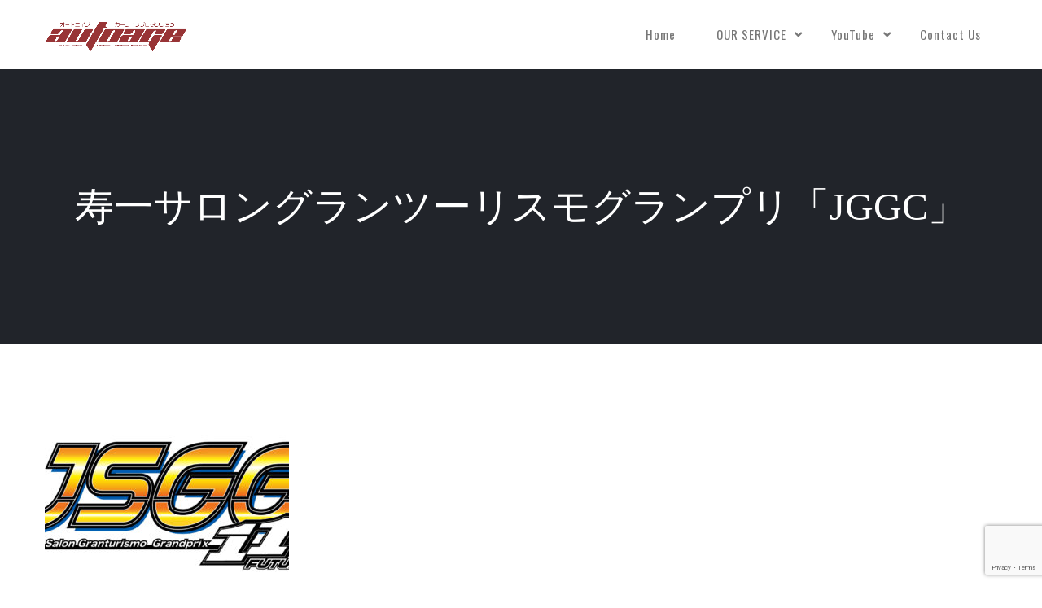

--- FILE ---
content_type: text/html; charset=UTF-8
request_url: https://autoage.jp/community/11pro/jggc/179099525_1001560163709165_5505018953856637599_n
body_size: 9968
content:
<!DOCTYPE html>
<html lang="ja"
	prefix="og: https://ogp.me/ns#"  prefix="og: http://ogp.me/ns#">
    <head>
        <meta charset="UTF-8">   

                                
        <meta name="viewport" content="width=device-width, initial-scale=1.0" /><title>寿一サロングランツーリスモグランプリ「JGGC」 | Autoage - オートエイジ | カーライフプロダクション</title>

		<!-- All in One SEO 4.0.18 -->
		<meta property="og:site_name" content="Autoage - オートエイジ | カーライフプロダクション | クルマに関わる「人」、「車両」、「場所」を届けるクルマプロダクション。キャスティングからイベント企画、映像製作まで車で人を笑顔にします。" />
		<meta property="og:type" content="article" />
		<meta property="og:title" content="寿一サロングランツーリスモグランプリ「JGGC」 | Autoage - オートエイジ | カーライフプロダクション" />
		<meta property="article:published_time" content="2021-04-30T06:13:07Z" />
		<meta property="article:modified_time" content="2021-04-30T06:13:16Z" />
		<meta property="twitter:card" content="summary" />
		<meta property="twitter:domain" content="autoage.jp" />
		<meta property="twitter:title" content="寿一サロングランツーリスモグランプリ「JGGC」 | Autoage - オートエイジ | カーライフプロダクション" />
		<script type="application/ld+json" class="aioseo-schema">
			{"@context":"https:\/\/schema.org","@graph":[{"@type":"WebSite","@id":"https:\/\/autoage.jp\/#website","url":"https:\/\/autoage.jp\/","name":"Autoage - \u30aa\u30fc\u30c8\u30a8\u30a4\u30b8 | \u30ab\u30fc\u30e9\u30a4\u30d5\u30d7\u30ed\u30c0\u30af\u30b7\u30e7\u30f3","description":"\u30af\u30eb\u30de\u306b\u95a2\u308f\u308b\u300c\u4eba\u300d\u3001\u300c\u8eca\u4e21\u300d\u3001\u300c\u5834\u6240\u300d\u3092\u5c4a\u3051\u308b\u30af\u30eb\u30de\u30d7\u30ed\u30c0\u30af\u30b7\u30e7\u30f3\u3002\u30ad\u30e3\u30b9\u30c6\u30a3\u30f3\u30b0\u304b\u3089\u30a4\u30d9\u30f3\u30c8\u4f01\u753b\u3001\u6620\u50cf\u88fd\u4f5c\u307e\u3067\u8eca\u3067\u4eba\u3092\u7b11\u9854\u306b\u3057\u307e\u3059\u3002","publisher":{"@id":"https:\/\/autoage.jp\/#organization"}},{"@type":"Organization","@id":"https:\/\/autoage.jp\/#organization","name":"\u682a\u5f0f\u4f1a\u793e\u30c4\u30af\u30eb\u30de","url":"https:\/\/autoage.jp\/","logo":{"@type":"ImageObject","@id":"https:\/\/autoage.jp\/#organizationLogo","url":"https:\/\/autoage.jp\/home\/wp-content\/uploads\/2021\/04\/179099525_1001560163709165_5505018953856637599_n.jpg"},"image":{"@id":"https:\/\/autoage.jp\/#organizationLogo"}},{"@type":"BreadcrumbList","@id":"https:\/\/autoage.jp\/community\/11pro\/jggc\/179099525_1001560163709165_5505018953856637599_n#breadcrumblist","itemListElement":[{"@type":"ListItem","@id":"https:\/\/autoage.jp\/#listItem","position":"1","item":{"@id":"https:\/\/autoage.jp\/#item","name":"\u30db\u30fc\u30e0","description":"\u30af\u30eb\u30de\u306b\u95a2\u308f\u308b\u300c\u4eba\u300d\u3001\u300c\u8eca\u4e21\u300d\u3001\u300c\u5834\u6240\u300d\u3092\u5c4a\u3051\u308b\u30af\u30eb\u30de\u30d7\u30ed\u30c0\u30af\u30b7\u30e7\u30f3\u3002\u30ad\u30e3\u30b9\u30c6\u30a3\u30f3\u30b0\u304b\u3089\u30a4\u30d9\u30f3\u30c8\u4f01\u753b\u3001\u6620\u50cf\u88fd\u4f5c\u307e\u3067\u8eca\u3067\u4eba\u3092\u7b11\u9854\u306b\u3057\u307e\u3059\u3002","url":"https:\/\/autoage.jp\/"},"nextItem":"https:\/\/autoage.jp\/community\/11pro\/jggc\/179099525_1001560163709165_5505018953856637599_n#listItem"},{"@type":"ListItem","@id":"https:\/\/autoage.jp\/community\/11pro\/jggc\/179099525_1001560163709165_5505018953856637599_n#listItem","position":"2","item":{"@id":"https:\/\/autoage.jp\/community\/11pro\/jggc\/179099525_1001560163709165_5505018953856637599_n#item","name":"\u5bff\u4e00\u30b5\u30ed\u30f3\u30b0\u30e9\u30f3\u30c4\u30fc\u30ea\u30b9\u30e2\u30b0\u30e9\u30f3\u30d7\u30ea\u300cJGGC\u300d","url":"https:\/\/autoage.jp\/community\/11pro\/jggc\/179099525_1001560163709165_5505018953856637599_n"},"previousItem":"https:\/\/autoage.jp\/#listItem"}]},{"@type":"Person","@id":"https:\/\/autoage.jp\/archives\/author\/web_master#author","url":"https:\/\/autoage.jp\/archives\/author\/web_master","name":"web_master","image":{"@type":"ImageObject","@id":"https:\/\/autoage.jp\/community\/11pro\/jggc\/179099525_1001560163709165_5505018953856637599_n#authorImage","url":"https:\/\/secure.gravatar.com\/avatar\/280b2c468b0e8e6dba1c38e318cdba02?s=96&d=mm&r=g","width":"96","height":"96","caption":"web_master"}},{"@type":"ItemPage","@id":"https:\/\/autoage.jp\/community\/11pro\/jggc\/179099525_1001560163709165_5505018953856637599_n#itempage","url":"https:\/\/autoage.jp\/community\/11pro\/jggc\/179099525_1001560163709165_5505018953856637599_n","name":"\u5bff\u4e00\u30b5\u30ed\u30f3\u30b0\u30e9\u30f3\u30c4\u30fc\u30ea\u30b9\u30e2\u30b0\u30e9\u30f3\u30d7\u30ea\u300cJGGC\u300d | Autoage - \u30aa\u30fc\u30c8\u30a8\u30a4\u30b8 | \u30ab\u30fc\u30e9\u30a4\u30d5\u30d7\u30ed\u30c0\u30af\u30b7\u30e7\u30f3","inLanguage":"ja","isPartOf":{"@id":"https:\/\/autoage.jp\/#website"},"breadcrumb":{"@id":"https:\/\/autoage.jp\/community\/11pro\/jggc\/179099525_1001560163709165_5505018953856637599_n#breadcrumblist"},"datePublished":"2021-04-30T06:13:07+09:00","dateModified":"2021-04-30T06:13:16+09:00"}]}
		</script>
		<!-- All in One SEO -->

<link rel='dns-prefetch' href='//webfonts.xserver.jp' />
<link rel='dns-prefetch' href='//www.google.com' />
<link rel='dns-prefetch' href='//maps.googleapis.com' />
<link rel='dns-prefetch' href='//fonts.googleapis.com' />
<link rel='dns-prefetch' href='//s.w.org' />
<link rel="alternate" type="application/rss+xml" title="Autoage - オートエイジ | カーライフプロダクション &raquo; フィード" href="https://autoage.jp/feed" />
<link rel="alternate" type="application/rss+xml" title="Autoage - オートエイジ | カーライフプロダクション &raquo; コメントフィード" href="https://autoage.jp/comments/feed" />
<link rel="alternate" type="application/rss+xml" title="Autoage - オートエイジ | カーライフプロダクション &raquo; 寿一サロングランツーリスモグランプリ「JGGC」 のコメントのフィード" href="https://autoage.jp/community/11pro/jggc/179099525_1001560163709165_5505018953856637599_n/feed" />
<meta property="og:title" content="寿一サロングランツーリスモグランプリ「JGGC」"/><meta property="og:url" content="https://autoage.jp/community/11pro/jggc/179099525_1001560163709165_5505018953856637599_n"/><meta property="og:site_name" content="Autoage - オートエイジ | カーライフプロダクション"/><meta property="og:type" content="article"/><meta property="og:image" content="https://autoage.jp/home/wp-content/uploads/2021/06/autoage_logo.png"/>		<script type="text/javascript">
			window._wpemojiSettings = {"baseUrl":"https:\/\/s.w.org\/images\/core\/emoji\/13.0.1\/72x72\/","ext":".png","svgUrl":"https:\/\/s.w.org\/images\/core\/emoji\/13.0.1\/svg\/","svgExt":".svg","source":{"concatemoji":"https:\/\/autoage.jp\/home\/wp-includes\/js\/wp-emoji-release.min.js?ver=5.6.16"}};
			!function(e,a,t){var n,r,o,i=a.createElement("canvas"),p=i.getContext&&i.getContext("2d");function s(e,t){var a=String.fromCharCode;p.clearRect(0,0,i.width,i.height),p.fillText(a.apply(this,e),0,0);e=i.toDataURL();return p.clearRect(0,0,i.width,i.height),p.fillText(a.apply(this,t),0,0),e===i.toDataURL()}function c(e){var t=a.createElement("script");t.src=e,t.defer=t.type="text/javascript",a.getElementsByTagName("head")[0].appendChild(t)}for(o=Array("flag","emoji"),t.supports={everything:!0,everythingExceptFlag:!0},r=0;r<o.length;r++)t.supports[o[r]]=function(e){if(!p||!p.fillText)return!1;switch(p.textBaseline="top",p.font="600 32px Arial",e){case"flag":return s([127987,65039,8205,9895,65039],[127987,65039,8203,9895,65039])?!1:!s([55356,56826,55356,56819],[55356,56826,8203,55356,56819])&&!s([55356,57332,56128,56423,56128,56418,56128,56421,56128,56430,56128,56423,56128,56447],[55356,57332,8203,56128,56423,8203,56128,56418,8203,56128,56421,8203,56128,56430,8203,56128,56423,8203,56128,56447]);case"emoji":return!s([55357,56424,8205,55356,57212],[55357,56424,8203,55356,57212])}return!1}(o[r]),t.supports.everything=t.supports.everything&&t.supports[o[r]],"flag"!==o[r]&&(t.supports.everythingExceptFlag=t.supports.everythingExceptFlag&&t.supports[o[r]]);t.supports.everythingExceptFlag=t.supports.everythingExceptFlag&&!t.supports.flag,t.DOMReady=!1,t.readyCallback=function(){t.DOMReady=!0},t.supports.everything||(n=function(){t.readyCallback()},a.addEventListener?(a.addEventListener("DOMContentLoaded",n,!1),e.addEventListener("load",n,!1)):(e.attachEvent("onload",n),a.attachEvent("onreadystatechange",function(){"complete"===a.readyState&&t.readyCallback()})),(n=t.source||{}).concatemoji?c(n.concatemoji):n.wpemoji&&n.twemoji&&(c(n.twemoji),c(n.wpemoji)))}(window,document,window._wpemojiSettings);
		</script>
		<style type="text/css">
img.wp-smiley,
img.emoji {
	display: inline !important;
	border: none !important;
	box-shadow: none !important;
	height: 1em !important;
	width: 1em !important;
	margin: 0 .07em !important;
	vertical-align: -0.1em !important;
	background: none !important;
	padding: 0 !important;
}
</style>
	<link rel='stylesheet' id='wp-block-library-css'  href='https://autoage.jp/home/wp-includes/css/dist/block-library/style.min.css?ver=5.6.16' type='text/css' media='all' />
<link rel='stylesheet' id='contact-form-7-css'  href='https://autoage.jp/home/wp-content/plugins/contact-form-7/includes/css/styles.css?ver=5.3.2' type='text/css' media='all' />
<link rel='stylesheet' id='rs-plugin-settings-css'  href='https://autoage.jp/home/wp-content/plugins/revslider/public/assets/css/rs6.css?ver=6.2.5' type='text/css' media='all' />
<style id='rs-plugin-settings-inline-css' type='text/css'>
#rs-demo-id {}
</style>
<link rel='stylesheet' id='stripe-handler-ng-style-css'  href='https://autoage.jp/home/wp-content/plugins/stripe-payments/public/assets/css/public.css?ver=2.0.87' type='text/css' media='all' />
<link rel='stylesheet' id='vela-css'  href='https://autoage.jp/home/wp-content/themes/Autoage/style.css?ver=2.0.6' type='text/css' media='all' />
<link rel='stylesheet' id='vc_font_awesome_5_shims-css'  href='https://autoage.jp/home/wp-content/plugins/js_composer/assets/lib/bower/font-awesome/css/v4-shims.min.css?ver=6.2.0' type='text/css' media='all' />
<link rel='stylesheet' id='vc_font_awesome_5-css'  href='https://autoage.jp/home/wp-content/plugins/js_composer/assets/lib/bower/font-awesome/css/all.min.css?ver=6.2.0' type='text/css' media='all' />
<link rel='stylesheet' id='bootstrap-css'  href='https://autoage.jp/home/wp-content/themes/Autoage/css/bootstrap.min.css' type='text/css' media='all' />
<link rel='stylesheet' id='owl-carousel-css'  href='https://autoage.jp/home/wp-content/themes/Autoage/css/owl.carousel.min.css' type='text/css' media='all' />
<link rel='stylesheet' id='flexslider-css'  href='https://autoage.jp/home/wp-content/themes/Autoage/css/flexslider.min.css' type='text/css' media='all' />
<link rel='stylesheet' id='prettyphoto-css'  href='https://autoage.jp/home/wp-content/themes/Autoage/css/prettyPhoto.min.css' type='text/css' media='all' />
<link rel='stylesheet' id='nivo-slider-css-css'  href='https://autoage.jp/home/wp-content/plugins/js_composer/assets/lib/bower/nivoslider/nivo-slider.min.css?ver=6.2.0' type='text/css' media='all' />
<link rel='stylesheet' id='nivo-slider-theme-css'  href='https://autoage.jp/home/wp-content/plugins/js_composer/assets/lib/bower/nivoslider/themes/default/default.min.css?ver=6.2.0' type='text/css' media='all' />
<link rel='stylesheet' id='vela-animation-css'  href='https://autoage.jp/home/wp-content/themes/Autoage/css/animation.min.css?ver=2.0.6' type='text/css' media='all' />
<link rel='stylesheet' id='vela-theme-css'  href='https://autoage.jp/home/wp-content/themes/Autoage/css/vela.css?ver=2.0.6' type='text/css' media='all' />
<link rel='stylesheet' id='js_composer_front-css'  href='https://autoage.jp/home/wp-content/plugins/js_composer/assets/css/js_composer.min.css?ver=6.2.0' type='text/css' media='all' />
<link rel='stylesheet' id='redux-google-fonts-wyde_options-css'  href='https://fonts.googleapis.com/css?family=Lato%3A100%2C300%2C400%2C700%2C900%2C100italic%2C300italic%2C400italic%2C700italic%2C900italic%7COswald%3A200%2C300%2C400%2C500%2C600%2C700&#038;ver=1705307758' type='text/css' media='all' />
<script type='text/javascript' src='https://autoage.jp/home/wp-includes/js/jquery/jquery.min.js?ver=3.5.1' id='jquery-core-js'></script>
<script type='text/javascript' src='https://autoage.jp/home/wp-includes/js/jquery/jquery-migrate.min.js?ver=3.3.2' id='jquery-migrate-js'></script>
<script type='text/javascript' src='//webfonts.xserver.jp/js/xserver.js?ver=1.2.4' id='typesquare_std-js'></script>
<script type='text/javascript' src='https://autoage.jp/home/wp-content/plugins/revslider/public/assets/js/rbtools.min.js?ver=6.0.1' id='tp-tools-js'></script>
<script type='text/javascript' src='https://autoage.jp/home/wp-content/plugins/revslider/public/assets/js/rs6.min.js?ver=6.2.5' id='revmin-js'></script>
<script type='text/javascript' src='https://autoage.jp/home/wp-content/themes/Autoage/js/modernizr.min.js' id='modernizr-js'></script>
<link rel="https://api.w.org/" href="https://autoage.jp/wp-json/" /><link rel="alternate" type="application/json" href="https://autoage.jp/wp-json/wp/v2/media/9438" /><link rel="EditURI" type="application/rsd+xml" title="RSD" href="https://autoage.jp/home/xmlrpc.php?rsd" />
<link rel="wlwmanifest" type="application/wlwmanifest+xml" href="https://autoage.jp/home/wp-includes/wlwmanifest.xml" /> 
<meta name="generator" content="WordPress 5.6.16" />
<link rel='shortlink' href='https://autoage.jp/?p=9438' />
<link rel="alternate" type="application/json+oembed" href="https://autoage.jp/wp-json/oembed/1.0/embed?url=https%3A%2F%2Fautoage.jp%2Fcommunity%2F11pro%2Fjggc%2F179099525_1001560163709165_5505018953856637599_n" />
<link rel="alternate" type="text/xml+oembed" href="https://autoage.jp/wp-json/oembed/1.0/embed?url=https%3A%2F%2Fautoage.jp%2Fcommunity%2F11pro%2Fjggc%2F179099525_1001560163709165_5505018953856637599_n&#038;format=xml" />
<!-- Start Genie WP Favicon -->
<link rel="shortcut icon" href="https://autoage.jp/home/wp-content/uploads/gwpf_icon/favicon.png" />
<link rel="apple-touch-icon" href="https://autoage.jp/home/wp-content/uploads/gwpf_icon/favicon.png" />
<!-- End Genie WP Favicon -->
<style type='text/css'>h1,h2,h3,.entry-title{ font-family: "見出ゴMB31" !important;}h4,h5,h6{ font-family: "見出ゴMB31" !important;}.hentry,.entry-content p,.post-inner.entry-content p{ font-family: "TBUDゴシック R" !important;}strong,b{ font-family: "TBUDゴシック E" !important;}</style><style type="text/css">.recentcomments a{display:inline !important;padding:0 !important;margin:0 !important;}</style><meta name="generator" content="Powered by WPBakery Page Builder - drag and drop page builder for WordPress."/>
<meta name="generator" content="Powered by Slider Revolution 6.2.5 - responsive, Mobile-Friendly Slider Plugin for WordPress with comfortable drag and drop interface." />
<script type="text/javascript">function setREVStartSize(e){
			//window.requestAnimationFrame(function() {				 
				window.RSIW = window.RSIW===undefined ? window.innerWidth : window.RSIW;	
				window.RSIH = window.RSIH===undefined ? window.innerHeight : window.RSIH;	
				try {								
					var pw = document.getElementById(e.c).parentNode.offsetWidth,
						newh;
					pw = pw===0 || isNaN(pw) ? window.RSIW : pw;
					e.tabw = e.tabw===undefined ? 0 : parseInt(e.tabw);
					e.thumbw = e.thumbw===undefined ? 0 : parseInt(e.thumbw);
					e.tabh = e.tabh===undefined ? 0 : parseInt(e.tabh);
					e.thumbh = e.thumbh===undefined ? 0 : parseInt(e.thumbh);
					e.tabhide = e.tabhide===undefined ? 0 : parseInt(e.tabhide);
					e.thumbhide = e.thumbhide===undefined ? 0 : parseInt(e.thumbhide);
					e.mh = e.mh===undefined || e.mh=="" || e.mh==="auto" ? 0 : parseInt(e.mh,0);		
					if(e.layout==="fullscreen" || e.l==="fullscreen") 						
						newh = Math.max(e.mh,window.RSIH);					
					else{					
						e.gw = Array.isArray(e.gw) ? e.gw : [e.gw];
						for (var i in e.rl) if (e.gw[i]===undefined || e.gw[i]===0) e.gw[i] = e.gw[i-1];					
						e.gh = e.el===undefined || e.el==="" || (Array.isArray(e.el) && e.el.length==0)? e.gh : e.el;
						e.gh = Array.isArray(e.gh) ? e.gh : [e.gh];
						for (var i in e.rl) if (e.gh[i]===undefined || e.gh[i]===0) e.gh[i] = e.gh[i-1];
											
						var nl = new Array(e.rl.length),
							ix = 0,						
							sl;					
						e.tabw = e.tabhide>=pw ? 0 : e.tabw;
						e.thumbw = e.thumbhide>=pw ? 0 : e.thumbw;
						e.tabh = e.tabhide>=pw ? 0 : e.tabh;
						e.thumbh = e.thumbhide>=pw ? 0 : e.thumbh;					
						for (var i in e.rl) nl[i] = e.rl[i]<window.RSIW ? 0 : e.rl[i];
						sl = nl[0];									
						for (var i in nl) if (sl>nl[i] && nl[i]>0) { sl = nl[i]; ix=i;}															
						var m = pw>(e.gw[ix]+e.tabw+e.thumbw) ? 1 : (pw-(e.tabw+e.thumbw)) / (e.gw[ix]);					
						newh =  (e.gh[ix] * m) + (e.tabh + e.thumbh);
					}				
					if(window.rs_init_css===undefined) window.rs_init_css = document.head.appendChild(document.createElement("style"));					
					document.getElementById(e.c).height = newh+"px";
					window.rs_init_css.innerHTML += "#"+e.c+"_wrapper { height: "+newh+"px }";				
				} catch(e){
					console.log("Failure at Presize of Slider:" + e)
				}					   
			//});
		  };</script>
		<style type="text/css" id="wp-custom-css">
			*{text-transform:none;}		</style>
		<style type="text/css" title="dynamic-css" class="options-output">#footer-bottom{background-color:#161616;background-size:cover;background-position:center bottom;}.archive.tax-portfolio_category #content, .archive.tax-portfolio_skill #content, .archive.tax-portfolio_tag #content{background-size:cover;background-position:center center;}body{font-family:Lato,Arial, Helvetica, sans-serif;line-height:22px;font-weight:normal;font-size:15px;}#header .nav-wrapper > #nav > ul > li > a{font-family:Oswald,Arial, Helvetica, sans-serif;letter-spacing:1px;font-weight:normal;}h1{font-family:Oswald,Arial, Helvetica, sans-serif;line-height:58px;font-weight:normal;font-size:48px;}h2{font-family:Oswald,Arial, Helvetica, sans-serif;line-height:52px;font-weight:normal;font-size:40px;}h3{font-family:Oswald,Arial, Helvetica, sans-serif;line-height:28px;font-weight:normal;font-size:22px;}h4, h5, h6, .post-title, .post-title a,.counter-box p, .vc_pie_chart .vc_pie_chart_value, .vc_progress_bar .vc_single_bar .vc_label, .wpb_accordion .wpb_accordion_wrapper .wpb_accordion_header, .wpb_tabs_nav a{font-family:Oswald,Arial, Helvetica, sans-serif;}</style><style type="text/css" data-name="vela-color-scheme">a,
blockquote:before, 
.highlight,
.top-nav > ul > li > a:hover,
.social-icons a:hover,
#header #nav > ul > li:hover > a,
#header #nav > ul > li.active > a,
#header #nav ul > li.current-menu-item > a,
#header #nav ul > li.current-menu-ancestor > a,
.menu-cart:hover > a,
#search:hover,
#header #search.active:hover,
#header.transparent #nav > ul > li:hover > a:before,
#header.transparent .menu-cart:hover > a:before,
#header.transparent #search:hover:before,
#header.fixed #nav > ul > li:hover > a,
#header.fixed #nav > ul > li.active > a,
#header.fixed #nav ul > li.current-menu-item > a,
#header.fixed #nav ul > li.current-menu-ancestor > a,
#header.fixed .nav-wrapper .menu-cart:hover > a,
#header.fixed .nav-wrapper #search:hover,
#header.mobile .mobile-nav-icon:hover, 
#header.mobile .nav > ul > li:hover > a, 
#header.mobile .nav > ul > li.active > a, 
#header.mobile .menu-cart:hover > a, 
#header.mobile #search:hover,
.post-title a:hover,
.prev-post a:hover,
.next-post a:hover,
.post-meta a:hover,
.widget a:hover,
.post-tags a:hover,
.related-posts a:hover,
.comment-box h4 a:hover,
.social-link a,
#toTop .border,
.background-striped .flex-direction-nav a:before,
.wpb_content_element .wpb_tabs_nav li.ui-tabs-active a:after,
.required,
.call-to-action:after,
.counter-box i,
.heading.title-4 h2:after,
.tp-caption .heading.title-4:after,
.heading.title-7 h2:after,
.tp-caption .heading.title-7:after,
.testimonial-name a
{
    color: #FA5C5D;
}
.view .post.sticky,
#header.mobile #nav .menu,
.wpb_toggle_title_active, 
#content h4.wpb_toggle_title_active, 
.wpb_accordion .wpb_accordion_wrapper .wpb_accordion_header.ui-state-active,
.vc_tta-panel.vc_active .vc_tta-panel-heading,
.vc_tta-color-grey.vc_tta-style-classic .vc_tta-panel.vc_active .vc_tta-panel-heading,
.heading.title-5 h2:after,
.tp-caption .heading.title-5:after,
.heading.title-8 h2:after,
.tp-caption .heading.title-8:after,
.heading.title-10 h2:after,
.tp-caption .heading.title-10:after {
    border-top-color: #FA5C5D;
}
::-moz-selection{
    background: #FA5C5D;
}
::selection {
    background: #FA5C5D;
}
#nav > ul > li:hover > a, 
#nav > ul > li.active > a,
#header.fixed #nav > ul > li:hover > a, 
.header .menu-cart:hover > a,
.menu-cart .dropdown-menu,
.header #search:hover,
.top-nav li:hover .sub-menu,
#nav li:hover .sub-menu,
#header.mobile #nav li.open > ul,
blockquote,
.heading.title-9 h2:before,
.tp-caption .heading.title-9:after{
    border-color: #FA5C5D;
}
.link-button span,
#toTop .border:before,
#header.mobile #nav > ul > li.open > a, 
#header.mobile #nav > ul > li.open:hover > a,
.menu-cart .cart-items,
#ajax-loader:before,
#ajax-loader:after,
.loading:before,
.loading:after,
.autocomplete .dropdown-menu ul > li > a:hover,
.autocomplete .search-more a:hover, 
.autocomplete .search-more.selected a, 
.share-icons .dropdown-menu li a:hover,
.flex-control-paging li a.flex-active ,
.testimonials-slider .flex-direction-nav a,
.counter-box span:before,
.counter-box span:after,
.dropcap,
.wpb_tour .wpb_tabs_nav li.ui-tabs-active,
.wpb_content_element .wpb_tabs_nav li.ui-tabs-active,
.wpb_content_element .wpb_tabs_nav li:hover,
.vc_progress_bar .vc_single_bar .vc_bar,
.post.sticky .post-date,
.call-to-action:before,
.effect-goliath figure p,
.effect-bubba figure{
    background-color: #FA5C5D;
}
.pagination a:hover,
.comments-nav a:hover,
.icon-block,
.icon-block .border,
input[type="submit"],
input[type="button"],
a.button,
a.tp-caption.rev-btn,
button{
    border-color:#FA5C5D;
    background-color:#FA5C5D;
}
#toTop:hover .border,
input[type="submit"]:hover,
input[type="button"]:hover,
a.link-button,
a.ghost-button,
a.ghost-button:hover,
.tp-caption a.link-button,
.tp-caption a.ghost-button:hover,
.heading.title-3 h2:after,
.tp-caption .heading.title-3:after
{
    border-color: #FA5C5D;
    color: #FA5C5D;
}
</style><!-- Google tag (gtag.js) -->
<script async src="https://www.googletagmanager.com/gtag/js?id=G-NJ0SVRVX89"></script>
<script>
  window.dataLayer = window.dataLayer || [];
  function gtag(){dataLayer.push(arguments);}
  gtag('js', new Date());

  gtag('config', 'G-NJ0SVRVX89');
</script><noscript><style> .wpb_animate_when_almost_visible { opacity: 1; }</style></noscript>    </head>
    <body class="attachment attachment-template-default attachmentid-9438 attachment-jpeg wide onepage boxed-shadow header-v1 wpb-js-composer js-comp-ver-6.2.0 vc_responsive">        
        <div id="container" class="container">            
            <div id="preloader">
                                <div id="loading-animation" class="loader-5">
                                <div class="spinner">
                    <div class="dot1"></div>
                    <div class="dot2"></div>
                </div>
                                </div>
            </div>
            <div id="page">

                <div class="page-inner background with-overlay" style="background-color:#ffffff">
            <div class="section-overlay">
    </div>
                    <header id="header" class="header-v1 dark sticky full">
    <div class="header-wrapper">
        <div class="header">
    <div class="container">
        <div class="mobile-nav-icon">
            <i class="fa fa-bars"></i>
        </div>  
        <span id="logo">
        <a href="https://autoage.jp">
                <img class="dark-logo"  src="https://autoage.jp/home/wp-content/uploads/2021/06/autoage_logo.png"  data-retina="https://autoage.jp/home/wp-content/uploads/2021/06/autoage_logo.png"  width="1300"  height="300"  alt="Autoage - オートエイジ | カーライフプロダクション" />
                        <img class="light-logo"  src="https://autoage.jp/home/wp-content/uploads/2021/06/autoage_logo.png"  data-retina="https://autoage.jp/home/wp-content/uploads/2021/06/autoage_logo.png"  width="1300"  height="300"  alt="Autoage - オートエイジ | カーライフプロダクション" />
                        <img class="dark-sticky"  src="https://autoage.jp/home/wp-content/uploads/2021/06/autoage_logo.png"  data-retina="https://autoage.jp/home/wp-content/uploads/2021/06/autoage_logo.png"  width="384"  height="82"  alt="Autoage - オートエイジ | カーライフプロダクション" />
            </a>
</span>          
        <div class="nav-wrapper">
            <nav id="nav" class="nav dropdown-nav">
                <ul class="menu">
                    <li id="menu-item-3084" class="menu-item menu-item-type-post_type menu-item-object-page menu-item-home"><a href="https://autoage.jp//#home">Home</a></li>
<li id="menu-item-2672" class="menu-item menu-item-type-post_type menu-item-object-page menu-item-has-children"><a href="https://autoage.jp//#service">OUR SERVICE</a>
<ul class="sub-menu">
	<li id="menu-item-8232" class="menu-item menu-item-type-post_type menu-item-object-page menu-item-has-children"><a href="https://autoage.jp/community">カーライフコミュニティ</a>
	<ul class="sub-menu">
		<li id="menu-item-10205" class="menu-item menu-item-type-post_type menu-item-object-page"><a href="https://autoage.jp/community/11pro">脇阪寿一とクルマで未来を創るプロジェクト</a></li>
		<li id="menu-item-8822" class="menu-item menu-item-type-post_type menu-item-object-page"><a href="https://autoage.jp/oripara">オリドパラダイス</a></li>
		<li id="menu-item-8922" class="menu-item menu-item-type-post_type menu-item-object-page"><a href="https://autoage.jp/community/tohgenochaya">峠の茶屋 with JAPAN 峠 PROJECT</a></li>
		<li id="menu-item-8823" class="menu-item menu-item-type-post_type menu-item-object-page"><a href="https://autoage.jp/community/momoclub">MOMO Official Fan Club</a></li>
		<li id="menu-item-10182" class="menu-item menu-item-type-post_type menu-item-object-page"><a href="https://autoage.jp/community/club86-b">CLUB 86 with B</a></li>
		<li id="menu-item-10965" class="menu-item menu-item-type-post_type menu-item-object-page"><a href="https://autoage.jp/community/option-members">Optionメンバーズ</a></li>
	</ul>
</li>
	<li id="menu-item-8824" class="menu-item menu-item-type-post_type menu-item-object-page menu-item-has-children"><a href="https://autoage.jp/event">カーライフイベント</a>
	<ul class="sub-menu">
		<li id="menu-item-17308" class="menu-item menu-item-type-post_type menu-item-object-page"><a href="https://autoage.jp/event/max2512">～ MAX織戸と富士スピードウェイを走ってみないか？ – 2025年12月 –</a></li>
		<li id="menu-item-10776" class="menu-item menu-item-type-post_type menu-item-object-page"><a href="https://autoage.jp/eventhistory">■ カーライフイベントヒストリー</a></li>
	</ul>
</li>
	<li id="menu-item-12359" class="menu-item menu-item-type-post_type menu-item-object-page menu-item-has-children"><a href="https://autoage.jp/carspo">カースポ &#8211; CAR SPOT</a>
	<ul class="sub-menu">
		<li id="menu-item-12355" class="menu-item menu-item-type-post_type menu-item-object-page"><a href="https://autoage.jp/carspo/s559">STUDO 559</a></li>
		<li id="menu-item-12348" class="menu-item menu-item-type-post_type menu-item-object-page"><a href="https://autoage.jp/carspo/yellowhat_shinyamashita">イエローハット新山下店</a></li>
		<li id="menu-item-12350" class="menu-item menu-item-type-post_type menu-item-object-page"><a href="https://autoage.jp/carspo/lagunatenbosch">ラグーナテンボス</a></li>
		<li id="menu-item-12351" class="menu-item menu-item-type-post_type menu-item-object-page"><a href="https://autoage.jp/carspo/yamanakako_gouttemps">山中湖グータン</a></li>
		<li id="menu-item-12349" class="menu-item menu-item-type-post_type menu-item-object-page"><a href="https://autoage.jp/carspo/awa_shirahamakosha">シマハラ校舎</a></li>
		<li id="menu-item-12354" class="menu-item menu-item-type-post_type menu-item-object-page"><a href="https://autoage.jp/carspo/carcafe_piccolo">Car &#038; Cafe PICCOLO</a></li>
		<li id="menu-item-12353" class="menu-item menu-item-type-post_type menu-item-object-page"><a href="https://autoage.jp/carspo/cafe_ryusenkei">CAFE Ryusenkei</a></li>
		<li id="menu-item-12357" class="menu-item menu-item-type-post_type menu-item-object-page"><a href="https://autoage.jp/carspo/nagisaplace_tateyama">​館山なぎさ食堂</a></li>
		<li id="menu-item-13608" class="menu-item menu-item-type-post_type menu-item-object-page"><a href="https://autoage.jp/carspo/shirahama_nagaogaran">シラハマ校舎別館「眺尾伽藍」</a></li>
	</ul>
</li>
</ul>
</li>
<li id="menu-item-7967" class="menu-item menu-item-type-post_type menu-item-object-page menu-item-has-children"><a href="https://autoage.jp//#youtube">YouTube</a>
<ul class="sub-menu">
	<li id="menu-item-13892" class="menu-item menu-item-type-custom menu-item-object-custom"><a target="_blank" href="https://youtube.com/playlist?list=PLHqnBVmOaE1OVChRsj1oOpbdMSqEQThCT">井戸田潤のグーっとくる車探し！「グーネット」</a></li>
	<li id="menu-item-13891" class="menu-item menu-item-type-custom menu-item-object-custom"><a target="_blank" href="https://www.youtube.com/channel/UCuBpNICfYnlgOQ6KSFyd9Ug">MAX ORIDO YouTube</a></li>
	<li id="menu-item-13893" class="menu-item menu-item-type-custom menu-item-object-custom"><a target="_blank" href="https://www.youtube.com/c/mzsupercarchanneltv">前澤友作スーパーカーチャンネル</a></li>
	<li id="menu-item-13894" class="menu-item menu-item-type-custom menu-item-object-custom"><a target="_blank" href="https://www.youtube.com/c/carprimeofficial/videos">CARPRIME｜カープライム</a></li>
	<li id="menu-item-11414" class="menu-item menu-item-type-post_type menu-item-object-page"><a target="_blank" href="https://autoage.jp/youtube">Autoage – カーライフチャンネル</a></li>
</ul>
</li>
<li id="menu-item-8082" class="menu-item menu-item-type-post_type menu-item-object-page"><a href="https://autoage.jp//#contact-us">Contact Us</a></li>
                </ul>
            </nav>
                                </div>
    </div>
</div> 
    </div>
</header>                                <div id="content">
                <div class="title-wrapper full">
                <div class="container">
        <div class="title">
            <h1>
            寿一サロングランツーリスモグランプリ「JGGC」            </h1>
        </div>
    </div>
    </div>
    <div class="container main-content no-sidebar">
        <div class="row">
                        <div class="col-md-12 main">
                <div class="page-detail content">
                    <div class="page-detail-inner">
                        <p class="attachment"><a href='https://autoage.jp/home/wp-content/uploads/2021/04/179099525_1001560163709165_5505018953856637599_n.jpg'><img width="300" height="300" src="https://autoage.jp/home/wp-content/uploads/2021/04/179099525_1001560163709165_5505018953856637599_n-300x300.jpg" class="attachment-medium size-medium" alt="寿一サロングランツーリスモグランプリ「JGGC」" loading="lazy" srcset="https://autoage.jp/home/wp-content/uploads/2021/04/179099525_1001560163709165_5505018953856637599_n-300x300.jpg 300w, https://autoage.jp/home/wp-content/uploads/2021/04/179099525_1001560163709165_5505018953856637599_n-640x640.jpg 640w, https://autoage.jp/home/wp-content/uploads/2021/04/179099525_1001560163709165_5505018953856637599_n-150x150.jpg 150w" sizes="(max-width: 300px) 100vw, 300px" /></a></p>
                                            </div>
                                    </div>
            </div>
                    </div>
    </div>
              
        </div><!--#content-->
                <footer id="footer">
                                                <div id="footer-bottom" class="footer-large">
                <div class="container">
                                        <div id="footer-nav" class="col-sm-6">
                        <ul class="footer-menu">
                            <li id="menu-item-3082" class="menu-item menu-item-type-post_type menu-item-object-page menu-item-home"><a href="https://autoage.jp//#home">Home</a></li>
<li id="menu-item-2657" class="menu-item menu-item-type-post_type menu-item-object-page"><a href="https://autoage.jp//#service">Autoage Service</a></li>
<li id="menu-item-2659" class="menu-item menu-item-type-post_type menu-item-object-page"><a href="https://autoage.jp//#contact-us">Contact Us</a></li>
<li id="menu-item-8300" class="menu-item menu-item-type-custom menu-item-object-custom"><a href="http://2960.co.jp">運営会社</a></li>
                        </ul>
                    </div>
                                                            <div id="footer-text" class="col-sm-6">
                    ©2020-2024 Autoage | 2960 Co., Ltd.                    </div>
                                    </div>
            </div>
            	    </footer>
                        <a id="toTop" href="#">
            <span class="border">
                <i class="fa fa-angle-up"></i>
            </span>
        </a>
                                </div><!--.page-inner-->
    </div><!--#page-->    
    <script type='text/javascript' id='contact-form-7-js-extra'>
/* <![CDATA[ */
var wpcf7 = {"apiSettings":{"root":"https:\/\/autoage.jp\/wp-json\/contact-form-7\/v1","namespace":"contact-form-7\/v1"}};
/* ]]> */
</script>
<script type='text/javascript' src='https://autoage.jp/home/wp-content/plugins/contact-form-7/includes/js/scripts.js?ver=5.3.2' id='contact-form-7-js'></script>
<script type='text/javascript' id='stripe-handler-ng-js-extra'>
/* <![CDATA[ */
var wpASPNG = {"iframeUrl":"https:\/\/autoage.jp\/asp-payment-box\/","ppSlug":"asp-payment-box","prefetch":"0","ckey":"1ea9985c98db50e58f72a1b6e59517bd","aspDevMode":"1"};
/* ]]> */
</script>
<script type='text/javascript' src='https://autoage.jp/home/wp-content/plugins/stripe-payments/public/assets/js/stripe-handler-ng.js?ver=2.0.87' id='stripe-handler-ng-js'></script>
<script type='text/javascript' src='https://www.google.com/recaptcha/api.js?render=6LeGiNEgAAAAAJP-RosydvgvDBC-4Pe_Ts5t04yt&#038;ver=3.0' id='google-recaptcha-js'></script>
<script type='text/javascript' id='wpcf7-recaptcha-js-extra'>
/* <![CDATA[ */
var wpcf7_recaptcha = {"sitekey":"6LeGiNEgAAAAAJP-RosydvgvDBC-4Pe_Ts5t04yt","actions":{"homepage":"homepage","contactform":"contactform"}};
/* ]]> */
</script>
<script type='text/javascript' src='https://autoage.jp/home/wp-content/plugins/contact-form-7/modules/recaptcha/script.js?ver=5.3.2' id='wpcf7-recaptcha-js'></script>
<script type='text/javascript' src='https://autoage.jp/home/wp-includes/js/jquery/ui/core.min.js?ver=1.12.1' id='jquery-ui-core-js'></script>
<script type='text/javascript' src='https://autoage.jp/home/wp-includes/js/jquery/ui/effect.min.js?ver=1.12.1' id='jquery-effects-core-js'></script>
<script type='text/javascript' src='https://autoage.jp/home/wp-content/plugins/js_composer/assets/js/dist/js_composer_front.min.js?ver=6.2.0' id='wpb_composer_front_js-js'></script>
<script type='text/javascript' src='https://autoage.jp/home/wp-includes/js/comment-reply.min.js?ver=5.6.16' id='comment-reply-js'></script>
<script type='text/javascript' src='https://autoage.jp/home/wp-includes/js/jquery/ui/tabs.min.js?ver=1.12.1' id='jquery-ui-tabs-js'></script>
<script type='text/javascript' src='https://autoage.jp/home/wp-content/plugins/js_composer/assets/lib/bower/jquery-ui-tabs-rotate/jquery-ui-tabs-rotate.min.js?ver=6.2.0' id='jquery_ui_tabs_rotate-js'></script>
<script type='text/javascript' src='https://autoage.jp/home/wp-content/plugins/js_composer/assets/lib/bower/nivoslider/jquery.nivo.slider.pack.js?ver=6.2.0' id='nivo-slider-js'></script>
<script type='text/javascript' src='https://autoage.jp/home/wp-includes/js/jquery/ui/accordion.min.js?ver=1.12.1' id='jquery-ui-accordion-js'></script>
<script type='text/javascript' id='wyde-plugins-js-extra'>
/* <![CDATA[ */
var page_settings = {"siteURL":"https:\/\/autoage.jp\/home","mobile_animation":"1","isPreload":"1"};
/* ]]> */
</script>
<script type='text/javascript' src='https://autoage.jp/home/wp-content/themes/Autoage/js/plugins.js?ver=2.0.6' id='wyde-plugins-js'></script>
<script type='text/javascript' src='https://autoage.jp/home/wp-content/themes/Autoage/js/page.js?ver=2.0.6' id='wyde-page-js'></script>
<script type='text/javascript' id='ajax-page-js-extra'>
/* <![CDATA[ */
var ajax_page_settings = {"transition":"fade","excludeURLs":["\/shop\/","\/product\/","\/cart\/","\/checkout\/","\/my-account\/"]};
/* ]]> */
</script>
<script type='text/javascript' src='https://autoage.jp/home/wp-content/themes/Autoage/js/ajax-page.js?ver=2.0.6' id='ajax-page-js'></script>
<script type='text/javascript' async defer src='https://maps.googleapis.com/maps/api/js?key=&#038;callback=wyde.page.initMaps' id='googlemaps-js'></script>
<script type='text/javascript' src='https://autoage.jp/home/wp-content/themes/Autoage/js/bootstrap.min.js' id='bootstrapjs-js'></script>
<script type='text/javascript' src='https://autoage.jp/home/wp-content/themes/Autoage/js/smoothscroll.js?ver=2.0.6' id='smoothscroll-js'></script>
<script type='text/javascript' id='ajax-search-js-extra'>
/* <![CDATA[ */
var ajax_search_settings = {"ajaxURL":"https:\/\/autoage.jp\/home\/wp-admin\/admin-ajax.php"};
/* ]]> */
</script>
<script type='text/javascript' src='https://autoage.jp/home/wp-content/themes/Autoage/js/ajax-search.js?ver=2.0.6' id='ajax-search-js'></script>
<script type='text/javascript' src='https://autoage.jp/home/wp-includes/js/wp-embed.min.js?ver=5.6.16' id='wp-embed-js'></script>
</div><!--#container-->
</body>
</html>

--- FILE ---
content_type: text/html; charset=utf-8
request_url: https://www.google.com/recaptcha/api2/anchor?ar=1&k=6LeGiNEgAAAAAJP-RosydvgvDBC-4Pe_Ts5t04yt&co=aHR0cHM6Ly9hdXRvYWdlLmpwOjQ0Mw..&hl=en&v=PoyoqOPhxBO7pBk68S4YbpHZ&size=invisible&anchor-ms=20000&execute-ms=30000&cb=vl61zcy917ib
body_size: 48730
content:
<!DOCTYPE HTML><html dir="ltr" lang="en"><head><meta http-equiv="Content-Type" content="text/html; charset=UTF-8">
<meta http-equiv="X-UA-Compatible" content="IE=edge">
<title>reCAPTCHA</title>
<style type="text/css">
/* cyrillic-ext */
@font-face {
  font-family: 'Roboto';
  font-style: normal;
  font-weight: 400;
  font-stretch: 100%;
  src: url(//fonts.gstatic.com/s/roboto/v48/KFO7CnqEu92Fr1ME7kSn66aGLdTylUAMa3GUBHMdazTgWw.woff2) format('woff2');
  unicode-range: U+0460-052F, U+1C80-1C8A, U+20B4, U+2DE0-2DFF, U+A640-A69F, U+FE2E-FE2F;
}
/* cyrillic */
@font-face {
  font-family: 'Roboto';
  font-style: normal;
  font-weight: 400;
  font-stretch: 100%;
  src: url(//fonts.gstatic.com/s/roboto/v48/KFO7CnqEu92Fr1ME7kSn66aGLdTylUAMa3iUBHMdazTgWw.woff2) format('woff2');
  unicode-range: U+0301, U+0400-045F, U+0490-0491, U+04B0-04B1, U+2116;
}
/* greek-ext */
@font-face {
  font-family: 'Roboto';
  font-style: normal;
  font-weight: 400;
  font-stretch: 100%;
  src: url(//fonts.gstatic.com/s/roboto/v48/KFO7CnqEu92Fr1ME7kSn66aGLdTylUAMa3CUBHMdazTgWw.woff2) format('woff2');
  unicode-range: U+1F00-1FFF;
}
/* greek */
@font-face {
  font-family: 'Roboto';
  font-style: normal;
  font-weight: 400;
  font-stretch: 100%;
  src: url(//fonts.gstatic.com/s/roboto/v48/KFO7CnqEu92Fr1ME7kSn66aGLdTylUAMa3-UBHMdazTgWw.woff2) format('woff2');
  unicode-range: U+0370-0377, U+037A-037F, U+0384-038A, U+038C, U+038E-03A1, U+03A3-03FF;
}
/* math */
@font-face {
  font-family: 'Roboto';
  font-style: normal;
  font-weight: 400;
  font-stretch: 100%;
  src: url(//fonts.gstatic.com/s/roboto/v48/KFO7CnqEu92Fr1ME7kSn66aGLdTylUAMawCUBHMdazTgWw.woff2) format('woff2');
  unicode-range: U+0302-0303, U+0305, U+0307-0308, U+0310, U+0312, U+0315, U+031A, U+0326-0327, U+032C, U+032F-0330, U+0332-0333, U+0338, U+033A, U+0346, U+034D, U+0391-03A1, U+03A3-03A9, U+03B1-03C9, U+03D1, U+03D5-03D6, U+03F0-03F1, U+03F4-03F5, U+2016-2017, U+2034-2038, U+203C, U+2040, U+2043, U+2047, U+2050, U+2057, U+205F, U+2070-2071, U+2074-208E, U+2090-209C, U+20D0-20DC, U+20E1, U+20E5-20EF, U+2100-2112, U+2114-2115, U+2117-2121, U+2123-214F, U+2190, U+2192, U+2194-21AE, U+21B0-21E5, U+21F1-21F2, U+21F4-2211, U+2213-2214, U+2216-22FF, U+2308-230B, U+2310, U+2319, U+231C-2321, U+2336-237A, U+237C, U+2395, U+239B-23B7, U+23D0, U+23DC-23E1, U+2474-2475, U+25AF, U+25B3, U+25B7, U+25BD, U+25C1, U+25CA, U+25CC, U+25FB, U+266D-266F, U+27C0-27FF, U+2900-2AFF, U+2B0E-2B11, U+2B30-2B4C, U+2BFE, U+3030, U+FF5B, U+FF5D, U+1D400-1D7FF, U+1EE00-1EEFF;
}
/* symbols */
@font-face {
  font-family: 'Roboto';
  font-style: normal;
  font-weight: 400;
  font-stretch: 100%;
  src: url(//fonts.gstatic.com/s/roboto/v48/KFO7CnqEu92Fr1ME7kSn66aGLdTylUAMaxKUBHMdazTgWw.woff2) format('woff2');
  unicode-range: U+0001-000C, U+000E-001F, U+007F-009F, U+20DD-20E0, U+20E2-20E4, U+2150-218F, U+2190, U+2192, U+2194-2199, U+21AF, U+21E6-21F0, U+21F3, U+2218-2219, U+2299, U+22C4-22C6, U+2300-243F, U+2440-244A, U+2460-24FF, U+25A0-27BF, U+2800-28FF, U+2921-2922, U+2981, U+29BF, U+29EB, U+2B00-2BFF, U+4DC0-4DFF, U+FFF9-FFFB, U+10140-1018E, U+10190-1019C, U+101A0, U+101D0-101FD, U+102E0-102FB, U+10E60-10E7E, U+1D2C0-1D2D3, U+1D2E0-1D37F, U+1F000-1F0FF, U+1F100-1F1AD, U+1F1E6-1F1FF, U+1F30D-1F30F, U+1F315, U+1F31C, U+1F31E, U+1F320-1F32C, U+1F336, U+1F378, U+1F37D, U+1F382, U+1F393-1F39F, U+1F3A7-1F3A8, U+1F3AC-1F3AF, U+1F3C2, U+1F3C4-1F3C6, U+1F3CA-1F3CE, U+1F3D4-1F3E0, U+1F3ED, U+1F3F1-1F3F3, U+1F3F5-1F3F7, U+1F408, U+1F415, U+1F41F, U+1F426, U+1F43F, U+1F441-1F442, U+1F444, U+1F446-1F449, U+1F44C-1F44E, U+1F453, U+1F46A, U+1F47D, U+1F4A3, U+1F4B0, U+1F4B3, U+1F4B9, U+1F4BB, U+1F4BF, U+1F4C8-1F4CB, U+1F4D6, U+1F4DA, U+1F4DF, U+1F4E3-1F4E6, U+1F4EA-1F4ED, U+1F4F7, U+1F4F9-1F4FB, U+1F4FD-1F4FE, U+1F503, U+1F507-1F50B, U+1F50D, U+1F512-1F513, U+1F53E-1F54A, U+1F54F-1F5FA, U+1F610, U+1F650-1F67F, U+1F687, U+1F68D, U+1F691, U+1F694, U+1F698, U+1F6AD, U+1F6B2, U+1F6B9-1F6BA, U+1F6BC, U+1F6C6-1F6CF, U+1F6D3-1F6D7, U+1F6E0-1F6EA, U+1F6F0-1F6F3, U+1F6F7-1F6FC, U+1F700-1F7FF, U+1F800-1F80B, U+1F810-1F847, U+1F850-1F859, U+1F860-1F887, U+1F890-1F8AD, U+1F8B0-1F8BB, U+1F8C0-1F8C1, U+1F900-1F90B, U+1F93B, U+1F946, U+1F984, U+1F996, U+1F9E9, U+1FA00-1FA6F, U+1FA70-1FA7C, U+1FA80-1FA89, U+1FA8F-1FAC6, U+1FACE-1FADC, U+1FADF-1FAE9, U+1FAF0-1FAF8, U+1FB00-1FBFF;
}
/* vietnamese */
@font-face {
  font-family: 'Roboto';
  font-style: normal;
  font-weight: 400;
  font-stretch: 100%;
  src: url(//fonts.gstatic.com/s/roboto/v48/KFO7CnqEu92Fr1ME7kSn66aGLdTylUAMa3OUBHMdazTgWw.woff2) format('woff2');
  unicode-range: U+0102-0103, U+0110-0111, U+0128-0129, U+0168-0169, U+01A0-01A1, U+01AF-01B0, U+0300-0301, U+0303-0304, U+0308-0309, U+0323, U+0329, U+1EA0-1EF9, U+20AB;
}
/* latin-ext */
@font-face {
  font-family: 'Roboto';
  font-style: normal;
  font-weight: 400;
  font-stretch: 100%;
  src: url(//fonts.gstatic.com/s/roboto/v48/KFO7CnqEu92Fr1ME7kSn66aGLdTylUAMa3KUBHMdazTgWw.woff2) format('woff2');
  unicode-range: U+0100-02BA, U+02BD-02C5, U+02C7-02CC, U+02CE-02D7, U+02DD-02FF, U+0304, U+0308, U+0329, U+1D00-1DBF, U+1E00-1E9F, U+1EF2-1EFF, U+2020, U+20A0-20AB, U+20AD-20C0, U+2113, U+2C60-2C7F, U+A720-A7FF;
}
/* latin */
@font-face {
  font-family: 'Roboto';
  font-style: normal;
  font-weight: 400;
  font-stretch: 100%;
  src: url(//fonts.gstatic.com/s/roboto/v48/KFO7CnqEu92Fr1ME7kSn66aGLdTylUAMa3yUBHMdazQ.woff2) format('woff2');
  unicode-range: U+0000-00FF, U+0131, U+0152-0153, U+02BB-02BC, U+02C6, U+02DA, U+02DC, U+0304, U+0308, U+0329, U+2000-206F, U+20AC, U+2122, U+2191, U+2193, U+2212, U+2215, U+FEFF, U+FFFD;
}
/* cyrillic-ext */
@font-face {
  font-family: 'Roboto';
  font-style: normal;
  font-weight: 500;
  font-stretch: 100%;
  src: url(//fonts.gstatic.com/s/roboto/v48/KFO7CnqEu92Fr1ME7kSn66aGLdTylUAMa3GUBHMdazTgWw.woff2) format('woff2');
  unicode-range: U+0460-052F, U+1C80-1C8A, U+20B4, U+2DE0-2DFF, U+A640-A69F, U+FE2E-FE2F;
}
/* cyrillic */
@font-face {
  font-family: 'Roboto';
  font-style: normal;
  font-weight: 500;
  font-stretch: 100%;
  src: url(//fonts.gstatic.com/s/roboto/v48/KFO7CnqEu92Fr1ME7kSn66aGLdTylUAMa3iUBHMdazTgWw.woff2) format('woff2');
  unicode-range: U+0301, U+0400-045F, U+0490-0491, U+04B0-04B1, U+2116;
}
/* greek-ext */
@font-face {
  font-family: 'Roboto';
  font-style: normal;
  font-weight: 500;
  font-stretch: 100%;
  src: url(//fonts.gstatic.com/s/roboto/v48/KFO7CnqEu92Fr1ME7kSn66aGLdTylUAMa3CUBHMdazTgWw.woff2) format('woff2');
  unicode-range: U+1F00-1FFF;
}
/* greek */
@font-face {
  font-family: 'Roboto';
  font-style: normal;
  font-weight: 500;
  font-stretch: 100%;
  src: url(//fonts.gstatic.com/s/roboto/v48/KFO7CnqEu92Fr1ME7kSn66aGLdTylUAMa3-UBHMdazTgWw.woff2) format('woff2');
  unicode-range: U+0370-0377, U+037A-037F, U+0384-038A, U+038C, U+038E-03A1, U+03A3-03FF;
}
/* math */
@font-face {
  font-family: 'Roboto';
  font-style: normal;
  font-weight: 500;
  font-stretch: 100%;
  src: url(//fonts.gstatic.com/s/roboto/v48/KFO7CnqEu92Fr1ME7kSn66aGLdTylUAMawCUBHMdazTgWw.woff2) format('woff2');
  unicode-range: U+0302-0303, U+0305, U+0307-0308, U+0310, U+0312, U+0315, U+031A, U+0326-0327, U+032C, U+032F-0330, U+0332-0333, U+0338, U+033A, U+0346, U+034D, U+0391-03A1, U+03A3-03A9, U+03B1-03C9, U+03D1, U+03D5-03D6, U+03F0-03F1, U+03F4-03F5, U+2016-2017, U+2034-2038, U+203C, U+2040, U+2043, U+2047, U+2050, U+2057, U+205F, U+2070-2071, U+2074-208E, U+2090-209C, U+20D0-20DC, U+20E1, U+20E5-20EF, U+2100-2112, U+2114-2115, U+2117-2121, U+2123-214F, U+2190, U+2192, U+2194-21AE, U+21B0-21E5, U+21F1-21F2, U+21F4-2211, U+2213-2214, U+2216-22FF, U+2308-230B, U+2310, U+2319, U+231C-2321, U+2336-237A, U+237C, U+2395, U+239B-23B7, U+23D0, U+23DC-23E1, U+2474-2475, U+25AF, U+25B3, U+25B7, U+25BD, U+25C1, U+25CA, U+25CC, U+25FB, U+266D-266F, U+27C0-27FF, U+2900-2AFF, U+2B0E-2B11, U+2B30-2B4C, U+2BFE, U+3030, U+FF5B, U+FF5D, U+1D400-1D7FF, U+1EE00-1EEFF;
}
/* symbols */
@font-face {
  font-family: 'Roboto';
  font-style: normal;
  font-weight: 500;
  font-stretch: 100%;
  src: url(//fonts.gstatic.com/s/roboto/v48/KFO7CnqEu92Fr1ME7kSn66aGLdTylUAMaxKUBHMdazTgWw.woff2) format('woff2');
  unicode-range: U+0001-000C, U+000E-001F, U+007F-009F, U+20DD-20E0, U+20E2-20E4, U+2150-218F, U+2190, U+2192, U+2194-2199, U+21AF, U+21E6-21F0, U+21F3, U+2218-2219, U+2299, U+22C4-22C6, U+2300-243F, U+2440-244A, U+2460-24FF, U+25A0-27BF, U+2800-28FF, U+2921-2922, U+2981, U+29BF, U+29EB, U+2B00-2BFF, U+4DC0-4DFF, U+FFF9-FFFB, U+10140-1018E, U+10190-1019C, U+101A0, U+101D0-101FD, U+102E0-102FB, U+10E60-10E7E, U+1D2C0-1D2D3, U+1D2E0-1D37F, U+1F000-1F0FF, U+1F100-1F1AD, U+1F1E6-1F1FF, U+1F30D-1F30F, U+1F315, U+1F31C, U+1F31E, U+1F320-1F32C, U+1F336, U+1F378, U+1F37D, U+1F382, U+1F393-1F39F, U+1F3A7-1F3A8, U+1F3AC-1F3AF, U+1F3C2, U+1F3C4-1F3C6, U+1F3CA-1F3CE, U+1F3D4-1F3E0, U+1F3ED, U+1F3F1-1F3F3, U+1F3F5-1F3F7, U+1F408, U+1F415, U+1F41F, U+1F426, U+1F43F, U+1F441-1F442, U+1F444, U+1F446-1F449, U+1F44C-1F44E, U+1F453, U+1F46A, U+1F47D, U+1F4A3, U+1F4B0, U+1F4B3, U+1F4B9, U+1F4BB, U+1F4BF, U+1F4C8-1F4CB, U+1F4D6, U+1F4DA, U+1F4DF, U+1F4E3-1F4E6, U+1F4EA-1F4ED, U+1F4F7, U+1F4F9-1F4FB, U+1F4FD-1F4FE, U+1F503, U+1F507-1F50B, U+1F50D, U+1F512-1F513, U+1F53E-1F54A, U+1F54F-1F5FA, U+1F610, U+1F650-1F67F, U+1F687, U+1F68D, U+1F691, U+1F694, U+1F698, U+1F6AD, U+1F6B2, U+1F6B9-1F6BA, U+1F6BC, U+1F6C6-1F6CF, U+1F6D3-1F6D7, U+1F6E0-1F6EA, U+1F6F0-1F6F3, U+1F6F7-1F6FC, U+1F700-1F7FF, U+1F800-1F80B, U+1F810-1F847, U+1F850-1F859, U+1F860-1F887, U+1F890-1F8AD, U+1F8B0-1F8BB, U+1F8C0-1F8C1, U+1F900-1F90B, U+1F93B, U+1F946, U+1F984, U+1F996, U+1F9E9, U+1FA00-1FA6F, U+1FA70-1FA7C, U+1FA80-1FA89, U+1FA8F-1FAC6, U+1FACE-1FADC, U+1FADF-1FAE9, U+1FAF0-1FAF8, U+1FB00-1FBFF;
}
/* vietnamese */
@font-face {
  font-family: 'Roboto';
  font-style: normal;
  font-weight: 500;
  font-stretch: 100%;
  src: url(//fonts.gstatic.com/s/roboto/v48/KFO7CnqEu92Fr1ME7kSn66aGLdTylUAMa3OUBHMdazTgWw.woff2) format('woff2');
  unicode-range: U+0102-0103, U+0110-0111, U+0128-0129, U+0168-0169, U+01A0-01A1, U+01AF-01B0, U+0300-0301, U+0303-0304, U+0308-0309, U+0323, U+0329, U+1EA0-1EF9, U+20AB;
}
/* latin-ext */
@font-face {
  font-family: 'Roboto';
  font-style: normal;
  font-weight: 500;
  font-stretch: 100%;
  src: url(//fonts.gstatic.com/s/roboto/v48/KFO7CnqEu92Fr1ME7kSn66aGLdTylUAMa3KUBHMdazTgWw.woff2) format('woff2');
  unicode-range: U+0100-02BA, U+02BD-02C5, U+02C7-02CC, U+02CE-02D7, U+02DD-02FF, U+0304, U+0308, U+0329, U+1D00-1DBF, U+1E00-1E9F, U+1EF2-1EFF, U+2020, U+20A0-20AB, U+20AD-20C0, U+2113, U+2C60-2C7F, U+A720-A7FF;
}
/* latin */
@font-face {
  font-family: 'Roboto';
  font-style: normal;
  font-weight: 500;
  font-stretch: 100%;
  src: url(//fonts.gstatic.com/s/roboto/v48/KFO7CnqEu92Fr1ME7kSn66aGLdTylUAMa3yUBHMdazQ.woff2) format('woff2');
  unicode-range: U+0000-00FF, U+0131, U+0152-0153, U+02BB-02BC, U+02C6, U+02DA, U+02DC, U+0304, U+0308, U+0329, U+2000-206F, U+20AC, U+2122, U+2191, U+2193, U+2212, U+2215, U+FEFF, U+FFFD;
}
/* cyrillic-ext */
@font-face {
  font-family: 'Roboto';
  font-style: normal;
  font-weight: 900;
  font-stretch: 100%;
  src: url(//fonts.gstatic.com/s/roboto/v48/KFO7CnqEu92Fr1ME7kSn66aGLdTylUAMa3GUBHMdazTgWw.woff2) format('woff2');
  unicode-range: U+0460-052F, U+1C80-1C8A, U+20B4, U+2DE0-2DFF, U+A640-A69F, U+FE2E-FE2F;
}
/* cyrillic */
@font-face {
  font-family: 'Roboto';
  font-style: normal;
  font-weight: 900;
  font-stretch: 100%;
  src: url(//fonts.gstatic.com/s/roboto/v48/KFO7CnqEu92Fr1ME7kSn66aGLdTylUAMa3iUBHMdazTgWw.woff2) format('woff2');
  unicode-range: U+0301, U+0400-045F, U+0490-0491, U+04B0-04B1, U+2116;
}
/* greek-ext */
@font-face {
  font-family: 'Roboto';
  font-style: normal;
  font-weight: 900;
  font-stretch: 100%;
  src: url(//fonts.gstatic.com/s/roboto/v48/KFO7CnqEu92Fr1ME7kSn66aGLdTylUAMa3CUBHMdazTgWw.woff2) format('woff2');
  unicode-range: U+1F00-1FFF;
}
/* greek */
@font-face {
  font-family: 'Roboto';
  font-style: normal;
  font-weight: 900;
  font-stretch: 100%;
  src: url(//fonts.gstatic.com/s/roboto/v48/KFO7CnqEu92Fr1ME7kSn66aGLdTylUAMa3-UBHMdazTgWw.woff2) format('woff2');
  unicode-range: U+0370-0377, U+037A-037F, U+0384-038A, U+038C, U+038E-03A1, U+03A3-03FF;
}
/* math */
@font-face {
  font-family: 'Roboto';
  font-style: normal;
  font-weight: 900;
  font-stretch: 100%;
  src: url(//fonts.gstatic.com/s/roboto/v48/KFO7CnqEu92Fr1ME7kSn66aGLdTylUAMawCUBHMdazTgWw.woff2) format('woff2');
  unicode-range: U+0302-0303, U+0305, U+0307-0308, U+0310, U+0312, U+0315, U+031A, U+0326-0327, U+032C, U+032F-0330, U+0332-0333, U+0338, U+033A, U+0346, U+034D, U+0391-03A1, U+03A3-03A9, U+03B1-03C9, U+03D1, U+03D5-03D6, U+03F0-03F1, U+03F4-03F5, U+2016-2017, U+2034-2038, U+203C, U+2040, U+2043, U+2047, U+2050, U+2057, U+205F, U+2070-2071, U+2074-208E, U+2090-209C, U+20D0-20DC, U+20E1, U+20E5-20EF, U+2100-2112, U+2114-2115, U+2117-2121, U+2123-214F, U+2190, U+2192, U+2194-21AE, U+21B0-21E5, U+21F1-21F2, U+21F4-2211, U+2213-2214, U+2216-22FF, U+2308-230B, U+2310, U+2319, U+231C-2321, U+2336-237A, U+237C, U+2395, U+239B-23B7, U+23D0, U+23DC-23E1, U+2474-2475, U+25AF, U+25B3, U+25B7, U+25BD, U+25C1, U+25CA, U+25CC, U+25FB, U+266D-266F, U+27C0-27FF, U+2900-2AFF, U+2B0E-2B11, U+2B30-2B4C, U+2BFE, U+3030, U+FF5B, U+FF5D, U+1D400-1D7FF, U+1EE00-1EEFF;
}
/* symbols */
@font-face {
  font-family: 'Roboto';
  font-style: normal;
  font-weight: 900;
  font-stretch: 100%;
  src: url(//fonts.gstatic.com/s/roboto/v48/KFO7CnqEu92Fr1ME7kSn66aGLdTylUAMaxKUBHMdazTgWw.woff2) format('woff2');
  unicode-range: U+0001-000C, U+000E-001F, U+007F-009F, U+20DD-20E0, U+20E2-20E4, U+2150-218F, U+2190, U+2192, U+2194-2199, U+21AF, U+21E6-21F0, U+21F3, U+2218-2219, U+2299, U+22C4-22C6, U+2300-243F, U+2440-244A, U+2460-24FF, U+25A0-27BF, U+2800-28FF, U+2921-2922, U+2981, U+29BF, U+29EB, U+2B00-2BFF, U+4DC0-4DFF, U+FFF9-FFFB, U+10140-1018E, U+10190-1019C, U+101A0, U+101D0-101FD, U+102E0-102FB, U+10E60-10E7E, U+1D2C0-1D2D3, U+1D2E0-1D37F, U+1F000-1F0FF, U+1F100-1F1AD, U+1F1E6-1F1FF, U+1F30D-1F30F, U+1F315, U+1F31C, U+1F31E, U+1F320-1F32C, U+1F336, U+1F378, U+1F37D, U+1F382, U+1F393-1F39F, U+1F3A7-1F3A8, U+1F3AC-1F3AF, U+1F3C2, U+1F3C4-1F3C6, U+1F3CA-1F3CE, U+1F3D4-1F3E0, U+1F3ED, U+1F3F1-1F3F3, U+1F3F5-1F3F7, U+1F408, U+1F415, U+1F41F, U+1F426, U+1F43F, U+1F441-1F442, U+1F444, U+1F446-1F449, U+1F44C-1F44E, U+1F453, U+1F46A, U+1F47D, U+1F4A3, U+1F4B0, U+1F4B3, U+1F4B9, U+1F4BB, U+1F4BF, U+1F4C8-1F4CB, U+1F4D6, U+1F4DA, U+1F4DF, U+1F4E3-1F4E6, U+1F4EA-1F4ED, U+1F4F7, U+1F4F9-1F4FB, U+1F4FD-1F4FE, U+1F503, U+1F507-1F50B, U+1F50D, U+1F512-1F513, U+1F53E-1F54A, U+1F54F-1F5FA, U+1F610, U+1F650-1F67F, U+1F687, U+1F68D, U+1F691, U+1F694, U+1F698, U+1F6AD, U+1F6B2, U+1F6B9-1F6BA, U+1F6BC, U+1F6C6-1F6CF, U+1F6D3-1F6D7, U+1F6E0-1F6EA, U+1F6F0-1F6F3, U+1F6F7-1F6FC, U+1F700-1F7FF, U+1F800-1F80B, U+1F810-1F847, U+1F850-1F859, U+1F860-1F887, U+1F890-1F8AD, U+1F8B0-1F8BB, U+1F8C0-1F8C1, U+1F900-1F90B, U+1F93B, U+1F946, U+1F984, U+1F996, U+1F9E9, U+1FA00-1FA6F, U+1FA70-1FA7C, U+1FA80-1FA89, U+1FA8F-1FAC6, U+1FACE-1FADC, U+1FADF-1FAE9, U+1FAF0-1FAF8, U+1FB00-1FBFF;
}
/* vietnamese */
@font-face {
  font-family: 'Roboto';
  font-style: normal;
  font-weight: 900;
  font-stretch: 100%;
  src: url(//fonts.gstatic.com/s/roboto/v48/KFO7CnqEu92Fr1ME7kSn66aGLdTylUAMa3OUBHMdazTgWw.woff2) format('woff2');
  unicode-range: U+0102-0103, U+0110-0111, U+0128-0129, U+0168-0169, U+01A0-01A1, U+01AF-01B0, U+0300-0301, U+0303-0304, U+0308-0309, U+0323, U+0329, U+1EA0-1EF9, U+20AB;
}
/* latin-ext */
@font-face {
  font-family: 'Roboto';
  font-style: normal;
  font-weight: 900;
  font-stretch: 100%;
  src: url(//fonts.gstatic.com/s/roboto/v48/KFO7CnqEu92Fr1ME7kSn66aGLdTylUAMa3KUBHMdazTgWw.woff2) format('woff2');
  unicode-range: U+0100-02BA, U+02BD-02C5, U+02C7-02CC, U+02CE-02D7, U+02DD-02FF, U+0304, U+0308, U+0329, U+1D00-1DBF, U+1E00-1E9F, U+1EF2-1EFF, U+2020, U+20A0-20AB, U+20AD-20C0, U+2113, U+2C60-2C7F, U+A720-A7FF;
}
/* latin */
@font-face {
  font-family: 'Roboto';
  font-style: normal;
  font-weight: 900;
  font-stretch: 100%;
  src: url(//fonts.gstatic.com/s/roboto/v48/KFO7CnqEu92Fr1ME7kSn66aGLdTylUAMa3yUBHMdazQ.woff2) format('woff2');
  unicode-range: U+0000-00FF, U+0131, U+0152-0153, U+02BB-02BC, U+02C6, U+02DA, U+02DC, U+0304, U+0308, U+0329, U+2000-206F, U+20AC, U+2122, U+2191, U+2193, U+2212, U+2215, U+FEFF, U+FFFD;
}

</style>
<link rel="stylesheet" type="text/css" href="https://www.gstatic.com/recaptcha/releases/PoyoqOPhxBO7pBk68S4YbpHZ/styles__ltr.css">
<script nonce="mA56NyZK3BeQr_yyGwfUWw" type="text/javascript">window['__recaptcha_api'] = 'https://www.google.com/recaptcha/api2/';</script>
<script type="text/javascript" src="https://www.gstatic.com/recaptcha/releases/PoyoqOPhxBO7pBk68S4YbpHZ/recaptcha__en.js" nonce="mA56NyZK3BeQr_yyGwfUWw">
      
    </script></head>
<body><div id="rc-anchor-alert" class="rc-anchor-alert"></div>
<input type="hidden" id="recaptcha-token" value="[base64]">
<script type="text/javascript" nonce="mA56NyZK3BeQr_yyGwfUWw">
      recaptcha.anchor.Main.init("[\x22ainput\x22,[\x22bgdata\x22,\x22\x22,\[base64]/[base64]/[base64]/ZyhXLGgpOnEoW04sMjEsbF0sVywwKSxoKSxmYWxzZSxmYWxzZSl9Y2F0Y2goayl7RygzNTgsVyk/[base64]/[base64]/[base64]/[base64]/[base64]/[base64]/[base64]/bmV3IEJbT10oRFswXSk6dz09Mj9uZXcgQltPXShEWzBdLERbMV0pOnc9PTM/bmV3IEJbT10oRFswXSxEWzFdLERbMl0pOnc9PTQ/[base64]/[base64]/[base64]/[base64]/[base64]\\u003d\x22,\[base64]\\u003d\x22,\x22w4zCisOgbMOlHQPDrypwwo/CssKWc2RWw7rCiHYHw7fCuEbDp8KpwoAJKcKtwqBYT8OnPAnDoxFkwoVAw4E/wrHCgjnDksKtKHLDlSrDiTPDmDfCjEhwwqI1eXzCv2zCnn4RJsKGw7nDqMKPBQPDukR2w6rDicOpwp5MLXzDlcK6WsKAEcOGwrNrIzrCqcKjVg7DusKlDm9fQsOPw5vCmhvCrcKnw43ClB/[base64]/[base64]/w73CmnfCisKPYcKiw7sGFsKuwovDo17DtCbCisK8wpPCuwXDosK8Q8O4w6fCsn8oFsKKwpt/YsOzZC9kcsKcw6olwrF+w73Dm3MEwobDkkpVd3cfPMKxDhEOCFTDm2ZMXyJoJCccXiXDlRTDsRHCjAvCnsKgOyLDiD3Do0l7w5HDkTYmwoc/[base64]/DlxrDmsOCwojDmsOnw6LDriPDsx8Aw4vCjwbDh2IJw7TCnMKLU8KJw5LDpMOCw58ewqlYw4/[base64]/Cijgjw7MaK8ObwqnCrxPDrcKxcj3DksKMwp/CmcK2FcOnw7/CssOhw5bChGLCok4TwrHCtsO4wrUBw5E0wqXCl8Oiw5E0f8KNHsOTHsKdw6XDqVk0Gn49w4LCig4EwqDCn8Ojw4BMHMOdw44Cw5HCncKGwrRkwpgbDhh1IsKBw4J6wqY7dAbDmcOZDyESw41LFVbCncOtw4NIcMKHwoPDkHEPwqVaw5/CvnvCoUpLw7rDqyVjHkxnKHNuWcKew6pTw5oaU8OYwocAwqRAWi3CksK8w6pbw4UlEMOmw5zDgQo5wo/DjkvDqBt9EUEbwrkGbcKiAsKYwoQJw7UUAsKXw57Ch0/CpBfCisOZw47CjcOXbwzDvCfDsixKwoYuw71pLCIewqjDi8KtBmkuJ8O+w45cHkUKwqIOJznCvXJGWcOcwosiwp0LEcO9QMKFZitiw73CtT57M1gTbMO0w7sTXcKRw4vCpn4pwqfCrMOQw5NWw5M/wpHClsOnwq3CkcODM3fDuMKNwrgewrNCw7ZgwpUhR8K5L8Otwog5w7UHHiXCpnjClMKPV8O7YTNewqwaTsOQUh3Cji8WSsONJcKtWcKpRsO2wobDmsOGw7HDisKCHsOXVcOgw4vCtFYWw6nDhhPDpcOqEBbCpHJYPsO+VsKbwqzCoyBRO8KUEsKBw4UVS8OhXScuU3/CigUHw4TDksKgw7Y/[base64]/Cq8K3wqTChCTDuMKYw63Dv3tLw61Aw6JYw6jDvCXDq8KLw6LCkcOOw6zCkxITdcKIbsKdw4F3ccKRwqvDtcOmHMOZZsK2wojCp0EHw59cw5vDmcKpFcODPU/CusOxwpRkw5jDnMOTw7/[base64]/[base64]/DqsOMw57CnA5MwpQTUTdWPcKUDzLCkFI6dTfDmcKawq/CjcK3WxDDrsKdw6QDJsKHw5LCv8Okw6vCh8KpcsOvwqpkw7dDwrvCq8O1wpzDnMOHw7DDj8Kswo3Dgl1OFQ/ChMOFRsKsFGhqwox3wpLCm8KUwpjDjjPCg8ODwr/Dsi13A3MhKQ/Cv2zDpsO2w6FgwpYxO8KSwpfCt8KEw4suw5Vaw5hewo5YwqZALcOUAMO0HcOLDsKFw7sDScKVU8OVwqDDqjLCucO/NljCpcOAw5hPwoVNQ2tjUSXDqElSwqXCgcODZldrwq/Dgx3DvHM7SsKnZUZNWjM5NcKKIhRvZcO9dsOVY0zDmsOzTF3Dk8K9wrprfm/DpsKGw6vDvRTDij7DsVQOwqTCgMKycsKZacK6Yx7DrMOvf8KUwqvDmCrDuhMbwoLDrcKhw6/CnzDDokPDn8OPSMKtGExNGsK2w4jDucKwwrQ2w4jDjcOXVMOswqlmwqIyUS3ClsO3w7gACw1AwpJGLj3CuzvChBTCoRNJw6IQDcKKwo3DsElAwp9wak7DlX7DhMKqJxEgw40Vd8KHwrsYYsKYw4AcEWnCv2nDgkNlwo3DksO7w7I+w4cuGSfDvMKAwoPDozRrwq/CrgzCgsO1PEMBw4VfJ8KTw6drV8KRb8Kva8O8wrzDpsKrw64WAMKFwqgAGSPDiDpSPyjDnQ8UOMKKIMOEZTY5w4oEwrvDiMOuGMOEw7jDr8KXBcO3QsKvB8KFwqjCi2bDpgZeGB0Dw4jDlMK1NcO8w6HCicKWEGgzc1pVAsOOdFbDuMKhd1PDgkx0BcKKw6/[base64]/CuD3Dv8KCw5N2wrJgJ8O1NF7CqAl6w6nCisOewr3DkibCgXoPLsKafsKEF8OoacKHMmvCqyE4ETMedTfDkDhUwqbDgMOxU8K2w7cXYsOrJsK7L8KrUVJfRxFpDAXDtlEmwrhPw4XDjgV6aMKewo3DtcOXHcKXw61WI20CMMOtwrfCow/DkhzCocOERVdjwooXwp5pf8KUVjbCkMKUw5LCsDHCtWZ8w4rDjGXDtjzCuTVXwrXDrcOEwqIbw6stScKOEE7CtcKYWsOJwqLDpxs4wqPDucObLSoAfMOFY2g3CsOldkjDr8KSw4TDgjtONB8hw4rCmMOcw5d/w67DsFzDtnU+w7rCmlRFw6kZEWQVcRjCvcKXworDssK2w7QSQXPChyoNwrIwIMOWZcKFwq3DjREXSWfCsHzDsConw68Nwr7DvSFoL0BXOcOXwolGw78lwo4aw7rCoBvDuA/Dm8KSwqHDjToZRMKrworDqS8rQcOlw6DDisOKw7PDrF7DpkZGZcK4A8KhNsOWw4HCjsKaJz9awoLClsOZZm4AN8K/AnbChiI3w5lHAF41RsOzNR7Dln3CtMOAMMO3ZyzCm1oqScKyQcKOw43DrGFofsO/wpfCq8Kiw5rDjzVCw49fMcOVw4k0AHzDnypSGWdkw44KwowmZsOLFDJWcsOodETDiVA4ZcObw7Ugw5PCmcO4QMOQw4DDn8KiwrEVBxfCssKHwrLChm/CuDIkw5ASwq1Kw4nDi1LCjMOrB8Kpw4YEFsK9Y8O1w7Q7NcOMwrBcw4rCisKPw5bCnRbCvERYeMOWw5saHk3Ci8OIFsKjVsOZVShNIH7CtsO0eWExRMO+T8OLw5hWHnzDgFc4Jhdwwo1yw7IdZsOkT8KTw5HCsSnCjlcqVXzDgGHDucKwBcOueRQGwpchYyPDglc/wpsYw5/DhcKODF3CtUzDp8KFacKRacOLw6E5RMOzCsKsd1TDiQ1fMsOMwqLDjiQaw5XCpMOkS8K3UsKnPnBaw7Jtw6JqwpcoLjYlXk/CvA/CmMOBJBY2w7jCmsOFwqjCvTBaw5EEwpPDojDCijhKwqnCj8OBBMOBA8Krw7JGIsKbwrcZwpHCgsKmahozX8OOAcOhw6jCkHplw7c/worCmVfDrmlRb8Kvw7sfwoEVD0PDscO7UF/Dn0tRaMKFGX/DviHCvnvDgFVTO8KAMMKkw4rDvsO+w63DjMKxYMKnw67CjU/Du3fDhw1RwqRpw4JBwql1LcKmw6TDvMOjB8K+wonChA7DtsK7a8OowrLCocO/w7zChsKUw6hywro2w5NXXDLDmCLDi3AzfcKgfsKiOMKFw4nDlB5iw5pbRi/[base64]/DmnwIw4EmUMKYOcOVRQgTwo/CjgjDhcOYIFTDpnFUwobDvMKlw5ATJ8OlbmXCmcKuGlfCk3Eud8OhIsK6woDCg8OAPMObMMKWUGZsw6HCn8OLwpvCr8OcHCbDu8Ohw7dzIMKMw7PDqcK1w5J3FQnCh8KlDQ4fVAXDhcKcw7HCicKuRnkibcOSKsOFwoJdwq4eemfDgMOtwqdUwo/ClGDDkVXDssKXacK/YRwaWsOfwoNww6zDkCvDpcOsfsOfeiHDjMKgTsKXw5U+RTcZFlxeR8OSTHfCscOMN8Oww6DDtMK2NsOaw786w5LCv8KCw5ccw7kxecOTDyldw4ESR8Olw4odwoYNwpjDpsKaw5PCtD3CnsKEacKVPHtVU1p/asOHWsOvw7p6w5LCpcKqwpXCucKWw7TCnntxdkw9BysbUTtPw6LCs8KsCcOFdT7CsmvDk8OBwr7DvR7DjsK+wo52BSrDhg0xwrZePsKlw6IHwrt/NELDqsO5OsOxwqdLXDtCw4PCpMO0EErCusO5w6fDj3jDo8K+Glk8wqtGw6s3QMOtwpx7ZFHChRhUw5EvGsO6Z1bDoz3CoCvDlXB8LsKIbsKTf8OjC8OaS8OjwpBQCW0rHjjCrsKtfxLDmMODw4DDlErDmsK4w4R+RhvDkW/[base64]/[base64]/CvcODD8O4Y8ONwp/CqQnClXE/wqXDlxDDun58wrrCtVMVw6h/A1AVw4Faw70NDljChRnCk8KLw5fCkWjCmsKlEcOrLEErGMOWNMO8wr3CtiHCv8OUZcKKdwzDgMKiwqHDmMOsLyzCvMOMQMK/woVywqnDscKbwrvCosO/TDDCoVrCksKww5EiwofCq8OxPToNSlkZwqrChW5jLSPDgmp4wrDDtMK+w6kpVcOSw556wpddwp0Sai/CjsO1woF1bcKTwrwtX8OAwoVhwozCqnhoIMKkwrjChsOIw4dTwrDDoAPDqFIoMj07dGDDoMKqw65CBkAXw5fDpsKWw7HCuEjCh8OnAnI/[base64]/DujzCv3nDp0fDkcK0ejPCqlcSW8KUw7R0wqvCkU3Do8KrMHzDpWnDn8OeYsO7AcKDwqHCtVQjw5U8wp08LcKxwoh7wrbDpVPDqsKePUrCtCsGZ8KJEljCkiw8RVppScOuwqjDu8OqwoZcM2nCm8O4ayIXw7gkTQfDsmjCtsOMZcKBc8KyYMK4wqrDiFfDtw/DpMOQw6ZEw48kB8K9wqbCmwbDgUzDm1rDpEnDuQ7CtWzDoQ40dnLDoQElZQtVN8OrSg/DmsOxwpvDpcKHw5pgwoA3w67DgWTCqkJdYsKoEjU6KQnCpsOXUD7Dk8OWwq7Dhy9ZIELCn8K5wqJVfsKEwpsPwqIsIsOqTBYjOMOcw7V2H3BJwpsJRsK2woUpwpN7K8OuTjDDiMOLw4cww5HDlMOkL8KxwqZuScKRRX/Dnn7DmGDCuwVow4wnAQFUCULDgSgWacKowoJgwofCoMOEwp/[base64]/CvMKqHk5lUsOuL8KpRcKYw5TCuMOPw7ttXMOOHMOsw6QzNAnDt8KYbUDCmyFGwrQSw6FcUlTCmUdgwrkNbgDCqz7DnsOFwpEVw45FK8KHPMKJacOlW8O1w6/Do8K8w5PChTpEw4EwcABuCiINJcOOb8KAI8KxacOWWCYowrw4wr3CtsKHWcONWMOIwpFuT8OJwo0Nw7TCl8OIwphQw7wPwo7DqR17aXbDisOIU8K2wr/[base64]/OsK9wpnDssOAwprCnMOMPUwAYQtgBsKHwrZAw6tUwq3DtcOVw4HDtmp4w4M3wp/[base64]/CjCnCnXhqw5bCp1kxwqEZw5fCp8OoaAfCmsO/woFNwoXClHolYC/CminDmcKzw7LCg8KVGMKrw6ZAH8ODw4vCocKrGQ3Ckw7Drk5QwqrCgBXCosKSWT8aDBzCvMOycMOhZBbCv3PCrcOFwpdWw7jCtQzCpVhvw5DCvX/CujLCm8O9dcKRwovCgwcYPmnDpWcZCMOgWsOWEXsyACPDllUTYnbCizc9w7Z8w5DCi8OSOMKqwobCrcO2wrzCh1JDBcKTQEnCiQ42w5bCmMOld34CbcK/wpMVw5UCAgTDu8K1SMKDSU/CrETDosK1woBOK1UHXnVCw7tfwqpUwrrDn8KZw6XCvhrCrS8LSsKMw6wkMFzClsOxwoxABB1YwrRRbMO4LgnCqhcQw4DDthXCnzAQUlQnEBTDkQ8LwrPDuMO6IRUiZsKdwqNVV8K5w6zDp2s7CDM8e8OlV8KCwpzDq8Oywow/w5XDgwfDp8KTw4o8w5J3wrIMQmjDvX0Cw5jClknDu8KKc8KUwrw8w5HCh8KuZsOmSMK/woVKVmDCkD8qD8KaXsOXHsKMwqokd2PCgcOMVMKvw6HDlcOwwrsPCSRbw4bCmsKBDcO1wo8WOkHDnDTDnsOQZ8O1W3kkwrfCusKNw4McHcOXwqVCMsOIw6hMIsKtw79sf8KkTzEfwohCw7vCv8KNwr/CmcK6X8OCwobCmUlqw7XCkVTCvsK1esK9CcOnwpZfJsKcH8KWw5ErTcOWw5LDnMKIZ0oHw5hjK8Oiwqxaw7tQw6nDiBXCnnPCh8Kgwr/CgsKPwrHChSTCj8K6w7bCqcOMSMO5XDYFJEs0DVnDj3gCw5nCvTjChMOWYigJSsOQDFXDt0TCtSPDgsKGE8KbVEXCscKPW2HCmcOzAcKMNxzCqAXDgQ7DjUtDbcK4wqViwrjCm8K0w7XCnVrCqkBGLgZJckgHSMKhLkMgw4fDnsOMCy4QAcOqDj9ew6/DhsOawqc6w6jDgyHDhn3ChMOUL2PDiQk/[base64]/[base64]/fsO+w7cZGcO7OsK3w4cEwo3CtsK5w7rDiRHCssK5TMKBSgpidjfDhMOMIMOqw6LDqsKxwpNVw4HDtwo8HU/CnxshRFkrM1QGwq5jEMO/wrV7NQfCtj/DvsOvwrZ/wpNCOMKpNW/Diy8KbMK8UEdawpDCi8OPdsKYdydcw5NYDnTDjcOnZQTDhRJJwqrCq8KJw415woLDjsOJD8OiNVjCuk7CrMOqw53Ci0gkwpjDmMOzwoHDoAwGwpIJw4k3bMOjJ8OxwrvCozRTw4duwqzCsHZ2wo7Dk8KgcRbDjcOuPMO5KRA5C3XCsjpGwr/[base64]/[base64]/DhcOiw7YUQRoDC2nDpsOrw4PCjA1kwqtIw6ADPTjDkMO+wo/CtcK3woscL8K8w7DCnynDm8KMRAAnwobCu2RYO8Kuw6A5w6QUb8KpXV9Eb0JIw7JDwr/[base64]/WSbDmDQzwobDtA4tVcKVEsKNWBzCosOgKMOiWsK7woBawojDpV7CtMK+WMKweMK5wp8qMcOtw49kwpvDncOqdnAOXcKLw7tEA8KIWGLCvsO9wpQXTcOdw53CnjjCkB4awp0KwrUpacKOL8KCZFDChgFIS8O/wrLCisKAwrDDpcOfw5/CnDPDqGDDmsKgwoPCnsKawq/DhQXDncKXO8ORbyrCjMO8w7DDgsOXw57CkMKGw6IiRcKpwpp2ZTMuwpEPwqw1CsK+wo3DuE/DjsOnw4/[base64]/Dm8KUNcOyw65kwrnDrMKdw7vDr31YQMK1OMKZw5zCk8OTAU5DCVrCp3Ajwo/DmFZOw7LCiVbCvkt/[base64]/[base64]/CocKAwqQXw5UTw4cpH8K1RxVVwpTDtsO+wqLCo8OOwqTDhVPCqCzDlsKQwpQbwrbDisOCE8K/[base64]/CtMOTLwnCs1Q4wqvCsSDDpWRVw6Z8OMKlLFsnwpvCmMOSw4nDtsKWw47DlmBQbcKnw5HCq8KEbGFSw6PDgkxnw4bDnmxuw5fDg8OaE2rDum/ClcKfIkZww63CoMOQw7ojwrvCt8O4woRAw5rCvsKYH1N2SSBBL8KDw5fDk3wUw5Q1AkjDjsORasObNsOWXBtLwrnDmTlWwr/CpwvDgcOQw7I5ZMOpwoJTRcK0MsKIw40Xwp3DlMOPUUrCuMKRwqvCisKAwpzCl8OZbBswwqN/SnnCrcKTw6bCiMKww5HDm8Kqw5TCqGnClRsUwpzCosKKJSdgcg7DrzZfwpjCvsK8w5jDrGHChsOow4hnw63DksKlw41Kf8OkwoHChyPDjBTCmFtwcEfDtF41KnU/[base64]/ChifCpCAtesODwrxZTMKHG8KJbTQoaFxnworDgcKvVVUQb8Ogw6IhwpA4w6kwODcPaioLEcKiQcOlwpTCg8Kpwr/CtG/Du8O2F8KFD8K9A8KHw7rDg8Kew5LChjDCiwIAPhVEBEjDhsOpUcOkIMKnJMK+wqUQC05/Xk/CqxnCm3lywprDvFM9WMKXwq7ClMK1wr40woY0wpTDqMOIwrHDhMOBbMKjw43DkcKJwoBBSmvCtcKWw7TDvMOXOkjCqsOGwqXDkMOWAwnDox0SwqZQIcKSwqLDnj52w5ggVsK/cno/[base64]/DiVDCqEswwr/Ci8KML8KpwosxwqgKJXxNwqsLA8OGw48OCHYpwoVzwqrDjkbCs8K8OGMQw7vCjjV0AcOfwq/DuMOwwqLCpjrDgMKsRWZdw6/CjmU5IMKpw5hEwo7DoMOCw7M5wpQywpHClhdGVjnDisO1BFAXw4bCrMK8fEdmwoPDr3DCtCRdAk/CjC86Fy3DvljCoBMNLFPCvsK/w7TClyLDu2AwLcOmwoNgO8ODwoUOwoTCn8KaFDdewqzCg3rCnlDDqGvClBkAEsOOcsOlwrUiwoLDrBFuwrbCjMKdw5/[base64]/WU/Dlx7DhG8jOMOPCS3CmMOqwprCnDMzw53DgQduJsKSLE0HAwPCrMO1w6IVfjLDkMOUwoLCsMKNw4MhwrjDjsOew4zDol3DrcKqw7DDgCzCvcK0w6rDnsOFH0bDpMOoFsODwogPRcKwGcO8E8KUOUkLwrMOV8OaOFXDq2LDq3zCjcOORB3CkV/CtsO3wqjDh1rCiMOswrcMaV0pwrNXw6UzwqbCoMK1XsKRKcKZEDPCtsKdT8OWfhBNwovDuMKMwqXDoMK5w7jDhsKlw4FhwoDCr8OpUcOvMMOSw4VMwq8sw58NJlDDksOHQcOvw404w4NuwqI9NnRnw5NBwrB1MsORInV2wrTDqcOTw4jDvcKnQ1/DpSbCtQTCgFbCrcKwZcOHMzPDhMKbX8KBw7UjES3DjRjDiDbCsio7wq/[base64]/Cn8KfwrEEXMO8AsKaB0VvwpPDmFYxw75cLF3CjMOqOERywqxvw6bCscO8w7IzwqvDscOfUMKvwps4Y1cvJBlzfcOEGMOpwp4twoYKw61tbcOxeXV3CzVGw63DkSvCtsOCGQggemIWw5HCjhtFI2JLMUTDtVrClCECZF8SwoTDrn/[base64]/CnWNOw54kKMKsw75QUTzDhcKaSEkvw4VRQcOow7zDlcK9AMK2csKOw7PCoMKhVgJuwosefMK2QMOfwrbDs0rCs8OAw7bCsxQ6XcOpCj/CgCo6w7N0d1tJwpfCnwlFw6HCm8Khw5duQsKiw73DscKTMMOwwrDDhMOxwrfChQrClH13R1HDicO+CkUvw6DDo8KWwpNUw6vDj8OowoDCjUpSdFgQwqkUwoLChiUKw6MSw6www5TDocO3WsKGVMOBwrjCtMKAw5DCo0M/[base64]/wo0/w4jChnrCiEXCt8K2wqvCoCx0wqLCvsKxwp4ORMO3wqgQP1PCgk4cRsKPw5oRw6TDqMOZw6DDvMKsABDDgcO5woXCiRbDuMKNE8Kpw6PClsKqwrPCqCgbF8KiSHVrw6xwwq5ww4gYw7FbwrHDuEwAF8OWwoJvw75yLmo1wr3DjTnDhsKjwp7Clz/[base64]/wrF3LC9Jw6zChcKYVcKPwqtywrPChsKCTMOudioGwrwCTcOUwozCoTHDscK+Z8O7DHHDmyNYEsOmwqUew6PDqcOMCX5iLyUawrZLwqVxIMKww4JAwojDhF58wrrCnkt/wqLCgQ55SsOiw6DDpsKIw6HDogJMC1bCp8OnUzoIY8K5IiLCknTCv8OpRXvCtyYFDHLDghfCuMOwwr/[base64]/w4JsCcKLw79GCWPDgcOkwozDrMKUJcKGwp8LVU/Dkn/CtsO/U8OQw77DtcKYwpHCgMOwwp3CkWRGwpQiXDzCvDlyJzLDkDbDrcK/w6rDoTAPwqZ8w7U6wrQrWcKFecOZIyPDq8KGwrB4UjlPf8OuKzt9G8KQwodyN8OSOMOHWcKcaR/Dqjx2dcK3wrZJwp/DtsOkwrfDl8KnSy8MwoJAOcOzwpHCscKJCcKmRMKMw7BLwplNwp/DkArCucOyMWsfelfCo2LCjkgjbVhbYnjCiDbDj1LDn8O5BgoZXsKkwrHDqXvDiQfDv8KAwq7DoMOMwrARwoxtCWrCp0bCpQPCoirCgljDncO/J8K0UcORw77DtX8eYFXCi8OwwqRaw4tafTnCnlgVEwhRw6t8H1lnwoQ4w4TDqMO1wopGZsKyw7hbDRIMSA/DtcOfMMOLacOLZAlRwr1wCcKbHWlvwqZMw5Y+w6rDpsODwpItbFzDgcKOw5XDnAhdEHB5YcKSJD3DvcKMwodafMKRJFoWEMKmWcOAwp9gWGE2dsONQWnCrjLChcKHw6PClMO4YMOrwr0Nw7vDo8KsGSDCgsKZesO6AQFSTsKhKW/CtBMVw4zDpTLDtkzCrz/[base64]/[base64]/DtT5lw4zCmMKAW1dWDwVeZ8KoGknCsD5eATVoSGfDsW/CiMK0GWsAwp1hJsOnfsKJfcOuwqRXwpPDnAdVHgzCmRV7UWZqw6xwMDLCjsO0c1DComAUwpEffXM/[base64]/[base64]/[base64]/w5XChcKWM8OeCzJCW8OEacKowqfChxFZUAAxwpJFw5LDlMOlw6svNsOsIsO1w5Rtw4DCsMOawrluSsOWI8KcHVnDv8Kbw6IRwq1fDn0ga8O7wo9nw6wNwqNQVcKRwrN1wqpnbcKqEsOpw7wPwp7ChXbCjcKTw6rDi8OwCEs9X8OLRQ/DqcKqw71nwpTCisONMsOmwpjDsMOGw7oXYsK5wpV+aTLCij8kU8KVw7HDj8OTwokffXfDjR/[base64]/[base64]/L8OEw6Jnw75jw7dVwqvCmsKYDcKswqjDrcKHaUNrEQDDpBMVVsOWw7YHLEBGXVbDswTDqMOOw6RxEcKfw5c6XMOIw6DCksKLe8KiwppQwqVJw6vCsVfCpXbDs8OeD8OhbsKVwobCpFVWQyolwovCpcO2ZMO/wpRdPcOPcxPCosKew4TDlQXDoMKjwpDDvMOVIcKLcmFXPMKEMRhSwrpowoTCoCZxwr4TwrMeQD3Dq8KXw7B/MsKiwpLCojhoccO6w6bDvXnChSshw74rwqk9F8KiUmRowqHDqMO3En8Ow6wfw6fCsG9Cw6vCnj4ZcQnCiBMdIsKZwp7DgF1DAMOFbWx/D8OrGjMQw7rCq8K4ER3Dq8OSwo7Cniw1wpHDqMOTw7ZIw7rDvcO1ZsOzAAktwqHClzvCm0YewqHDjDNmwo/[base64]/CsMKDcjEWw5/[base64]/DuHhUw7JVw7HCpcKgNcKVw4/DmXtCwrbCmsKYwo5qXGvCrMOsX8KOw6zCnkfCuTgFwrsnw78Iw5FFeEfChmRXw4XCjcKhM8KsPlXDgMOywqEywq/DpyJ0w6xhGi7DpHjCtAM/wrEhwppWw751VjjCicKOw6UQXjJZDkwgYgFgLMOkICBTw6MPwqnDvMOLw4NpI2xdw6glCQhOwr/DjcODNkzCt3d0SsK9Ui51fsOeworDvsOZwqYfIMKcdHofQMKCUMOtwq0QcMKpbBXCosKvwrrDocKkH8ORT37DncOzwqHCgSjDv8KGw7taw70Nwp3DosKrw4I/HhoiYsKtw6kLw67Csg0NwqkHTcO4w58BwqwpNsOVV8KCw77CpMKbbcOTwrEBw6fCp8KgDxAxHcKcAgjCtcOfwqlrwplLwr1awp7DiMOhXcKrwoDCo8KXwpEybzTDg8KPw6TCk8K+Ii9Yw4rDp8KQF3/[base64]/ClDDCg1Z2wrNYw7EDw4hea2BDwrkuFcO4w5RewqFTJ17CjcOsw43DgcOhwowzfCrDtDkaOMOWfcOZw5Y9wrTCicO9G8Onw5PDp1rDphXDpmrCpVDDiMKiBmbDjzpoO1zCtsO4wrjCucKdwpHChcO7wqLDuh4DSCdOwq/[base64]/TcKcNnpqQ8OlTMOpwo3Ci8KVKsKxw7DCk8KLWMKDw5R7w6/CjMKUw5NDSlDCnsOOwpYCbMOgIEbDv8OBHzbCiw02UsOJGWPDvy0VAcKkBMOcbcO8ADFhbA5HwrrDlWZbw5YbKMOewpbCscK0wqodwq9nworDpMObf8Kawp9zMRnCvMO5e8KIwoYhwo4Uw47DjsOxwrgIwojDhcK1w7g/w4nDtsOswpjCpMK4wqhbIGHCicOcBMO0w6DCnklowqzDrgxww7Ykw4IeN8K8w7Mdw7R4wqvCkBBYwpfCmcOCNybCkwgKLgQEwrRzEsKkeygYw4VYw6bDpcK+dcODTcKiOBbDn8OpYQzCgsOtf14nQsOxw5/DpiHDlGQ5IcKWSXfCl8KWVhgURcOFw6vCocOBG3w6wrTCgCHChsK7wq3Cj8Ohw7BhwqnCukU3w7dSwrVfw4M9cgnCicKHwqsSwoV5FWM3w6o8FcOQw7jDnwN5PMOBdcKOLMKQw43DvMObJcKyFcKDw4jCqyPDkUPCkW/CqMK2wo3Co8K6eHXDjVN8XcOGwqXCnE1YZUNQa2caT8Oyw5dbBAVYWGBcwoISw5pVw6hEM8KAwr4zCsO7w5I+wpXCnMOSIFs3JTTCgi9kw5PCksKIblcMwrorcsOkw6nDvkPDmTB3woQLScKkOsKqE3fCvSbDnsO/wrTDrcKqchMKXmtSw64Hw70Dw4XDoMOHY2zCi8KGw5lbHhFZw7xlw6jCmMO1w7gRE8Kvwr7ChzXDkj9UBcO5wo5hGsKrb0zCnMKLwq9swoTCscKTXD7Dl8OOwoU0w4Avw5/DgBQrfMK4STRvGVnCncKzITAhwoPCkcKoE8Omw6LChi86EsKvecKlw73CkXAXQkfCiSdtf8KmH8KAw45dPRbClcOhCzp0UR9xdD1cCcO4PmTDhgfDtEYcwq7DlnQswp9lwqDClkPDoTNxJT/[base64]/FX/Ci8KkSsKXTjfDmT8qwoLDmR3Coy1ywpPCicKYJ8OLLn/Cg8Opwq08KsOtw4XDhSA4woMEIcOvbsOaw6bDv8OELsOZwrIBGcKYMsOPOERKwqTDmxDDlGvDuBbCv13CtX16XGhdbElRw7nDksKPwqwkUsKtYcKLw6DDonHCv8KCwrYqHsOhbVF/w6Qow4YABsOpJyhjw6IvDcK7f8O5V1jDn09WbcOFMU3Dpy8bD8OMSMKxwrhAMsOaVMOhSMKfwp4qFiNNTzvDsBfDkx/DoSBbVmXCusKJwr/DrMKFDTfCumPDj8OGw7TCt3fDhcOqwox0JBnDhU5ubgHCi8OOSTkvwqfCj8O9D2lOEsKNaD7CgsOVZF3CqcK/w6JTP3xeEcOODsKMERJya1bDhmbCmyUIw6fDo8K2wq5aew/CmnByBMKVwoDClxLCvTzCosKjd8OowppbEMK1EyNKw65HMcOGDz9vwqnDs0g/cCJ2w6rDpWoGwrMgwqc8QlkQdsKuw7tvw6FjV8Kxw7oiLcK1IMKdLiLDhMOCYxFuw6PCgcOFUAUEFAjDqMKww5F1W28ew4g1w7XDosK5bMKjw61qwpDClF/Dp8Kiw4fDh8O8VMOdfcO2w4LDnsKGR8K1dcKIw7TDjCPDvWjCrVEKACnDqcKDworDkDbCuMOQwoxEw47DjUwOw5LCpAg+W8K0fWHDsV/[base64]/Drmwcw5fCs8Ogwr9TYsKyLcOIw4YWwqTCgBbDgcKaw53ChcO9w4t6w4bDsMOlbgFyw6DCj8KHw7U5UcOOFxYdw597SWnDj8Osw4VTRMO/ZylOwqfCmnNiITN7HMOgwozDr0ZLw6wvYMOuI8O6wo7CnmLCjyjCv8OEVcO2EBLCucK2wpDCr0gOwpVUw6sEI8KVwpA7WDXCk0gEdhFOaMKrwp/CqitIYkU2wrbCq8OTW8O6wo7CvnnDvWzDt8ORwqoRGmp3w5x7JMO/[base64]/DjcKewp9xLVHClcOpdBx+w7cyw7kWw63CncKobwRGwpLCuMKuwrQ+d3nDgMOVw6PCm0hBw6DDo8KVJSNBe8ONFsOOw5vDtj/DhsOOwrnCocOcBMOUeMK+SsOsw7bCrkfDilZdw5HCgkRMZx0qwrAqQ3U7w67ComfDrsKEL8OXdsOcX8OmwofCtsK+ScOfwqXCiMOSQ8Krw57DmMKABRjCiy/Dr1vDow48WCgdwpTDhz7CosKZw5rClMK2wotxZMOQwoVEIWtEwpl9wodbwrbDiAcIw5PDiEo/H8Oxw43Cp8OGYw/CkcO0JcKZG8O8GUoEYG3ChMKOe8K6wptTw4HCnC4OwoQXwo7DgcK4ej57SB1Zw6DDiTTDpEbCvGTDqsOiMcKDw73DhgjDmMKwRjLDp0drw65nGsKAwrvDt8KaFcOAwpjDu8KiXkjDnVfCsh3Dp37Cqilzw61GY8KjTsKKw4QIR8KbwovCtsK+w5IdI3jDmMO/RXxLJ8KKVcOrenjColfCpcKKw7YXZlPDgDNLwqAhOMOOXlBuwpDCj8OOH8KpwrrCjBpZCMO2ZXQfVsK6Xz3DhsK0anXDnMKYwqpZc8K6w63DosO/DngWZSbDh1EzdsKedhHChcOWwr3CkMOzFMKyw5xbbsKWcsKcV2kxJz7DsFZ8w6Iwwr/[base64]/Cuw8wwqImwrRaHcKTw6LCrcO0w7Udw58AciQXb2rCjsKpAQfDg8KnccKzUi3DhcK9wpXDlMKPJMKSwoQ6QSAtwofDnsKZd3fCqcO4w5TCocOywpsKEMK0ZQAJelt4IsOFdcKxR8O2QzTChRHDucKmw4lCRTvDq8ONw4rDpRZyVcOPwpdxw7Ntw50bwr3Ct1UERH/[base64]/Ck3MFw69Xw4XDk8Ozw7TCmnfClcK7FcKnwqPCucKcVAzDqMKfwqjClhnCsFRZw7bDtgEnw7MRexfCp8Kewp/DjmvCv2zCgMKyw5ldw4ZPwrVHw7oYwq7ChClrFMOjVMODw5rDph1rw6xRwoMFHcK9w6jCgzPCmMKGJ8O9YsK/woTDk0rCsSVDwo/Cv8OPw5gPw7pdw7bCs8OITw7DmUMNI03CuhnCqyLCkmppDhnCrMKeFB5WwqDCmxLCu8KOWMKUTWsoZMONa8OJw6bChCjDlsKGBsOewqDDu8KXw5EbeWLDssO0w497w4HCmsOBTsKALsK2wpPDu8Kvwps2YcKzUcKLYsOUwpE9w55kT2t4WQ7CtMKiCB/Ds8Oyw4tow5nDhcO0UVvDplVowrLCph1gPX4BCsKDQsKVZUcbw63Djlxzw7HCinV8OMOMTCzDl8O5wpQ8w5pdw4wzwrDDhcKpwrvCuEXCoGZLw4ladMKfQ07DtcOMG8OMN1XDslg4wq7CtGrCnsKgw7/CnlMcA0zCrsO3w5s2KcOUw5R/wqHDmgTDsCxXw4oBw7MPwoTDggolw5gzNcKOdQ50USnDtMOmfB3CiMOUwpJKw5pKw53CqsO4w7gbVcO7w6cEXxXDg8Kqw7QVwo4nfcOgwotfC8KLwo7Cm3/Dql/[base64]/DpiLDrx8fw5pNHxjDtMKJw57DmMO+SmnDnQPDpMKGw4vDgX1HBMK3w5d9w4/Dhj7DhsKkwroswp0aWUHDnyoMUB3DhMOTb8OcGcKUwr7Cszh1W8K3wpV0w5XCl0wqIsOGwrA8wq3DtcKXw51nwqofFh1Xwp8CCC7CosKJwoExw6zDoloIwogbUQN7UFrChnxnwp7DhcKYNcKdLsOtDx/CuMKlw7nCsMKrw7pawrYfPjnCmQvDjB1awpDDm2MEH2nDtG5OUhwAwpbDvcK2w6NZw47ClsOgJMObGcKYDsKTIlJ4wpvDmzfCsA3DvgjCjF3CpMKgPMOMAWkhUxJ/JsOUwpBaw5xZAMK/wrHDmjErHzxSw5jCkhwLYwzCvCsIwqrCgwIPMMK4bcOtwr7Dt0tXwqMzw4HCusKIwp/Cvh81wq5XwqtDwqnDuxZ6w6gDGw4qwrA+PMOlw73Cr3M0w6caAMO2wpfCmsOPwpXCuWpaYX0DBjjDnMKNWwLCqSw/J8KhI8O+wpFvw63DiMKvWXZiHMOddcOSGMKyw5A8wpPCoMOuLcK3MsOmwo1PXX5Iw7w/[base64]/CmW7CslNMA0rCpm/[base64]/[base64]/[base64]/Dl8OBw6N1w4tFPxhEw63CoCw2ScONwoA+woLCkMOFLkgww6PDtTJkw67DtDVrPVHCv27DoMOIe0N6w4bDl8Ocw4IIwpfDm2HCqmrCjDrDnFwpLybCjMKtwrV/K8KcGi4Pw70yw5MRwqjDqiMhMMO6w6/Dr8KewqHDrMK7F8K+H8OWGMOmQcKkH8KLw7HCq8OhQsKyfGsvwr/Cr8K7FMKPTcO1Ah3CtAnCl8OKwr/Do8OUAAl5w7DDnMOwwodkwojCqMK9woHDjcKbfw/DlmXDt3TDtQDDsMK0P1LCj0UdccKHw4ILAsKaGcO1wopBw5XDl1DDhANnw6TCm8O6w4gIXsKFADQcBsO/BwHCpSTDhcKBNR9dI8KIVioTw74TY3XDunATNlLCjsOCwqodUGLCpwvCsUzDvTMEw5VJwojDoMKsw5rChMKvw7XCohTCjcKmXkjCp8OYfsKKw41/BsKpY8Oyw5Qnw7clKTnDkQvDjUkEZ8OQNyLCok/DrEksLld/[base64]/JHURwpzCnQNzKcKuw6jCpmc9aRZKw7fCgsO4EcOww5LCmyd7X8KyGlLCqXjDvkcYw4N3H8O6fsOTw6LDuhvDnFI/[base64]/CkgLDg8K2w7UGU8KxTxzCrsOPw5wjbHtQw6sLUcOpwrbCqGfCt8Orw7fClzHCvsO3LHDDr03CqSbCkBVuHMKcZsK/[base64]/ChR4uGU/Ch8KYfR3Dt8KPJFnDtMKeWl7DnDPDh8OPCi3CtQnDgcKVwrxdKsO9F1d4w5lNw4/CjcKqwpJ3BBkGw57DoMKHO8KVwpTDksO+w4R5wrUMPBtEOjfDgcK7bUvDgMOTwpHCv2rCuE/CocKvOsKJw7lbwqXCsHl2PA4+w7zCqxHDmcKqw7rCl2EMwqwDw7lvRMOXwqXDhMO3GMK7wrZew7t7w50KZ1Z7GwbCoVHDnVDDt8Kv\x22],null,[\x22conf\x22,null,\x226LeGiNEgAAAAAJP-RosydvgvDBC-4Pe_Ts5t04yt\x22,0,null,null,null,1,[21,125,63,73,95,87,41,43,42,83,102,105,109,121],[1017145,768],0,null,null,null,null,0,null,0,null,700,1,null,0,\[base64]/76lBhnEnQkZnOKMAhnM8xEZ\x22,0,0,null,null,1,null,0,0,null,null,null,0],\x22https://autoage.jp:443\x22,null,[3,1,1],null,null,null,1,3600,[\x22https://www.google.com/intl/en/policies/privacy/\x22,\x22https://www.google.com/intl/en/policies/terms/\x22],\x22CjdMopr/aTfvnChWTQe4sQYshvYBKFHhhH1LAkp+tFc\\u003d\x22,1,0,null,1,1769027491725,0,0,[10,250,104,62,41],null,[124,12],\x22RC-dtpKgGk5n3c8yQ\x22,null,null,null,null,null,\x220dAFcWeA6QzKh_zEz9JTVuiBiGsjfSlDRwyxTiuM0ZawWn3IRPYoQKY15Sg7z692EiAeycNR6ZAvmIFm2SJRfSQKB4CDdTT1kE3A\x22,1769110291804]");
    </script></body></html>

--- FILE ---
content_type: text/css
request_url: https://autoage.jp/home/wp-content/themes/Autoage/style.css?ver=2.0.6
body_size: 212
content:
/*
Theme Name: Autoage
Theme URI: http://demo.wydethemes.com/vela
Description: Premium WordPress Theme for Multi-Purpose.
Author: Wyde
Author URI: http://themeforest.net/user/Wyde
Version: 2.0.6
Text Domain: Autoage
License: ThemeForest Licenses
License URI: http://themeforest.net/licenses/standard
*/

--- FILE ---
content_type: text/css
request_url: https://autoage.jp/home/wp-content/themes/Autoage/css/vela.css?ver=2.0.6
body_size: 32525
content:
/**
* Reset
* -------------------------------------------------------------*/
html, body, div, span, applet, object, iframe, h1, h2, h3, h4, h5, h6, p, blockquote, pre, a, abbr, acronym, address, big, cite, code, del, dfn, em, img, ins, kbd, q, s, samp, small, strike, strong, sub, sup, tt, var, b, u, i, center, dl, dt, dd, ol, ul, li, fieldset, form, label, legend, table, caption, tbody, tfoot, thead, tr, th, td, article, aside, canvas, details, embed, figure, figcaption, footer, header, hgroup, menu, nav, output, ruby, section, summary, time, mark, audio, video {
    margin: 0;
    padding: 0;
    border: 0;
    vertical-align: baseline;
    outline: 0;
    
    -webkit-box-sizing: border-box; 
    -moz-box-sizing: border-box;   
    box-sizing: border-box; 
}

/** force hardware acceleration on every element for smooth animation **/
.no-touch #header,
.no-touch #header *,
.no-touch .bg-image {
	-webkit-transform: translate3d(0,0,0);
	-moz-transform: translate3d(0,0,0);
	-ms-transform: translate3d(0,0,0);
	-o-transform: translate3d(0,0,0);
	transform: translate3d(0,0,0);
}

html {
    overflow-x: hidden;
    overflow-y: scroll;
    min-height: 100%;
    max-width: 100%;
}

body {
    width: 100%;
    min-width: 320px;
    height: 100%;
    -webkit-font-smoothing: antialiased;
    -moz-osx-font-smoothing: grayscale;
    font-size: 100%;
    font: inherit;
    color: #777;
    background: #fff;
    background-attachment: fixed;
    -webkit-background-size: 100%;
    background-size: cover;
}

/* Support a widely-adopted but non-standard selector for text selection styles
 * to achieve a better experience. See http://core.trac.wordpress.org/ticket/25898.
 */
::selection {
	background: #FA5C5D;
	color: #fff;
	text-shadow: none;
}

::-moz-selection {
	background: #FA5C5D;
	color: #fff;
	text-shadow: none;
}

h1, 
h2, 
h3, 
h4, 
h5, 
h6{
    color: #545454;
    font-weight:normal;
}

h1, 
h2{
    margin-bottom:20px;
    text-transform:none;
}

h3 {
    margin-bottom:10px;
    text-transform:none;
}

h4, 
h5, 
h6 {
    line-height:1.5;
    letter-spacing: 1px;
}

p {
    margin-bottom: 25px;
}

p:empty {
    display: none;
}

p:last-child {
    margin-bottom: 0;
}

ul, 
ol, 
dl {
    list-style-type: none;
}

a,
.share-icons .dropdown-menu li i {
    text-decoration: none;
    -webkit-transition: color ease-in-out 0.15s;
    transition: color ease-in-out 0.15s;

}

a,
a:hover,
a:active,
a:focus{
    text-decoration: none;
    color: #21242a;
}

a{
    color: #FA5C5D;
}

img{
    border:none;
    line-height:0;
    max-width: 100%;
    height: auto;
}

blockquote, q{
    quotes: none;
}

blockquote {
    border-left: 2px solid transparent;
    padding-left: 40px;
    font-size:inherit;
    margin-bottom: 20px;
}

blockquote p, q {
    font-size:inherit;
    min-height: 30px;
}

q{
    font-style: italic;
}

blockquote:before {
    content: "\f10e";
    font-size: 30px;
    line-height: 30px;
    font-family: "Font Awesome 5 Free";
    font-weight: 900;
    float: left;
    padding: 2px 15px 0 0;
}

q, i, cite, em, var, address, dfn{
    font-style: italic;
}

address {
    margin-bottom: 25px;
}

pre {
    display: block;
    clear: both;
    overflow: auto;
    padding: 20px;
    margin: 12px 0;
    white-space: pre;
    background: #f5f5f5;
}

ol, ul, li {
    list-style: none;
}

dl, 
ul, 
ol {
    margin-left: 30px;
    margin-bottom: 30px;
}

ul > li {
    list-style: none;
    list-style-position:outside;
    padding-left: 25px;
}

.page-detail-inner > ul > li,
.post-content > ul > li,
.info-box ul > li,
.wpb_text_column ul > li,
.post-content > ol > li,
.info-box ol > li,
.wpb_text_column ol > li{
    margin-bottom:10px;
}

.page-detail-inner > ul > li:before,
.post-content > ul > li:before,
.info-box ul > li:before,
.wpb_text_column ul > li:before{
    position: absolute;
    margin-right: 10px;
    padding:0 2px;
    vertical-align: middle;
    font-weight: bold;
    font-family:"Font Awesome 5 Free";
    font-weight: 900;
    font-size: inherit;
    content: "\f138";
    text-align: center;
    margin-left: -25px;    
}


ol > li {
    list-style: decimal;
    list-style-position: outside;
}

ul > li > ul{
    margin:5px 0px 5px 0;
}

ol > li > ol {
    margin:5px 0px 5px 25px;
}

.page-scrolling,
.page-scrolling * {
  pointer-events: none !important;
}

/**
* WordPress Core
* -------------------------------------------------------------*/
.alignnone {
    margin: 5px 20px 20px 0;
}

.aligncenter,
div.aligncenter {
    display: block;
    margin: 5px auto 5px auto;
    clear: both;
}

.alignright {
    float:right;
    margin: 5px 0 20px 20px;
}

.alignleft {
    float: left;
    margin: 5px 20px 20px 0;
}

a img.alignright {
    float: right;
    margin: 5px 0 20px 20px;
}

a img.alignnone {
    margin: 5px 20px 20px 0;
}

a img.alignleft {
    float: left;
    margin: 5px 20px 20px 0;
}

a img.aligncenter {
    display: block;
    margin-left: auto;
    margin-right: auto
}

.wp-caption {
    background: #fff;
    border: 1px solid #f0f0f0;
    max-width: 100%;
    padding: 5px 3px 10px;
    text-align: center;
}

.wp-caption.alignnone {
    margin: 5px 20px 20px 0;
    clear: both;
}

.wp-caption.alignleft {
    margin: 5px 20px 20px 0;
}

.wp-caption.alignright {
    margin: 5px 0 20px 20px;
}

.wp-caption img {
    border: 0 none;
    height: auto;
    margin: 0;
    max-width: 98.5%;
    padding: 0;
    width: auto;
}

.wp-caption p.wp-caption-text {
    font-size: 11px;
    line-height: 17px;
    margin: 0;
    padding: 0 4px 5px;
}

.size-auto, 
.size-full,
.size-large,
.size-medium,
.size-thumbnail {
	max-width: 100%;
	height: auto;
}

/* Gallery */

.gallery-item {
	float: left;
	margin: 0 4px 4px 0;
	overflow: hidden;
	position: relative;
}

.gallery-columns-1 .gallery-item {
	max-width: 100%;
}

.gallery-columns-2 .gallery-item {
	max-width: 48%;
	max-width: -webkit-calc(50% - 4px);
	max-width:         calc(50% - 4px);
}

.gallery-columns-3 .gallery-item {
	max-width: 32%;
	max-width: -webkit-calc(33.3% - 4px);
	max-width:         calc(33.3% - 4px);
}

.gallery-columns-4 .gallery-item {
	max-width: 23%;
	max-width: -webkit-calc(25% - 4px);
	max-width:         calc(25% - 4px);
}

.gallery-columns-5 .gallery-item {
	max-width: 19%;
	max-width: -webkit-calc(20% - 4px);
	max-width: calc(20% - 4px);
}

.gallery-columns-6 .gallery-item {
	max-width: 15%;
	max-width: -webkit-calc(16.7% - 4px);
	max-width: calc(16.7% - 4px);
}

.gallery-columns-7 .gallery-item {
	max-width: 13%;
	max-width: -webkit-calc(14.28% - 4px);
	max-width: calc(14.28% - 4px);
}

.gallery-columns-8 .gallery-item {
	max-width: 11%;
	max-width: -webkit-calc(12.5% - 4px);
	max-width: calc(12.5% - 4px);
}

.gallery-columns-9 .gallery-item {
	max-width: 9%;
	max-width: -webkit-calc(11.1% - 4px);
	max-width: calc(11.1% - 4px);
}

.gallery-columns-1 .gallery-item:nth-of-type(1n),
.gallery-columns-2 .gallery-item:nth-of-type(2n),
.gallery-columns-3 .gallery-item:nth-of-type(3n),
.gallery-columns-4 .gallery-item:nth-of-type(4n),
.gallery-columns-5 .gallery-item:nth-of-type(5n),
.gallery-columns-6 .gallery-item:nth-of-type(6n),
.gallery-columns-7 .gallery-item:nth-of-type(7n),
.gallery-columns-8 .gallery-item:nth-of-type(8n),
.gallery-columns-9 .gallery-item:nth-of-type(9n) {
	margin-right: 0;
}

.gallery-columns-1.gallery-size-medium figure.gallery-item:nth-of-type(1n+1),
.gallery-columns-1.gallery-size-thumbnail figure.gallery-item:nth-of-type(1n+1),
.gallery-columns-2.gallery-size-thumbnail figure.gallery-item:nth-of-type(2n+1),
.gallery-columns-3.gallery-size-thumbnail figure.gallery-item:nth-of-type(3n+1) {
	clear: left;
}
.gallery-item .gallery-icon{
    display: inline-block;
}
.gallery-item img{
    padding: 2px;
    border: 1px solid #e1e1e1!important;
}
.gallery-caption {
    display: block;
    width: 100%;
	background-color: rgba(0, 0, 0, 0.7);
	color: #fff;
	font-size: 12px;
	line-height: 1.5;
	margin: 0;
	max-height: 50%;
	opacity: 0;
	padding: 6px 8px;
	position: absolute;
	bottom: 0;
	left: 0;
	text-align: center;
    -webkit-transition: opacity 0.35s;
    transition: opacity 0.35s;
}

.gallery-caption:before {
	content: "";
	height: 100%;
	min-height: 49px;
	position: absolute;
	top: 0;
	left: 0;
	width: 100%;
}

.gallery-item:hover .gallery-caption {
	opacity: 1;
}

.gallery-columns-7 .gallery-caption,
.gallery-columns-8 .gallery-caption,
.gallery-columns-9 .gallery-caption {
	display: none;
}

/**
* Layout 
* -------------------------------------------------------------*/
#container {
    margin:0 auto;

    -webkit-box-sizing:initial; 
    -moz-box-sizing: initial;   
    box-sizing: initial; 
}

.wide #container{
    width: 100%;
    padding:0;
}

#page{
    opacity: 0;
}

body.loaded #page{
    opacity: 1;
}

.page-inner{
    margin: auto;
    position: relative;
    overflow:hidden;
}



.boxed #page .container,
.boxed #slider{
    padding-left:15px;
    padding-right:15px;
}

.boxed.boxed-shadow .page-inner{
    box-shadow: 0 0 5px rgba(0,0,0,0.11);  
}

/* header */
#header {
    background: #fff;
    position: absolute;
    z-index: 498;
    text-align: center;
    -webkit-backface-visibility: hidden;
    -moz-backface-visibility: hidden;
    backface-visibility: hidden;
    -ms-transform: translateZ(0);
    -webkit-transform: translateZ(0);
    transform: translateZ(0);

}

body.boxed #header{
    width: auto!important;
}

.no-title #header {
    border-bottom: 1px solid rgba(255, 255, 255, 0.15);
}

#header.transparent {
    position: absolute;
    z-index: 110;
    background-color: transparent;
    border-bottom: 1px solid rgba(255, 255, 255, 0.15);
}

.no-title #header.dark,
#header.transparent.dark {
    border-bottom: 1px solid rgba(0, 0, 0, 0.1);
}

#header.transparent.full{
    border-bottom:none;
}

#header
#header.mobile.transparent,
#header .container {
    position: relative;
}

#header.sticky{
    z-index: 498;
    -webkit-transition: -webkit-transform 0.5s ease;
    transition: -webkit-transform 0.5s ease;
}

#header.scrolled{
    position: fixed !important;
    opacity: 0;
    -webkit-transform: translate3d(0px, -100%, 0px);
    transform: translate3d(0px, -100%, 0px);
}

#header.fixed {
    top: 0;
    position: fixed;
    background: #FFF;
    opacity: 1;
    box-shadow: 0 0 2px rgba(0,0,0,0.11);
}

.admin-bar #header.fixed {
    top: 32px;
}

.boxed #header.fixed {
    box-shadow: 0 1px 0 rgba(0,0,0,0.11);
}

body.wide #header {
    width: 100%;
}

body.boxed #header.mobile{
    width: 100%!important;
}

#header .header-wrapper,
#header .container{
    -webkit-backface-visibility: hidden;
    -moz-backface-visibility: hidden;
    backface-visibility: hidden;
    -ms-transform: translateZ(0);
    -webkit-transform: translateZ(0);
    transform: translateZ(0);
}

#header .header-top {
    height: 35px;
    line-height: 34px;
    border-bottom: 1px solid rgba(255, 255, 255, 0.15);
    clear: both;
    float: none;
    display: block;
    position: relative;
    z-index: 9999;
    width: 100%;
}

#header.dark .header-top {
    border-bottom: 1px solid rgba(0, 0, 0, 0.1);
}

/* header top nav*/
#header .header-top .top-nav{
    display: inline-block;
    vertical-align: middle;
}

#header .top-nav > ul > li a{
    font-size: 12px;
    padding: 0 10px;
    text-transform: none;
    font-weight: 500;
    text-align: left;

}

#header .top-nav > ul > li > a:after{
    position: relative;
    margin-left: 20px;
}

.top-nav > ul > li > a i{
    margin-right: 10px;
}

.header-left{
    float: left;
    position: relative;
    z-index: 10;
    text-align: left;
}

.header-right{
    position: relative;
    text-align: right;
}

.social-icons{
    display: inline-block;
    vertical-align: middle;
    padding:0;
    margin: 0;
}

.social-icons li{
    display: block;
    float: left;
    padding:0 10px;
}

.social-icons a{
    display: block;
    text-align: center; 
}

.social-icons .tooltip-inner{
    white-space: nowrap;
}

#header .header {
    line-height: 85px;
    -webkit-backface-visibility: hidden;
    -moz-backface-visibility: hidden;
    backface-visibility: hidden;
    -ms-transform: translateZ(0);
    -webkit-transform: translateZ(0);
    transform: translateZ(0);
    -webkit-transition: line-height 0.3s;
    transition: line-height 0.3s;
}

#header.fixed .header,
#header.mobile .header{
    line-height: 50px;
}

body.wide #header:not(.mobile).full .header-wrapper .container{
    width: 100%;
    padding:0 50px;
}

#header .mobile-nav-icon {
    float: left;
    cursor: pointer;
    display: none;
    font-size: 30px;
    padding: 0 15px;
    position: absolute;
    z-index: 1;
}

#header.mobile .mobile-nav-icon{
    display: block;
}

#header.mobile .mobile-nav-icon:hover{
    color: #000;
}

#header.fixed .header-top,
#header.mobile .header-top{
    display: none;
}

#header #logo {
    position: absolute;
    z-index: 1;
    display: block;
    float: left;
    text-align: left;
    height: 100%;
    width: 100%;
    max-width: 200px;
}

#header #logo a {
    position: absolute;
    left: 0;
    height: 100%;
    width: 100%;
    -ms-transform: none;
    -webkit-transform: none;
    transform: none;
}

#header #logo img {
    position: absolute;
    display: block;
    max-width: 100%;
    min-height: 25px;
    max-height: 50%;
    width: auto;
    height: auto;
    top: 0;
    bottom: 0;
    left: 0;
    right: 0;
    margin: auto 0;
    -webkit-transition: all 0.2s;
    transition: all 0.2s;
}

#logo .light-logo,
#logo .dark-sticky,
#header.fixed #logo .dark-logo,
#header.light #logo .dark-logo {
    opacity: 0;
}

#header:not(.fixed).dark #logo .dark-logo,
#header:not(.fixed).light #logo .light-logo,
#header.fixed #logo .dark-sticky {
    opacity: 1;
    position: relative;
    display: inline-block;
    vertical-align: middle;
}

/* nav */
.nav-wrapper{
    display: block;
    min-height:50px;
    position: relative;
    text-align: right;
    white-space: nowrap;
}

#nav{
    display:inline-block;
    vertical-align: top;
    position: relative;
    text-align: left;
}

#header.mobile #nav {
    display: block;
    float: none;
    clear: both;
}

#header.mobile #nav .menu {
    display: none;
}

.nav ul {
    position: relative;
    margin: 0;
    padding: 0;
    list-style-type: none;
}

.nav > ul > li {
    list-style-type: none;
    float: left;
    margin: 0;
    padding: 0 10px;
}

#nav > ul > li > ul {
    line-height: 14px;
}

#nav > ul > li > ul a{
    font-size: 13px;
}

/* Cart Menu Icon */
#shop-menu{
    display:inline-block;
    vertical-align: top;
    margin: 0;
    padding: 0;
}

.menu-cart{
    position: relative;
    z-index: 10;
    padding: 0;
}

.menu-cart .dropdown-menu {
    margin: 0;
    border: none;
    border-top: 3px solid transparent;
    border-radius: 0;
    box-shadow: 0 2px 2px rgba(0, 0, 0, 0.1), 1px 1px 1px rgba(0, 0, 0, 0.1), -1px 1px 1px rgba(0, 0, 0, 0.1);
}

.menu-cart:hover > ul {
    display: block;
    white-space: nowrap;
}

#header.mobile .menu-cart:hover > ul{
    display: none;
}

.menu-cart > a {
    display: block;
    padding: 0 20px;
    overflow:hidden;
    position:relative;
}

.header-top .menu-cart > a {
    padding: 0 5px;
}

#header .menu-cart > a:hover {
    display: block;
}

.menu-cart a > i {
    margin-right: 5px;
}

.menu-cart li {
    padding: 11px 25px;
    line-height: 0;
}

.menu-cart .cart-items {
    position: absolute;
    bottom: 40%;
    right: 5%;
    background-color: rgba(134, 130, 130, 0.4);
    display: block;
    margin: 5px 0;
    padding: 0px 6px;
    line-height: 20px;
    color: #FFF;
    font-size: 11px;
    text-align: center;
    border-radius: 50%;
}
.menu-cart .cart-items.empty {
    background-color: rgba(134, 130, 130, 0.4)!important;
}
.header-top .menu-cart .cart-items{
    top: -5px;
    left: 10px;
    right: auto;
    bottom: auto;
}
.menu-cart .view-cart,
.menu-cart .total {
    display: inline-block;
    height: 40px;
    line-height: 40px;
}

.menu-cart .view-cart {
    margin-right: 20px;
}

.menu-cart .total {
    text-align: right;
}

.menu-cart .total .amount {
    padding: 0 5px;
}

/* Search Menu Icon */
#search{
    display:inline-block;
    vertical-align: top;
    position: relative;
    z-index: 99;
    padding: 0 15px;
    line-height: inherit;
    overflow:hidden;
}

.header-top #search{
    height: 30px;
    line-height: 30px;
    padding:0px 10px;
}

#search.active{
    color:#fff;
    width: 100%;
    overflow:initial;
}

.search-wrapper{
    display: inline-block;
    vertical-align: middle;
    height: 30px;
    width: 30px;
    line-height: 30px;
    text-align: center;
    position: relative;
}

#search.active .search-wrapper{
    width: 100%;
    text-align: right;

}

.search-wrapper .ajax-search-form{
    position:relative;
}

.search-input{
    margin: 0!important;
    display: none;
    text-align: right;
    width: 100%;
}

.search-input input,
.search-input input:focus {
    display: inline-block;
    vertical-align: middle;
    height: 30px;
    line-height: 20px;
    width: 0;
    padding: 8px 10px;
    border: none;
    background-color:#121212!important;
    color:rgba(255,255,255,0.8)!important;
    border-radius: 3px;
}

#search.active .search-input{
    display: block;
}

.search-button {
    background-color: transparent !important;
    border: none;
    outline: 0;
    position: absolute;
    right: 0;
    top: 0px;
    z-index: 99;
    height: 30px;
    width: 30px;
    min-width:0;
    line-height: 0;
    color: inherit;
    padding: 0 !important;
    margin: 0 !important;
    display: block;
    text-align: center;
}

button.search-button:hover{
    color:inherit!important;
}

.search-button:after{
    display:none;
}

.mobile .mobile-nav-icon    {
    -webkit-transition: color ease-in 0.3s;
    transition: color ease-in 0.3s;
}

#search .autocomplete {
    position: relative;
    display: none;
    background: #fff;
    border:1px solid rgba(0,0,0,0.15);
    border-radius:3px;
    box-shadow:0 4px 6px 2px rgba(0, 0, 0, .10);

}

.dropdown-menu {
    box-shadow:0 4px 6px 2px rgba(0, 0, 0, .10);

}

.autocomplete .dropdown-menu {
    position: relative;
    float: none;
    max-height: 400px;
    overflow: auto;
    border: 0;
    margin: 0;
    padding: 0;
    width: 100%;
    border-radius:0;
    box-shadow: none;
}

.autocomplete .dropdown-menu ul,
.autocomplete .dropdown-menu li{
    margin: 0;
    padding: 0;
}

.autocomplete .dropdown-menu > li {
    padding: 0;
    min-height: 20px;
    display: block;
    float: none;
}
.autocomplete .dropdown-menu ul > li > a {
    display: block;
    padding: 10px 15px 5px;
}

.autocomplete .dropdown-menu li h5 {
    line-height: 20px;
    padding: 5px 8px;
    background: #f5f5f5;
    color: #545454;
    border-top: 1px solid #e0e0e0;
    border-bottom: 1px solid #e0e0e0;
    box-shadow: 0 1px 1px rgba(239, 239, 239, 0.25);
    text-shadow: 0px 1px 0px #fff;
    letter-spacing: 1px;
}

.autocomplete a > span {
    display: block;
    line-height: 20px;
    white-space: nowrap;
}

.autocomplete .dropdown-menu ul > li > a > .thumb {
    width: 40px;
    height: 40px;
    margin-right: 8px;
}

.autocomplete .dropdown-menu ul > li > a strong {
    display: block;
    padding-right: 5px;
    line-height: 20px;
    height: 20px;
    overflow: hidden;
    text-overflow: ellipsis;
}

.autocomplete .dropdown-menu ul > li > a .post-meta{
    padding: 0;
    margin: 0;
}
.autocomplete .dropdown-menu ul > li:hover > a
{
    color:#fff;
}

.autocomplete .dropdown-menu ul > li:hover > a .post-meta *{
    color:#e0e0e0;
}

.autocomplete .search-loading,
.autocomplete .search-more a {
    display: block;
    text-align: center;
    height: 40px;
    line-height: 40px;
    border-top: 1px solid #ddd;
    color: #333;
}

.autocomplete .search-more a:hover,
.autocomplete .search-more.selected a{
    color: #fff;
}

.autocomplete .post-meta > span {
    display:inline-block;
    margin-right:8px;
}

.top-nav > ul > li > a,
.social-icons a,
.nav > ul > li > a, 
.menu-cart > a, 
#search
{
    -webkit-transition: color 0.15s ease-in, background-color 0.15s ease-in, border-color 0.15s ease-in;
    transition: color 0.15s ease-in, background-color 0.15s ease-in, border-color 0.15s ease-in;
}

#header.transparent.light .mobile-nav-icon,
#header.light .top-nav >ul > li >a,
#header.light .social-icons a,
#header.light .nav > ul > li > a,
#header.light .nav-wrapper .menu-cart > a,
#header.light .nav-wrapper #search{
    color: #fbfbfb;
}

#header.transparent.light:not(.fixed) .mobile-nav-icon:hover,
#header.light .top-nav > ul > li:hover > a,
#header.light .social-icons a:hover,
#header.light .nav > ul > li:hover > a, 
#header.light .nav-wrapper .menu-cart:hover > a, 
#header.light .nav-wrapper #search:hover,
#header.mobile.fixed #nav > ul > li.open:hover > a
 {
    color: #fff;
}

.top-nav a,
.social-icons a,
.nav > ul > li > a,
.menu-cart > a,
#search,
#header.mobile .mobile-nav-icon,
#header.mobile.fixed .mobile-nav-icon,
#header.mobile #nav > ul > li > a,
#header.fixed #nav > ul > li > a,
#header.fixed .nav-wrapper .menu-cart > a,
#header.fixed .nav-wrapper #search
{
    color:#777;
}

#header.mobile .nav ul li a:hover {
    color: #000;
}

#header.mobile .mobile-nav-icon,
#header.mobile .nav > ul > li > a,
#header.mobile .menu-cart > a,
#header.mobile #search{
    border: none;
}

#header.mobile #nav li.open > ul{
    border-top: 1px solid #e7e7e7;
}

#header.mobile #nav li.open ul ul {
    border-top:1px solid #FAFAFA;
}

.nav > ul > li:hover > a, 
.nav > ul > li.active > a, 
.header .menu-cart:hover > a, 
.header #search:hover {
    background: rgba(0, 0, 0, 0.02);
}

.dropdown-nav > ul > li > a:before,
.dropdown-nav > ul > li > a:before,
.header .menu-cart > a:before,
.header #search:before {
    position: absolute;
    content: "\f0d8";
    font-family: "Font Awesome 5 Free";
    font-weight: 900;
    left: 0;
    bottom: -20px;
    text-align: center;
    width: 100%;
    height: 10px;
    line-height: 15px;
    font-size: 18px;
    opacity:0;
    -webkit-transition:all 0.35s;
    transition:all 0.35s;
    -webkit-animation-delay: 0.2s;
    animation-delay: 0.2s;
}

.dropdown-nav > ul > li:hover > a:before,
.dropdown-nav > ul > li.active > a:before,
.header .menu-cart:hover > a:before,
.header #search:hover:before {
    bottom: 0;
    opacity:1;
}

.header #search.active:hover {
    background: rgba(0, 0, 0, 0);
    border-top-color: transparent;
}
.header #search.active:hover:before{
    display:none;
}
 
#header.mobile #nav .menu{
    border-top: 2px solid transparent;
    background:#fff;
}

#header.mobile .mobile-nav-icon:hover,
#header.mobile .nav > ul > li:hover > a,
#header.mobile .nav > ul > li.active > a,
#header.mobile .menu-cart:hover > a,
#header.mobile #search:hover
{
    color: #000;
}

#header.mobile .nav > ul > li a{
    border-top: 1px solid #ececec;
}

#header.mobile .nav > ul > li:hover > a{
    background: #fff;
}

#header.mobile #nav > ul > li.open > a, 
#header.mobile #nav > ul > li.open:hover > a {
    color: #fff;
    background: #d5d5d5;
}

#header.mobile .nav li.open ul li.open > a,
#header.mobile .nav li.open ul li.open:hover > a{
    background: #e7e7e7;
    color:#000;
}

#header.header-v3 .header,
#header.header-v4 .header,
#header.header-v5 .header{
    line-height: 50px;
}

.top-slider #header{
    border-bottom: 1px solid #f1f1f1;
}

.logo-top .header .nav-wrapper,
.logo-center .header .nav-wrapper{
    display: inline-block;
    text-align: center;
}

#header.mobile .header .nav-wrapper,
#header.mobile.fixed .header .nav-wrapper
{
    display: block;
    text-align: right;
}

#header.fixed.logo-top:not(.mobile) .header .container {
    height: 50px;
    overflow: hidden;
    transition: height .3s ease;
}

#header.fixed.logo-top:not(.mobile):hover .header .container {
    height: 100px;
    overflow: inherit;
}

#header.fixed.logo-top:not(.mobile) .header .nav-wrapper{
    opacity: 0;
    transition: opacity .3s ease .2s;
}

#header.fixed.logo-top:not(.mobile):hover .header .nav-wrapper{
    opacity: 1;
}

#header.logo-top #logo {
    position: relative;
    float: none;
    overflow: hidden;
    padding: 20px 0;
    max-width: none;
    text-align: center;
}

#header.logo-top #logo a{
    position: relative;
}

#header.fixed.logo-top #logo img{
    max-height: 30px;
    
}

#header.fixed.logo-top #logo,
#header.mobile.logo-top #logo {
    padding: 0;
    height: 50px;
}

.boxed #header.header-v4 .header-left {
    border-left:none;
}

#header.header-v3 .nav > ul > li > a,
#header.header-v3 .header .menu-cart > a,
#header.header-v3 .header #search,
#header.header-v4 .nav > ul > li > a,
#header.header-v4 .header .menu-cart > a,
#header.header-v4 .header #search {
    border:none!important;
}

#header.header-v3 .nav > ul > li:hover > a,
#header.header-v3 .nav > ul > li.active > a,
#header.header-v3 .header .menu-cart:hover > a,
#header.header-v3 .header #search:hover,
#header.header-v4 .nav > ul > li:hover > a,
#header.header-v4 .nav > ul > li.active > a,
#header.header-v4 .header .menu-cart:hover > a,
#header.header-v4 .header #search:hover,
#header.fixed.header-v3:not(.mobile) .nav > ul > li:hover > a,
#header.fixed.header-v3:not(.mobile) .nav > ul > li.active > a,
#header.fixed.header-v3:not(.mobile) .header .menu-cart:hover > a,
#header.fixed.header-v3:not(.mobile) .header #search:hover,
#header.fixed.header-v4:not(.mobile) .nav > ul > li:hover > a,
#header.fixed.header-v4:not(.mobile) .nav > ul > li.active > a,
#header.fixed.header-v4:not(.mobile) .header .menu-cart:hover > a,
#header.fixed.header-v4:not(.mobile) .header #search:hover
{
    background:none;
}

#header.header-v5 #logo{
    border-bottom: 1px solid #e1e1e1;
}

#header.mobile.header-v5 #logo{
    border: none;
}

#header.logo-center.fixed .nav-wrapper{
    display: inline-block;
}

#header.mobile.logo-center.fixed .nav-wrapper{
    display: block;
}

#header.logo-center #menu-center-logo {
    display: block;
    float: left;
    padding: 0 50px;
}

#header.logo-center:not(.mobile) #logo{
    display: none;
}

#header.logo-center #menu-center-logo #logo{
    padding: 0;
    display: block;
}

#header.logo-center #menu-center-logo #logo,
#header.logo-center #menu-center-logo #logo a{
    position: relative;
    height: 85px;
}

#header.logo-center.fixed #menu-center-logo #logo,
#header.logo-center.fixed #menu-center-logo #logo a{
    height: 50px;
}

#header.mobile #logo {
    display: block;
    width: 40%;
    max-width: none;
    height: 50px;
    margin: 0 30%;
    padding: 0;
    position: absolute;
    z-index: 1;
    left: 0;
}

#header.mobile #logo a{
    height: 50px;
    width: 100%;
    position: relative;
    display: inline-block;
    line-height: 40px;
}

#header.mobile #logo a img{
    position: absolute !important;
    margin: auto;
}

.header-left,
.mobile-nav-icon,
#logo,
.nav,
#shop-menu{
    -webkit-transition: opacity ease-in-out 0.15s;
    transition: opacity ease-in-out 0.15s;

}

/* Page Background */
.vdobg-wrapper{
    position: absolute;
    z-index:0;
    top:0;
	left:0;
    right: 0;
    bottom: 0;
	overflow: hidden;
}

.vdobg {
    position: absolute;
    left: 0;
    top: 0;
    width: 100%;
}

html:not(.no-touch) .vdobg{
    display: none;
}

.page-inner > .vdobg-wrapper > .vdobg,
.content-wrapper > .vdobg-wrapper > .vdobg {
    position: fixed;
    width: 100%;
    left: 0;
    top: 0;
    right: 0;
    bottom: 0;
}

/* Main Slider */
#slider{
    position: relative;
    z-index: 0;
    overflow: hidden;
}

/**
* Title Area
* -------------------------------------------------------------*/
.title-wrapper {
    min-height: 320px;
    position: relative;
    z-index:6;
    overflow:hidden;
    text-align: center;
    background: #21242a;
}

.title-wrapper .section-overlay{
    opacity:0.6;
}

.title-wrapper .container {
    padding: 100px 0;
}

.title-wrapper.full .container {
    width: 100%;
    padding-left: 50px;
    padding-right: 50px;
}

.boxed .title-wrapper .container{
    padding: 85px 0 30px;
}

.boxed .title-wrapper{
    min-height:150px;
}

.title {
    position: relative;
    z-index: 99;
}

.title h1 {
    color: #FFF;
    padding: 20px 0px;
    margin: 20px 0px;
    text-transform: none;
    display: inline-block;
}

.container{
    padding: 0;
    clear: both;
    float: none;
}

/**
* Content
* -------------------------------------------------------------*/
#content {
    position: relative;
    z-index: 1;
}

.page-template-blank-php #content{
    display:table;
    width:100%;
    height:100%;
}

.main-content {
    min-height: 300px;
    padding-bottom: 40px;
    position: relative;
    z-index: 5;

}

.main-content {
    margin-top: 40px;
}

.main-content.full-width {
    margin-top: 0;
    padding: 0;
}

.page-template-blank-php .main-content{
    display: table-cell;
    width: 100%;
    vertical-align: middle;
}

.full,
.full-width {
    width: 100% !important;
}

.wide .container.full,
.wide .full-width {
    overflow:hidden;
}

.content-wrapper {
    position: relative;
}

.section {
    position: relative;
}

.full-width .section {
    padding: 95px 0;
}

.row {
    position:relative;
    z-index:1;
    margin-left:-15px;
    margin-right:-15px;
    float: none;
    clear:both;
}

.row:before {
    display: none;
}

@media screen and (max-width : 991px) {
    .column.wpb_column {
        padding-left: 15px !important;
        padding-right: 15px !important;
        padding-top: 4%;
        padding-bottom: 4%;
    }
}

.section.full .container
{
    width: 100%;
    margin: 0!important;
    padding:0!important;
}
.page-detail-inner{
    margin-bottom: 30px;
}
/* Fullscreen Section */
.section.fullscreen {
    height: 0;
    -webkit-background-size: cover;
    background-size: cover;
}

.section.fullscreen .container{
    height:100%;
}

.section.fullscreen .container > .row{
    display:table;
    table-layout: fixed;
    border-collapse:collapse;
    border-spacing:0;
    padding:0;
    margin:0;
    width:100%;
    height:100%;
    visibility:hidden;
}

.section.fullscreen.ready{
    height:auto;
}

.section.fullscreen.ready .container > .row{
    visibility:visible;
}

.section.fullscreen .row-inner{
    display:table-cell;
    vertical-align:middle;
    height:100%;
    width:100%;
    padding:0;
    margin:0;
    float:none;
}

.section-nav{
    position:fixed;
    z-index:99;
    width:100%;
    text-align:center;
}

.prevsection {
    top:0;
}
.nextsection {
    bottom:0;
}
.section-nav a{
    display:inline-block;
    width:40px;
    height:40px;
    font-size:50px;
    color:#fff;
    opacity:0.5;
    visibility:visible;
    text-shadow: 0px 0px 2px #222;

	-webkit-transition: opacity 0.35s;
    transition: opacity 0.35s;

}
.section-nav a:hover{
    opacity:1;
}
.section-nav.disabled a{
    opacity:0;
    visibility:hidden;
}

/* Background Image */
.bg-wrapper {
    position: absolute;
    left: 0;
    top: 0;
    width: 100%;
    height: 100%;
    overflow: hidden;
}
.bg-image {
    position: absolute;
    left: 0;
    top: 0;
    width: 100%;
    height: 100%;
    background-repeat: no-repeat;
    background-position: center center;
    -webkit-background-size: cover;
    background-size: cover;
}

.parallax .bg-image{
    height: 200%;
    -webkit-transform: translate3d(0, -50%, 0);
    transform: translate3d(0, -50%, 0);
}

/* Mask*/
.mask {
    position: absolute;
    left: 0;
    right: 0;
    margin: 0 auto;
    z-index: 10;
    width: 0;
    height: 0;
    border-style: solid;
    border-color:#fff;
    border-right-width: 50vw;
    border-left-width: 50vw;
    border-top-color: transparent!important;
    border-bottom-color:transparent!important;

    -webkit-transform: scale( 1.014);
    -ms-transform: scale( 1.014);
    transform: scale( 1.014);

    -webkit-transform-style: preserve-3d;
    transform-style: preserve-3d;
}

.mask.mask-top {
    top:0;
    border-top-width: 0px;
    border-bottom-width: 70px;
}

.mask.mask-bottom {
    bottom: 0;
    border-bottom-width: 0px;
    border-top-width: 70px;
}

.section-overlay{
    position:absolute;
    left:0;
    top:0;
    right:0;
    bottom:0;
    opacity:0.9;
}

.section-title{
    position: relative;
    z-index: 20;
    text-align: center;
    padding-top:95px;
}

.section-title h2{
    display: inline-block;
    vertical-align: middle;
    padding: 0 20px;
}

/* Flex row, vertical alignment & equal height */ 
.section.w-row-flex > .container > .row,
.row.w-row-flex {
    display: -webkit-box;
    display: -webkit-flex;
    display: -ms-flexbox;
    display: flex;
    -webkit-flex-wrap: wrap;
    -ms-flex-wrap: wrap;
    flex-wrap: wrap;
    -webkit-box-orient: horizontal;
    -webkit-box-direction: normal;
    -webkit-flex-direction: row;
      -ms-flex-direction: row;
          flex-direction: row;
}

.section.w-row-flex > .container > .row > .column,
.row.w-row-flex > .column {
    display: -webkit-box;
    display: -webkit-flex;
    display: -ms-flexbox;
    display: flex;
}

/* Equal Height */
.section.w-row-flex.w-equal-height > .container > .row > .column,
.row.w-row-flex.w-equal-height > .column {
    -webkit-box-align: stretch;
    -webkit-align-items: stretch;
    -ms-flex-align: stretch;
    align-items: stretch;
}

/* Align Middle */
.section.w-row-flex.w-align-middle > .container > .row > .column,
.row.w-row-flex.w-align-middle > .column {
    -webkit-box-align: center;
    -webkit-align-items: center;
    -ms-flex-align: center;
    align-items: center;
}

/* Align Bottom */
.section.w-row-flex.w-align-bottom > .container > .row > .column,
.row.w-row-flex.w-align-bottom > .column {
    -webkit-box-align: end;
    -webkit-align-items: flex-end;
    -ms-flex-align: end;
    align-items: flex-end;
}

.section.w-row-flex > .container > .row > .column > .wpb_wrapper,
.row.w-row-flex > .column > .wpb_wrapper {
    -webkit-box-flex: 1;
    -webkit-flex-grow: 1;
    -ms-flex-positive: 1;
    flex-grow: 1;
    width: 100%;
    height: auto;
}

/**
* Footer
* -------------------------------------------------------------*/
#footer{
    position: relative;
    z-index: 1;
}

#footer-widget {
    padding: 80px 0 0;
    background-color:#3a3a3a;
    color:#757575;
    position:relative;
}

#footer-widget a{
    color:#E5E5E5;
}

#footer-widget .widget h3 {
    color:#bbb;
    margin: 0px 0 10px 0;
}

#footer-widget .column {
    line-height: 25px;
}
  
#footer-widget .column .content {
    padding-right: 20px;
}

#footer-widget .column:last-child .content {
    padding-right: 0px;
}

#footer-widget .posts p span {
    color: #757575;
}

#footer a:hover {
    color: #fff;
}
 
#footer-bottom{
    min-height: 100px;
    background-color: #222;
    line-height: 25px;
    padding: 50px 0 20px 0;
    position: relative;
}

#footer-bottom.footer-large{
    padding:40px 0;
}

.footer-center #footer-text{
    padding:0 0 10px;
}

#footer-bottom .tooltip-arrow{
    border-top-color:#fff;
}

#footer-bottom .tooltip-inner{
    background:#fff;
    color:#21242a;
}

#footer-text{
    color:#777;
}

#footer-text a{
    color:#999;
}

#footer-nav{
    text-align:right;
    float: right;
}

.footer-center #footer-nav{
    text-align:center;
    padding:10px 0 0;
}

#footer-nav ul{
    display: inline-block;
    margin: 0;
    padding: 0;
}

#footer-nav > ul > li {
    float: left;
    padding: 0 10px;
}

.footer-menu > li a {
    font-size: 13px;
    font-weight: 600;
    color: #999;
}

#footer-nav .social-icons > li a{
    font-size:20px;
}

.clear{
    clear:both;
    float:none;
}
.clear:before,
.clear:after
{
  content: " ";
  display: table;
}

.clear:after {
  clear: both;
}


/* Text */
.headline {
    color: #FFF;
    padding:20px 30px;
    border:2px solid transparent;
    font-family:inherit;
    font-weight:800;
    font-size:56px;
    line-height:1.7;
    letter-spacing: 5px;
    text-transform:none;
    display:inline-block;
}

.vela-title{
    color:#fff;
    font-family:inherit;
    font-weight:600;
    font-size: 24px;
    line-height:1.7;
    letter-spacing:5px;
    text-transform:none;
}
.vela-subtitle{
    color:#fff;
    font-family:inherit;
    font-weight:600;
    font-size: 16px;
    line-height:1.7;
    letter-spacing:5px;
    text-transform:none;
}

.vela-description {
    color: #FFF;
    font-family:inherit;
    font-weight:normal;
    font-size: 16px;
    line-height:1.7;
    letter-spacing:2px;
}

.group-name{
    font-size: 16px;
    text-transform: none;
    margin-bottom: 20px;
}

.name{
    line-height: 30px;
    padding-bottom: 4px;
}

.dropcap {
    position: relative;
    display: inline-block;
    min-width: 50px;
    height: 50px;
    line-height: 48px;
    font-size: 40px;
    font-weight: 700;
    text-align: center;
    margin: 5px 20px 0 0;
    padding: 0 12px;
    border: 1px solid transparent;
    color:#fff;
    background:#999;
    text-transform:none;
}

.highlight{
    display: inline-block;
    color: #FA5C5D;
}

/* Background */
.pattern-1{
    background: url(images/pattern01.png) repeat 0 0;
}
.pattern-2{
    background: url(images/pattern02.png) repeat 0 0;
}
.pattern-3{
    background: url(images/pattern03.png) repeat 0 0;
}
.pattern-4{
    background: url(images/pattern04.png) repeat 0 0;
}
.pattern-5{
    background: url(images/pattern05.png) repeat 0 0;
}
.pattern-6{
    background: url(images/pattern06.png) repeat 0 0;
}
.pattern-7{
    background: url(images/pattern07.png) repeat 0 0;
}
.pattern-8{
    background: url(images/pattern08.png) repeat 0 0;
}
.pattern-9{
    background: url(images/pattern09.png) repeat 0 0;
}
.pattern-10{
    background: url(images/pattern10.png) repeat 0 0;
}

.background-auto{
    background-size: auto;
}

.background-cover{
    -webkit-background-size: cover;
    background-size: cover;
}

.background-fixed{
    background-attachment: fixed;
}

.background-overlay:before{
    background: url(images/pattern-overlay.png) repeat center;
	content: "";
	position: fixed;
	bottom: 0;
	left: 0;
	right: 0;
	top: 0;
	opacity: 0.8;
}


/**
* Blog List
* -------------------------------------------------------------*/
ul.view{
    margin: 0;
    padding: 0;
}

ul.view > li{
    margin: 0;
    padding: 0;
}

ul.view > li.item:before{
    content: "";
}

.view .post {
    background-color: #fff;
    padding: 10px;
    border: 1px solid #eee;
}

.view .post.sticky{
    border: 1px solid #D8D8D8;
    border-top-width: 4px; 
    box-shadow: 0 1px 0 rgba(237, 237, 237, 1);
}

.post-header{
    margin: 0;
    position:relative;
}

.view .post.no-cover .post-header{
    background: rgba(33, 36, 42, 0.9);
    text-align: center;
}

.medium .view .post-header {
    padding:0!important;
}

.blog-detail .post-header {
    margin:0 0 20px;
}

.blog-detail .no-cover .post-header{
    display: none;
}

.blog-posts.masonry .view .item{
    padding: 10px;
}

.post-more {
    padding-top:10px;
}

.post-more a.ghost-button{
    border-color: #21242a;
    color: #21242a;
}

.post-date {
    padding: 0 20px;
    position: absolute;
    z-index: 1;
    left: -10px;
    top: 10px;
    background: #21242a;
    opacity: 0.8;
}

.post-date span {
    color: #fff;
    display: inline-block;
    font-size: 14px;
    line-height: 40px;
    text-align: center;
    font-style: italic;
    position: relative;
    word-spacing: 3px;
}

.image-wrapper{
    width: 100%;
    min-height: 120px;
    line-height:0;
}

.view .image-wrapper{
    overflow: hidden;
}

.view .image-wrapper{
    overflow: hidden;
    max-height: 766px;
}

.medium .view .image-wrapper{
    max-height: 325px;
}

.image-wrapper img{
    width: 100%;
    height: auto;
}

.image-wrapper > a {
    display:block;
    line-height:0;
    overflow:hidden;
	background: -webkit-linear-gradient(-45deg, #f3cf3f 0%,#f33f58 100%);
	background: linear-gradient(-45deg, #f3cf3f 0%,#f33f58 100%);
}

.blog-detail .image-wrapper{
    text-align: left;
}

.image-wrapper > a img {
	opacity: 1;
    -webkit-transition: opacity 0.35s, -webkit-transform 0.35s;
	transition: opacity 0.35s, transform 0.35s;
}

.image-wrapper > a:hover img {
	opacity: 0.7;

    -ms-transform: scale(1.05);
	-webkit-transform: scale3d(1.05,1.05,1);
	transform: scale3d(1.05,1.05,1);
}

.video-wrapper {
    position: relative;
    padding-top: 56%;
}

.video-wrapper iframe {
    width: 100%;
    height: 100%;
    display: block;
    position: absolute;
    margin: 0;
    top: 0;
    left: 0;

    -webkit-box-sizing: border-box;
    -moz-box-sizing: border-box;
    box-sizing: border-box;
}

.view .post-detail {
    padding: 17px 0;
}

.medium .view .post-detail {
    padding: 0 17px;
}

.view .post-title{
    max-height:60px;
    overflow: hidden;
}

.single .post-title {
    margin-bottom: 10px;
    text-align: left;
}

.post-title, 
.post-title a{
    font-size: 22px;
    font-weight: 500;
    line-height: 30px;
    text-transform: uppercase;
    color: #21242a;
    -webkit-transition: color ease-in-out 0.15s;
    transition: color ease-in-out 0.15s;

}

.post-title a:hover {
    color:#fff;
}

.format-quote .post-title {
    max-height:100%;
    font-size:18px;
}

.medium .view .post-title a {
    display: inline-block;
    overflow: hidden;
    max-height: 150px;
}

.format-quote .quote-author{
    padding: 0 10px;
    text-transform:capitalize;
    font-style:italic;
    font-weight:normal;
    font-size:14px;
}

.no-cover .image-wrapper{
    display: table;
    width: 100%;
}

.no-cover .image-wrapper .post-title{
    display: table-cell;
    vertical-align: middle;
    padding: 50px 30px;
    width: 100%;
    max-height: none;
    margin-bottom: 0;
    text-align: center;
}

.image-wrapper .post-title,
.image-wrapper .post-title a{
    color:#fff;
}

.post-format-icon,
.image-wrapper .post-format-icon{
    display: block;
    float: left;
    font-size: 40px;
    height: 60px;
    line-height: 50px;
    padding-right: 20px;
}

.format-link .post-format-icon{
    font-size: 25px;
    height: 30px;
    line-height: 35px;
    padding-right: 10px;
}

/* Post Meta */
.post-meta {
    display: block;
    font-size: 12px;
    padding-bottom: 5px;
    text-overflow: ellipsis;
    white-space: nowrap;
    line-height: 20px;
    height: 30px;
    color: #bbb;
}

.post-meta span strong{
    margin-right:5px;
}

.post-meta span,
.post-meta a {
    color:inherit;
}

.post-meta .date {
    margin-right:5px;
    font-style:italic;
}

.post-meta > span,
.post-meta > .meta-right > span,
.post-edit-link{
    display: block; 
    margin: 4px 15px 4px 0;
    text-transform: capitalize;
    font-style: italic;
    float: left;
}

.meta-right {
    float:right;
}

.post-meta .share-icons {
    position: relative;
    display: inline-block; 
    padding:4px 10px 4px 0;
}

.post-meta .share-icons a{
    display: block;
}

.post-meta i {
    margin-right:4px;
}

.share-icons:hover .dropdown-menu{
    display: block;
}

.share-icons .dropdown-menu {
    top: 90%;
    z-index: 999;
    padding: 0;
    margin: 0;
    border: 1px solid rgba(0,0,0,0.15);
    border-radius: 0;
    box-shadow: 0 4px 6px 2px rgba(0, 0, 0, .10);
}

.share-icons .dropdown-menu li {
    margin: 0;
    padding: 0;
}

.share-icons .dropdown-menu li a{
    height: 30px;
    line-height: 25px;
}

.share-icons .dropdown-menu li a i{
    width: 20px;
    display: inline-block;
    text-align: center;
}

.share-icons .dropdown-menu > li > a,
.share-icons .dropdown-menu > li > a > i{
        color:#333;
}

.share-icons .dropdown-menu > li:hover > a,
.share-icons .dropdown-menu > li:hover > a > i{
    color: #fff;
}

.blog-posts .post-meta .post-datetime,
.blog-posts.masonry .view .post-meta .post-author,
.posts-slider .post-meta .share-icons,
.posts-slider .post-meta .post-datetime,
.vc_col-sm-8 .posts-slider .medium .view .post-more,
.vc_col-sm-6 .posts-slider .medium .view .post-more
{
    display:none;
}

/* Post Excerpt */
.view .post-summary{
    clear: both;
    overflow:hidden;
    line-height:22px;
    margin:10px 0;
}

/**
* Blog Single
* -------------------------------------------------------------*/
.blog-detail-inner {
    background: #fff;
    padding: 20px;
    margin-bottom: 30px;
    border: 1px solid #eee;
    overflow: hidden;
}

.blog-detail .post-meta .post-datetime{
    display:inline-block;
}

.post-content {
    padding-top: 30px;
}

.content p{
    margin: 0 0 20px 0;
}

.content table{
    border: 1px solid #e0e0e0;
    border-collapse: separate;
    border-spacing: 0;
    border-radius: 4px;
    margin-bottom: 30px;
}

.content table th,
.content table td{
    padding: 5px 10px;
}

.content table th {
    background-color: #f5f5f5;
    color: #545454;
    text-shadow: 1px 1px 0px #fff;
}

.page-links {
    margin: 30px 0px 0px;
    padding: 0;
    display: block;
}

.page-links > span,
.page-links > a {
    position: relative;
    display: block;
    float: left;
    width: 33px;
    height: 33px;
    line-height: 30px;
    margin: 0 2px;
    padding: 0px;
    text-align: center;
    color: #bababa;
    background: none;
    font-size: 16px;
    border: 1px solid #E2E2E2;
    background:#fff;
    outline: 0;
    -webkit-transition: all 0.15s ease-in-out;
    transition: all .15s ease-in-out;
}

.page-links > span{
    color: #fff;
    background-color: #bbb;
    border-color: #f5f5f5;
    box-shadow: 0 1px 1px #FFF;
}

.page-links > a:hover{
    background-color: #eee;
    color: #545454;
    text-shadow: 0 1px 1px #fff;
    box-shadow: 0 1px 1px #FFF;
}

.post-tags {
    padding: 20px 10px;
    margin-top: 30px;
    background: #f5f5f5;
    word-spacing:4px;
}

.post-tags a{
    color: #21242a;
}

/* Related Posts */
.related-posts {
    border: 1px solid #eee;
    background: #fff;
    margin-bottom: 30px;
    padding: 20px;
}

.related-posts h3{
    font-size: 16px;
    height: 50px;
    line-height: 50px;
    padding:0;
}

.related-posts li{
    padding-bottom:30px;
}

.related-posts .thumb{
    display:block;
    float:none;
}
 
.related-posts li .thumb{
    height: 147px;
    line-height: 0;
    overflow: hidden;
}

.one-left .related-posts li .thumb, 
.one-right .related-posts li .thumb{
    height: 126px;
    line-height: 0;
}

.related-posts .thumb a{
    display: block;
    width:100%;
    height:auto;
    line-height: 0;
    text-align: center;
}

.related-posts .thumb a i{
    font-size: 80px;
    margin: 10px;
    vertical-align: middle;
}

.related-posts li h4 {
    line-height: 30px;
    height: 30px;
    overflow: hidden;
    font-size: 13px;
    margin: 10px 0 0;
}

.related-posts li h4 a{
    color: #21242a;
}

.related-posts li span{
    font-size:12px;
    color:#bbb;
}

.showmore {
    text-align: center;
    position: relative;
    padding-top: 10px;
    line-height: 30px;
}

.showmore a{
    display: block;
    padding-bottom: 10px;
    text-transform: none;
    font-size:14px;
    font-weight:bold;
    color:#A0A0A0;
    border-bottom:1px solid #eee;
}

.showmore a:hover{
    color:#21242a;
}

/* Post Loader*/
/* Throbber Loader */
@keyframes throbber {
  0% {
    background: #dde2e7;
  }

  10% {
    background: #555;
  }

  40% {
    background: #000;
  }
}

@-webkit-keyframes throbber {
  0% {
    background: #dde2e7;
  }

  10% {
    background: #555;
  }

  40% {
    background: #000;
  }
}

/* :not(:required) hides these rules from IE9 and below */
.post-loader:not(:required) {
    background: #dde2e7;
    display: inline-block;
    position: relative;
    text-indent: -9999px;
    width: 8px;
    height: 10px;
    margin: 0 12px;
    -webkit-animation: throbber 2000ms 300ms infinite ease-out;
    animation: throbber 2000ms 300ms infinite ease-out;
}

.post-loader:not(:required):before, 
.post-loader:not(:required):after {
  background: #dde2e7;
  content: "\x200B";
  display: inline-block;
  width: 8px;
  height: 10px;
  position: absolute;
  top: 0;
}

.post-loader:not(:required):before {
  -webkit-animation: throbber 2000ms 150ms infinite ease-out;
  animation: throbber 2000ms 150ms infinite ease-out;
  left: -12px;
}

.post-loader:not(:required):after {
  -webkit-animation: throbber 2000ms 450ms infinite ease-out;
  animation: throbber 2000ms 450ms infinite ease-out;
  right: -12px;
}


/* Pagination */
.pagination {
    margin: 30px 0px 0px;
    padding:0;
    text-align: center;
    display:block;
    width:100%;
}

.pagination > span > a{
    position: relative;
    display: block;
    line-height: 30px;
    margin: 0;
    padding: 5px 10px;
    text-align: center;
    font-size: 16px;
    border: 1px solid #eee;
    background:#fff;
    outline: 0;
    -webkit-transition: all 0.15s ease-in-out;
    transition: all .15s ease-in-out;
}

.pagination > span.previous{
    float: left;
}

.pagination > span.previous > a:before{
    content: "\f104";
    font-family: "Font Awesome 5 Free";
    font-weight: 900;
    display: inline-block;
    margin-right: 10px;
    
}

.pagination > span.next{
    float: right;
}

.pagination > span.next > a:after{
    content: "\f105";
    font-family: "Font Awesome 5 Free";
    font-weight: 900;
    display: inline-block;
    margin-left: 10px;
    
}

.pagination ul {
    display: inline-block;
    margin: 0;
    padding: 0;
}

.pagination ul > li {
    float: left;
    margin: 0;
    padding: 0;
}

.pagination ul li span,
.pagination ul li a {
    position: relative;
    display: inline-block;
    width: 33px;
    height: 33px;
    line-height: 30px;
    margin: 0 5px;
    padding: 0px;
    text-align: center;
    color: #bababa;
    font-size: 16px;
    border: 1px solid #E2E2E2;
    background:#fff;
    outline: 0;
    -webkit-transition: all 0.15s ease-in-out;
    transition: all .15s ease-in-out;
}

.pagination ul li span {
    color: #DADADA;
    background-color: #E7E7E7;
    border-color: #E5E5E5;
}

.pagination ul li span.current {
    color: #fff;
    background-color: #21242a;
    border-color: #21242a;
    box-shadow: 0 1px 1px #FFF;
}

.pagination a:hover {
    background: #FA5C5D;
    border-color: #FA5C5D;
    color: #fff;
    box-shadow: 0 1px 1px #FFF;
}

/* Post Navigation */
.post-nav {
    margin-top: 30px;
    padding: 10px;
}

.prev-post,
.next-post{
    position:relative;
    float:left;
    width:50%;
}

.prev-post{
    min-height:100px;
}

.prev-post a,
.next-post a{
    color:#21242a;
}

.prev-post > a >  i,
.next-post > a >  i{
    display: inline-block;
    height: 100px;
    line-height: 100px;
    font-size: 50px;
}

.next-post{
    text-align: right;
    border-left:1px solid #eee;
}

.post-nav .post-link{
    padding: 10px 25px;
    position:relative;
}

.prev-post > a,
.next-post > a{
    position:absolute;
    z-index:2;
}

.prev-post > a{
    left:0;
}

.next-post > a{
    right:0;
}

.thumb{
    display: block;
    float: left;
    line-height: 0;
    background:#474747 url(images/striped.png) repeat 0 0;
}

.thumb a{
    display: block;
    position: relative;
    width: 80px;
    height: 80px;
    text-align: center;
    color:#fff!important;
}

.thumb img{
    width: 100%;
    height: 100%;
}

.post-nav .thumb a{
    display: block;
    width: 78px;
    height: 78px;
    text-align: center;
    font-size: 40px;
    line-height: 78px;
}

.post-nav .nav-text{
    display: block;
    float: left;
    height: 70px;
    width:70%;
}

.next-post .nav-text,
.next-post .thumb{
    float: right;
}

.post-nav .nav-text span,
.post-nav .nav-text h5{
    display: block;
    overflow: hidden;
    margin: 5px 10px;
}

.post-nav .nav-text span{
    font-size: 11px;
    line-height: 11px;
    text-transform: none;
    vertical-align: top;
    color:#bbb;
}

.post-nav .nav-text h5{
    font-size:14px;
    line-height:18px;
    font-weight: 500;
    height:54px;
}

/* Comments */
#comments{
    background: #fff;
    padding: 20px;
    margin-bottom: 30px;
    border: 1px solid #eee;
}

.comment-list {
    margin: 20px 0;
    padding: 0;
}

.comment .children {
    padding-left:30px;
    margin: 0 10px;
}

.comment-list .comment,
.comment-list .pingback,
.comment-list .trackback{
    border-top: 1px dotted #ddd;
    margin-bottom: 25px;
    padding: 0 10px;
    background: #fff;
}
.comment-list .comment > article{
    margin: 20px 10px;
}

.comment-list > .comment:first-child,
.comment-list > .pingback:first-child,
.comment-list > .trackback:first-child{
    border-top: 0;
}

.comment-list .comment.bypostauthor{
    border: 1px solid #e0e0e0;
    border-radius: 2px;
    background: #fbfbfb;
    box-shadow: 0 1px 1px #eee;
}

.comment .avatar {
    float: left;
    overflow: hidden;
    padding-right: 30px;
}

.comment .avatar img{
    width: 64px;
    height: 64px;
    border-radius: 50%;
    padding: 2px;
    border: 1px solid #f5f5f5;
}

.comment-respond{
    margin-bottom: 30px;
}

.comment .comment-respond{
    padding: 30px 10px;
}

.comment-box .name {
    font-size: 18px;
    font-weight: normal;
    line-height: 20px;
}

.comment-box .name a{
    color: #21242a;
}

.comment-box .post-meta {
    font-size: 12px;
}

.comment-box .post-content{
    padding-top: 10px;
}

.comment-edit-link, 
.comment-reply-link {
    padding-left: 10px;
    margin: 4px 0 4px 10px;
    display: inline-block;
}

#cancel-comment-reply-link {
    font-weight: normal;
    float: right;
    overflow: hidden;
    text-indent: -9999px;
    line-height: 30px;
}

#cancel-comment-reply-link:before{
    content:"\f00d";
    font-family:"Font Awesome 5 Free";
    font-weight: 900;
    margin-right:5px;
    text-indent: 0;
    position: absolute;
    display: block;
    margin: auto;
    font-size: 25px;
}

.comments-nav{
    margin-bottom: 30px;
}

.comments-nav a{
    position: relative;
    display: inline-block;
    width: 33px;
    height: 33px;
    line-height: 30px;
    margin: 0 5px;
    padding: 0px;
    text-align: center;
    color: #bababa;
    background: none;
    font-size: 16px;
    border: 1px solid #E2E2E2;
    background: #fff;
    outline: 0;
    -webkit-transition: all 0.15s ease-in-out;
    transition: all .15s ease-in-out;
}

.comments-nav a:hover{
    color: #fff;
    border-color:#FA5C5D;
    background:#FA5C5D;
}

.form-desc{
    line-height: 50px;
}

.comment-form .inputrow{
    padding: 10px 0;
}

.comment-form .user-link{
    margin-left: 10px;
    text-transform:capitalize;
}

.comment-form .logout-link{
    padding-left: 10px;
    margin-left: 20px;
    text-transform:capitalize;
}

.comment-form .logout-link:before{
    content:"\f08b";
    font-family:"Font Awesome 5 Free";
    font-weight: 900;
    display:inline-block;
    margin-right:5px;
}

.inputrow input{
    width: 100%;
}

.textarea-comment{
    height: 200px;
    width: 100%;
}

/* Author Page */
.about-author{
    margin-bottom: 30px;
    padding: 16px;
    background: #fff;
}

.blog-detail .about-author{
    margin: 30px 0 0;
}

.about-author .avatar {
    float: left;
    width: 80px;
    height: 80px;
    margin: 0 20px 20px 0;
    padding: 2px;
    border-radius: 50%;
    border: 1px solid #f5f5f5;
}

.author-detail{
    margin-left: 100px;
}

.author-detail h4{
    display: inline-block;
}

.author-detail .edit-profile{
    font-size: 12px;
    margin-left: 10px;
}

/* Search Page */
body.search .main-content,
body.error404  .main-content{
    min-height: 500px;
}

.full-search{
   margin-bottom: 30px;
}

.search-form{
    position: relative;
}

.search-form .keyword{
    width: 100%;
}

.search-form .button {
    position: absolute;
    top: -2px;
    right: -3px;
    bottom: -2px;
    width: 35px;
    min-width: 0;
    background: none;
    border: none;
    outline: 0;
    z-index: 99;
    line-height: 30px;
    color: inherit;
    padding: 0px 10px;
}

.search-form .button:after{
    display: none;
}

.search-query{
    padding-bottom: 50px;
}

.search-item{
    margin-bottom: 30px;
}

.search-item .item-header {
    position: relative;
}

.search-item .item-header > span {
    display: block;
    width: 80px;
    height: 80px;
    float: left;
    margin-right: 10px;
}

.search-item .item-header > div{
    position: absolute;
    top: 50%;
    left: 90px;
    -ms-transform: translateY(-50%);
    -webkit-transform: translateY(-50%);
    transform: translateY(-50%);
}

.search-item .thumb{
    float: none;
    font-size: 40px;
    line-height: 80px;
}

.search-item .type-icon{
    font-size: 30px;
    text-align: center;
    line-height: 80px;
    background: #fff;
    border:1px solid #e1e1e1;
}

.search-item .post-content{
    padding-top: 10px;
}

.search-item .post-content > p{
    margin-bottom: 0;
}

/* Portfolio */
.portfolio-detail .gallery .slides{
    padding: 0;
}

.portfolio-detail .gallery .slides li{
    padding:0 10px 20px 10px;
}

.portfolio-detail .gallery .slides li.featured-video{
    width: 100%;
}

.portfolio-detail .large .slides li{
    padding-bottom:10px;
}

.portfolio-detail .slides li iframe {
    width:100%!important;
}
.portfolio-detail-inner{
    margin-bottom: 30px;
}
.toggle-content ul li {
    margin:0.5em 0em;
    padding: 0;
}

.portfolio-detail .slides a {
    display:block;
    line-height:0;
    overflow:hidden;
}

.portfolio-detail .related-posts{
    border: none;
}

.media-wrapper{
    padding-bottom:20px;
}

.media-wrapper img{
    width:100%;
    height:100%;
}

.w-inline-content {
    position: absolute;
    z-index: 0;
    opacity: 0;
}

.portfolio-detail .post-meta{
    margin: 10px 0 0;
}


.portfolio-detail .post-nav{
    border:none;
    position: relative;
}

.portfolio-detail .post-nav.with-home .next-post{
    border: none;
}

.portfolio-detail .post-nav .nav-home{
    position: absolute;
    width: 50px;
    height: 50px;
    line-height: 50px;
    text-align: center;
    top: 50%;
    left: 50%;
    margin-top: -25px;
    margin-left: -25px;
}

.portfolio-detail .post-nav .nav-home a{
    font-size: 40px;
}

/* Grid Style */
.post-filter {
    text-align: center;
    padding-top: 10px;
    line-height: 0;
}

.filter {
    display: inline-block;
    margin: 0;
    padding: 0;
}

.post-filter .filter li {
    float: left;
    display: block;
    padding: 2px 15px;
    height: 40px;
    line-height: 35px;
    position:relative;

    -webkit-transition: background-color 0.15s ease-in-out, border-color 0.15s ease-in-out, color 0.15s ease-in-out;
    transition: background-color 0.15s ease-in-out, border-color 0.15s ease-in-out, color 0.15s ease-in-out;

}

.post-filter .filter li a {
    display: inline-block;
    color: #A3A3A3;
    position: relative;
    text-shadow: 1px 1px #fff;
}

.post-filter .filter li:hover a,
.post-filter .filter li.selected a {
    color:#21242a;
}

.post-filter .filter li:hover a:after,
.post-filter .filter li.selected a:after {
    position: absolute;
    bottom: -1px;
    display: block;
    content: "\f0d8";
    font-family: "Font Awesome 5 Free";
    font-weight: 900;
    text-align: center;
    font-size: 25px;
    line-height: 3px;
    width: 100%;
    color: #21242a;
    text-shadow: 0px -1px rgba(213, 213, 213, 0.5);
}

.filterable .item-wrapper {
    padding: 20px;
    background: #21242a;
}

.filterable.masonry .item-wrapper {
    padding: 10px 0 0 10px;
}

.filterable.gallery .item-wrapper{
    padding: 10px;
}

.portfolio-grid.grid .item{
    padding:0;
}

.portfolio-grid.gallery .item{
    padding:10px;
}

.portfolio-grid.masonry .item{
    float:left;
    padding: 0 10px 10px 0;
    width:25%;
    height:283px;
}
.portfolio-grid.masonry .item.width2{
    width:50%;
}

.view figure {
	position: relative;
	z-index: 1;
	display: block;
	overflow: hidden;
    background:#000;
	text-align: center;
	cursor: pointer;
}

.masonry .view figure {
    height:100%;
}

.masonry .view figure div.cover-image {
	position: relative;
	display: block;
    width:100%;
    height:100%;
    background-repeat:no-repeat;
    background-position:center center;
    -webkit-background-size: cover;
    background-size: cover;
}

.view figure img {
	position: relative;
	display: block;
	height: 100%;
    width: 100%;
}

.view figure figcaption {
	padding: 2em;
	color: #fff;
	text-transform: none;
	font-size: 1.25em;
	-webkit-backface-visibility: hidden;
	backface-visibility: hidden;
}

.view figure figcaption::before,
.view figure figcaption::after {
	pointer-events: none;
}

.view figure figcaption,
.view figure a {
	position: absolute;
	top: 0;
	left: 0;
	width: 100%;
	height: 100%;
}

/* Portfolio Hover Effect */
.view figure a {
	z-index: 100;
	text-indent: 200%;
	white-space: nowrap;
	font-size: 0;
	opacity: 0;
}

.view figure h3 {
	font-weight: 500;
    opacity: 0;
    -webkit-transition: all 0.5s ease-in-out;
    transition: all 0.5s ease-in-out;

}

.view figure:hover h3{
    opacity: 1;
}

.view figure h3 span {
	font-weight: 800;
}

.view figure p {
	margin: 0;
}

.view figure p {
	letter-spacing: 1px;
	font-size: 68.5%;
}


/* Effect Apollo */
.effect-apollo figure {
	background: #000;
}

.effect-apollo figure .cover-image {
	opacity: 0.95;

	-webkit-transition: opacity 0.35s, -webkit-transform 0.35s;
	transition: opacity 0.35s, transform 0.35s;

	-webkit-transform: scale3d(1.05,1.05,1);
	transform: scale3d(1.05,1.05,1);
}

.effect-apollo figure figcaption::before {
	position: absolute;
	top: 0;
	left: 0;
	width: 100%;
	height: 100%;
	background: rgba(255,255,255,0.5);
	content: "";

	-webkit-transition: -webkit-transform 0.6s;
	transition: transform 0.6s;

	-webkit-transform: scale3d(1.9,1.4,1) rotate3d(0,0,1,45deg) translate3d(0,-100%,0);
	transform: scale3d(1.9,1.4,1) rotate3d(0,0,1,45deg) translate3d(0,-100%,0);
}

.effect-apollo figure p {
	position: absolute;
	right: 0;
	bottom: 0;
	margin: 5%;
	padding: 0 1em;
	max-width: 150px;
	border-right: 4px solid #fff;
	text-align: right;
	opacity: 0;

	-webkit-transition: opacity 0.35s;
	transition: opacity 0.35s;
}

.effect-apollo figure h3 {
	text-align: left;
}

.effect-apollo figure:hover .cover-image {
	opacity: 0.6;
	-webkit-transform: scale3d(1,1,1);
	transform: scale3d(1,1,1);
}

.effect-apollo figure:hover figcaption::before {
	-webkit-transform: scale3d(1.9,1.4,1) rotate3d(0,0,1,45deg) translate3d(0,100%,0);
	transform: scale3d(1.9,1.4,1) rotate3d(0,0,1,45deg) translate3d(0,100%,0);
}

.effect-apollo figure:hover p {
	opacity: 1;
	-webkit-transition-delay: 0.1s;
	transition-delay: 0.1s;
}

/* Effect Bubba */
.effect-bubba figure {
	background: #9e5406;
}

.effect-bubba figure .cover-image {
	opacity: 0.95;
	-webkit-transition: opacity 0.35s;
	transition: opacity 0.35s;
}

.effect-bubba figure:hover .cover-image {
	opacity: 0.4;
}

.effect-bubba figure figcaption::before,
.effect-bubba figure figcaption::after {
	position: absolute;
	top: 30px;
	right: 30px;
	bottom: 30px;
	left: 30px;
	content: "";
	opacity: 0;
	-webkit-transition: opacity 0.35s, -webkit-transform 0.35s;
	transition: opacity 0.35s, transform 0.35s;
}

.effect-bubba figure figcaption::before {
	border-top: 1px solid #fff;
	border-bottom: 1px solid #fff;
	-webkit-transform: scale(0,1);
	transform: scale(0,1);
}

.effect-bubba figure figcaption::after {
	border-right: 1px solid #fff;
	border-left: 1px solid #fff;
	-webkit-transform: scale(1,0);
	transform: scale(1,0);
}

.effect-bubba figure h3 {
	-webkit-transition: -webkit-transform 0.35s;
	transition: transform 0.35s;
	-webkit-transform: translate3d(0,-20px,0);
	transform: translate3d(0,-20px,0);
}

.effect-bubba figure h3,
.effect-bubba .width2.height2 figure h3{
    padding-top: 20%;
}

.effect-bubba .width2 figure h3{
    padding-top: 10%;
}

.effect-bubba .height2 figure h3{
    padding-top: 50%;
}

.effect-bubba figure p {
	padding: 20px 2.5em;
	opacity: 0;
	-webkit-transition: opacity 0.35s, -webkit-transform 0.35s;
	transition: opacity 0.35s, transform 0.35s;
	-webkit-transform: translate3d(0,20px,0);
	transform: translate3d(0,20px,0);
}

.effect-bubba figure:hover figcaption::before,
.effect-bubba figure:hover figcaption::after {
	opacity: 1;
	-webkit-transform: scale(1);
	transform: scale(1);
}

.effect-bubba figure:hover h3,
.effect-bubba figure:hover p {
	opacity: 1;
	-webkit-transform: translate3d(0,0,0);
	transform: translate3d(0,0,0);
}

/* Duke */
.effect-duke figure {
	background: -webkit-linear-gradient(-45deg, #34495e 0%,#cc6055 100%);
	background: linear-gradient(-45deg, #34495e 0%,#cc6055 100%);
}

.effect-duke figure .cover-image {
	-webkit-transition: opacity 0.35s, -webkit-transform 0.35s;
	transition: opacity 0.35s, transform 0.35s;
}

.effect-duke figure p{
	-webkit-transition: opacity 0.35s, top 0.5s;
	transition: opacity 0.35s, top 0.5s;
}

.effect-duke figure:hover .cover-image {
	opacity: 0.1;
}

.effect-duke figure:hover img.cover-image{
	-webkit-transform: scale3d(2,2,1);
	-ms-transform: scale3d(2,2,1);
	transform: scale3d(2,2,1);
}

.effect-duke figure h3 {
    padding: 20px 10px 30px;
    border-bottom: 2px solid #fff;
    -webkit-transition: -webkit-transform 0.35s;
    transition: transform 0.35s;
    -webkit-transform: scale3d(0.8,0.8,1);
    transform: scale3d(0.8,0.8,1);
    -webkit-transform-origin: 50% 100%;
    transform-origin: 50% 100%;
}

.effect-duke figure p {
    position: relative;
    top: -50px;
    margin: 5%;
    padding: 10px;
    text-transform: none;
    font-size: 90%;
    opacity: 0;
}

.effect-duke figure:hover h3 {
	opacity: 1;
	-webkit-transform: scale3d(1,1,1);
	transform: scale3d(1,1,1);
}

.effect-duke figure:hover p{
    top:0;
    opacity: 1;

}

/* Goliath */
.effect-goliath figure {
	background: #000;
}

.effect-goliath figure .cover-image,
.effect-goliath figure h3 {
	-webkit-transition: opacity 0.35s, -webkit-transform 0.35s;
	transition: opacity 0.35s, transform 0.35s;
}

.effect-goliath figure .cover-image {
	-webkit-backface-visibility: hidden;
	backface-visibility: hidden;
}

.effect-goliath figure h3,
.effect-goliath figure p {
	position: absolute;
    width: 100%;
	bottom: 0;
	left: 0;
	padding: 30px;
}

.effect-goliath figure p {
    white-space: nowrap;
    overflow: hidden;
    text-overflow: ellipsis;
    background: #FA5C5D;
	text-transform: none;
	font-size: 90%;

	-webkit-transition: -webkit-transform 0.35s;
	transition: transform 0.35s;

    -webkit-transform: translate3d(0,85px,0);
	transform: translate3d(0,85px,0);
}

.effect-goliath figure:hover .cover-image {
    opacity:0.5;
	-webkit-transform: translate3d(0,-80px,0);
	transform: translate3d(0,-80px,0);
}

.effect-goliath figure:hover h3 {
	-webkit-transform: translate3d(0,-100px,0);
	transform: translate3d(0,-100px,0);
}

.effect-goliath figure:hover p {
	-webkit-transform: translate3d(0,0,0);
	transform: translate3d(0,0,0);
}

/* Effect Jazz */
.effect-jazz figure {
	background: -webkit-linear-gradient(-45deg, #f3cf3f 0%,#f33f58 100%);
	background: linear-gradient(-45deg, #f3cf3f 0%,#f33f58 100%);
}

.effect-jazz figure .cover-image {
	opacity: 0.9;
}

.effect-jazz figure figcaption::after,
.effect-jazz figure img.cover-image,
.effect-jazz figure p {
	-webkit-transition: opacity 0.35s, -webkit-transform 0.35s;
	transition: opacity 0.35s, transform 0.35s;
}

.effect-jazz figure figcaption::after {
	position: absolute;
	top: 0;
	left: 0;
	width: 100%;
	height: 100%;
	border-top: 1px solid #fff;
	border-bottom: 1px solid #fff;
	content: "";
	opacity: 0;

	-webkit-transform: rotate3d(0,0,1,45deg) scale3d(1,0,1);
	transform: rotate3d(0,0,1,45deg) scale3d(1,0,1);

	-webkit-transform-origin: 50% 50%;
	transform-origin: 50% 50%;
}

.effect-jazz figure h3,
.effect-jazz figure p {
	opacity: 0;
	-webkit-transform: scale3d(0.8,0.8,1);
	transform: scale3d(0.8,0.8,1);
}

.effect-jazz figure h3 {
    font-weight:400;
	padding-top: 15%;

	-webkit-transition: -webkit-transform 0.35s;
	transition: transform 0.35s;
}

.effect-jazz figure p {
	padding: 0.5em 2em;
	text-transform: none;
	font-size: 0.85em;
}

.effect-jazz figure:hover .cover-image {
	opacity: 0.7;

}
.effect-jazz figure:hover img.cover-image {
	-webkit-transform: scale3d(1.05,1.05,1);
	transform: scale3d(1.05,1.05,1);
}


.effect-jazz figure:hover figcaption::after {
	opacity: 1;
	-webkit-transform: rotate3d(0,0,1,45deg) scale3d(1,1,1);
	transform: rotate3d(0,0,1,45deg) scale3d(1,1,1);
}

.effect-jazz figure:hover h3,
.effect-jazz figure:hover p {
	opacity: 1;
	-webkit-transform: scale3d(1,1,1);
	transform: scale3d(1,1,1);
}

/* Effect Kira */
.effect-kira figure {
	background: #000;
	text-align: left;
}
.effect-kira figure h3{
    opacity:1;
    text-align:right;
}
.effect-kira figure .cover-image {
    opacity:0.95;
	-webkit-transition: opacity 0.35s;
	transition: opacity 0.35s;
}

.effect-kira figure figcaption {
	z-index: 1;
}

.effect-kira figure p {
    padding: 0 0.5em;
    font-size: 80%;
    line-height: 80px;
    height: 80px;
    overflow: hidden;
    text-align: right;
    opacity: 0;
    -webkit-transition: opacity 0.35s, -webkit-transform 0.35s;
    transition: opacity 0.35s, transform 0.35s;
    -webkit-transform: translate3d(0,-10px,0);
    transform: translate3d(0,-10px,0);
}

.effect-kira figure p {
	color: #101010;
}


.effect-kira figure figcaption::before {
	position: absolute;
	top: 0;
	right: 2em;
	left: 2em;
	z-index: -1;
	height: 2.5em;
	background: #fff;
	content: "";
	-webkit-transition: opacity 0.35s, -webkit-transform 0.35s;
	transition: opacity 0.35s, transform 0.35s;
	-webkit-transform: translate3d(0,4em,0) scale3d(1,0.023,1) ;
	transform: translate3d(0,4em,0) scale3d(1,0.023,1);
	-webkit-transform-origin: 50% 0;
	transform-origin: 50% 0;
}

.effect-kira figure:hover .cover-image {
	opacity: 0.4;
}

.effect-kira figure:hover p {
	opacity: 1;
	-webkit-transform: translate3d(0,0,0);
	transform: translate3d(0,0,0);
}

.effect-kira figure:hover figcaption::before {
	opacity: 0.7;
	-webkit-transform: translate3d(0,5em,0) scale3d(1,1,1) ;
	transform: translate3d(0,5em,0) scale3d(1,1,1);
}

/* Selena */
.effect-selena figure {
	background: #fff;
    position:relative;
}
.effect-selena figure:before{
    content:"";
    position:absolute;
    z-index:5;
    width:100%;
    height:100%;
    display:block;
    opacity:0;
    background:#000;

    -webkit-transition: opacity 0.35s;
	transition: opacity 0.35s;

}

.effect-selena figure:before,
.effect-selena figure .cover-image {
    -webkit-transform-origin: 50% 50%;
    transform-origin: 50% 50%;

    -webkit-transition: -webkit-transform 0.35s;
    transition: transform 0.35s;
}

.effect-selena figure:hover:before,
.effect-selena figure:hover .cover-image,
.effect-selena .width2.height2 figure:hover:before,
.effect-selena .width2.height2 figure:hover .cover-image {
    -webkit-transform: scale3d(0.95,0.92,1);
    transform: scale3d(0.95,0.92,1);
}

.effect-selena .height2 figure:hover:before,
.effect-selena .height2 figure:hover .cover-image{
    -webkit-transform: scale3d(0.95,0.95,1);
    transform: scale3d(0.95,0.95,1);
}
.effect-selena .width2 figure:hover:before,
.effect-selena .width2 figure:hover .cover-image{
    -webkit-transform: scale3d(0.97,0.9,1);
    transform: scale3d(0.97,0.9,1);
}

.effect-selena figure:hover:before {
    opacity: 0.5;
}

.effect-selena figure h3 {
	-webkit-transition: -webkit-transform 0.35s;
	transition: transform 0.35s;
	
    -webkit-transform: translate3d(0,20px,0);
	transform: translate3d(0,20px,0);
}

.effect-selena figure h3,
.effect-selena .width2.height2 figure h3{
    margin-top:15%;
}

.effect-selena .width2 figure h3{
    margin-top:10%;
}

.effect-selena .height2 figure h3{
    margin-top:45%;
}

.effect-selena figure p {
	opacity: 0;

	-webkit-transition: opacity 0.35s, -webkit-transform 0.35s;
	transition: opacity 0.35s, transform 0.35s;

	-webkit-transform: perspective(1000px) rotate3d(1,0,0,90deg);
	transform: perspective(1000px) rotate3d(1,0,0,90deg);
	
    -webkit-transform-origin: 50% 0%;
	transform-origin: 50% 0%;
}

.effect-selena figure:hover h3 {
	-webkit-transform: translate3d(0,0,0);
	transform: translate3d(0,0,0);
}

.effect-selena figure:hover p {
	opacity: 1;
	-webkit-transform: perspective(1000px) rotate3d(1,0,0,0);
	transform: perspective(1000px) rotate3d(1,0,0,0);
}
.effect-selena figcaption{
    position:relative;
    z-index:99;
}

/* Input */
*:focus {
    outline: none;
}

input,
textarea{
    letter-spacing:1px;
    font-family:inherit;
    letter-spacing:1px;
    background-color:#fff;
    border:1px solid #e1e1e1;
    color:#959595;
    padding:5px 10px;

    -webkit-transition: color linear 0.4s, background-color linear 0.4s, border-color linear 0.4s;  
    transition: color linear 0.4s, background-color linear 0.4s, border-color linear 0.4s;
}

textarea {
    resize: vertical;
}

input[type="text"],
input[type="password"],
input[type="email"],
input[type="tel"],
input[type="url"],
textarea {
    width:100%;
    line-height:18px;
    padding:8px 10px;
    border-radius: 2px;
}

.alt-color input[type="text"],
.alt-color input[type="password"],
.alt-color input[type="email"],
.alt-color input[type="tel"],
.alt-color input[type="url"],
.alt-color textarea {
    background-color: rgba(0, 0, 0, 0.5);
    border: 1px solid rgba(255,255,255,0.25);
    color: #fff;
}

input[type="text"]:hover, 
input[type="password"]:hover, 
input[type="email"]:hover, 
input[type="tel"]:hover, 
input[type="url"]:hover, 
textarea:hover {
    border-color:#bbb;
}

input[type="text"]:focus, 
input[type="password"]:focus, 
input[type="email"]:focus, 
input[type="tel"]:focus, 
input[type="url"]:focus, 
textarea:focus {
    border-color:#848484;
}

::-webkit-input-placeholder {
    color: #ccc;
    text-transform: none;
    font-size:12px;
}

::-moz-placeholder {
    color: #ccc;
    text-transform: none;
    font-size:12px;
}

:-ms-input-placeholder {
    color: #ccc;
    text-transform: none;
    font-size:12px;
}

input:-moz-placeholder {
    color: #ccc;
    text-transform: none;
    font-size:12px;
}

input[type="submit"], 
input[type="button"],
input[type="reset"] {
    color: #fff;
    text-transform:none;
    text-align:center;
    border-width: 2px;
    padding:5px 20px;
    margin:5px 0;
}

input[type="submit"]:hover, 
input[type="button"]:hover {
    background-color: transparent;
}

input[type="date"] {
    padding:0 10px;
    height:25px;
}

input[type="reset"] {
    border: 2px solid #a5a5a5;
    background-color:#a5a5a5;
    text-transform:uppercase;
}

input[type="reset"]:hover {
    color: #a5a5a5;
    border: 2px solid #a5a5a5;
    background:none;
}

:not(:required) input[type="checkbox"], :not(:required) input[type="radio"] {
    display: inline-block;
    vertical-align: top;
    width: 24px;
    height: 24px;
    line-height: 22px;
    margin: 0px;
    margin-right: 25px;
    cursor: pointer;
    border: 1px solid #dcdcdc;
    position: relative;
    text-align: center;
    outline: 0;
    -moz-appearance: none;
    -webkit-appearance: none;
    appearance: none;
}

:not(:required) input[type="checkbox"]:hover, 
:not(:required) input[type="radio"]:hover{
    border: 2px solid #777;
    line-height: 20px;
}

:not(:required) input[type="checkbox"]:disabled,
:not(:required) input[type="radio"]:disabled,
:not(:required) input[type="checkbox"]:disabled:hover,
:not(:required) input[type="radio"]:disabled:hover{
    border: 1px solid #e1e1e1;
    background: #E4E4E4;
    cursor: default;
}

:not(:required) input[type="checkbox"]:checked,
:not(:required) input[type="radio"]:checked{
    background: #777;
}

:not(:required) input[type="checkbox"]{
    border-radius: 1px;
}

:not(:required) input[type="radio"]{
    border-radius: 50%;
}

:not(:required) input[type="checkbox"]:checked::after
{
    font-family: "Font Awesome 5 Free";
    font-weight: 900;
    content: "\f00c";
    font-size: 13px;
    color: #fff;
}

:not(:required) input[type="radio"]:checked::after{
    content: "";
    display: inline-block;
    width: 12px;
    height: 12px;
    background: #fff;
    border-radius: 50%;

}
:not(:required) input[type="radio"]:disabled::after{
    background: #eee;
}

.dropdown-select {
    position: relative;
    display: inline-block;
    line-height: 30px;
}

select {
    background-color: #fff;
    padding: 5px;
    border: 1px solid #e0e0e0;
    border-radius: 0;
    font-size: 16px;
    line-height: 1.5;
    text-indent: 0.01px;
    cursor: pointer;
    -o-appearance: none;
    -moz-appearance: none;
    -webkit-appearance: none;
    appearance: none;
}

.dropdown-select:after {
    content: "\f107";
    font-family: "Font Awesome 5 Free";
    font-weight: 900;
    position: absolute;
    right: 10px;
    top: 50%;
    line-height: 0;
}

@media screen and (-webkit-min-device-pixel-ratio:0) {
    select {padding-right:18px}
}


/* Button */
a.button, 
button {
    display: inline-block;
    vertical-align: top;
    position: relative;
    background: #FA5C5D;
    color: #fff;
    font-size: 12px;
    line-height: 15px;
    cursor: pointer;
    padding: 8px 20px;
    margin: 2px 4px 2px 0;
    text-transform: none;
    text-align: center;
    letter-spacing: 2px;
    font-weight: 700;
    border: 3px solid #FA5C5D;
    outline: none;
    position: relative;
    z-index: 1;
    border-radius: 0;
    -webkit-transition: color 0.3s, padding 0.3s;
    transition: color 0.3s, padding 0.3s;
}

a.button.round,
button.round{
    border-radius:25px;
}

a.button.large,
button {
    padding: 10px 40px;
    font-size: 15px;
    line-height: 20px;
}

a.button:hover {
    color: #fff;
    padding-left: 10px !important;
    padding-right: 30px !important;
}

a.button.large:hover{
    padding-left: 30px !important;
    padding-right: 50px !important;
}

a.button:after,  
a.ghost-button:after {
    position: absolute;
    display: inline-block;
    content: "\f105";
    font-family: "Font Awesome 5 Free";
    font-weight: 900;
    opacity: 0;
    top: 50%;
    right: 15px;
    line-height: 0;
    -webkit-transition: all 0.3s ease;
    transition: all 0.3s ease;
}

a.button.large:after{
    right:20px;
}

a.button:hover:after,
a.ghost-button:hover:after{
    opacity:1;
    right:10px;
}

a.button.large:hover:after{
    opacity:1;
    right:15px;
}

a.link-button, 
a.ghost-button {
    display: inline-block;
    vertical-align: top;
    border: 3px solid #fff;
    color: #fff;
    background: none;
    font-size: 12px;
    line-height: 15px;
    min-width: 120px;
    cursor: pointer;
    padding: 8px 20px;
    margin: 2px 4px 2px 0;
    text-transform: none;
    text-align: center;
    letter-spacing: 2px;
    outline: none;
    position: relative;
    z-index: 1;
    border-radius: 25px;
    -webkit-transition: all 0.3s;
    transition: all 0.3s;
}

.link-button.square,
.ghost-button.square{
    border-radius:0;
}

a.link-button.large,
a.ghost-button.large{
    padding:10px 40px;
    font-size: 15px;
    font-weight:700;
    line-height: 20px;
}
.link-button i {
    margin-right: 5px;
}

.link-button span {
    position: absolute;
    z-index: -1;
    right: 100%;
    top: -1px;
    left: -1px;
    bottom: -1px;
    opacity: 0;
    border-radius: 25px;
    -webkit-transition: all 0.3s;
    transition: all 0.3s;
}

.link-button.square span {
    border-radius: 0;
}

a.link-button:hover,
a.link-button:active {
	color: #fff;
}

.link-button:hover span,
.link-button:active span {
	right: -1px;
	opacity: 1;
}


a.ghost-button:hover {
    padding-left: 10px !important;
    padding-right: 30px !important;
}

a.ghost-button.large:hover {
    padding-left: 30px !important;
    padding-right: 50px !important;
}

#comment-submit {
    padding:10px 10px;
    text-transform:none;
    -webkit-transition: all linear 0.4s; 
    transition: all linear 0.4s;
}

#comment-submit[disabled] {
    opacity: 0.5;
    pointer-events: none;
}

#toTop {
    position: fixed;
    z-index: 9999;
    bottom: 60px;
    right: 25px;
    display: block;
    opacity: 0;
    visibility: hidden;
    -webkit-transition: all 0.35s; 
    transition: all 0.35s;

}

#toTop.active{
    opacity:0.6;
    visibility:visible;
}

#toTop.active:hover{
    opacity:1;
}

#toTop .border {
    display: inline-block;
    vertical-align: middle;
    font-size: 40px;
    cursor: pointer;
    width: 60px;
    height: 60px;
    line-height: 50px;
    text-align: center;
    position: relative;
    z-index: 1;
    border: 2px solid transparent;
    border-radius: 50%;
    -webkit-transition: all 0.35s;
    transition: all 0.35s;
}   

#toTop .border:before {
    content: "";
    pointer-events: none;
    position: absolute;
    width: 100%;
    height: 100%;
    background: #21242a;
    border: 2px solid transparent;
    border-radius:50%;
    -webkit-box-sizing: content-box;
    -moz-box-sizing: content-box;
    box-sizing: content-box;
    opacity: 0.2;
    top: -2px;
    left: -2px;
    z-index: -1;
    -webkit-transition: -webkit-transform 0.2s, opacity 0.2s;
    transition: transform 0.2s, opacity 0.2s;
}

#toTop:hover .border:before {
    opacity: 0;
	-webkit-transform: scale(0);
	-ms-transform: scale(0);
	transform: scale(0);
	-webkit-transition: -webkit-transform 0.4s, opacity 0.2s;
	transition: transform 0.4s, opacity 0.2s;
}

.button.launch-project {
    padding:10px 50px;
    width:100%;
    font-size:14px;
    font-weight:bold;
    text-align:center;
}

/* Page Loader*/
#preloader{
    position: fixed;
    z-index: 999;
    top: 0;
    left: 0;
    right: 0;
    bottom: 0;
    background: #fff;
    opacity: 1;
    -webkit-transition: opacity 0.5s;
    transition: opacity 0.5s;
}

#preloader.loaded{
    opacity: 0;
}

#loading-animation{
    position:fixed;
    z-index:9999;
    width:100%;
    text-align:center;
    top:40%;
}

.spinner{
    display:inline-block;
}
.loader-1 .spinner {
  margin: 100px auto;
  width: 32px;
  height: 32px;
  position: relative;
}

.loader-1 .cube1, 
.loader-1 .cube2 {
  background-color: #333;
  width: 10px;
  height: 10px;
  position: absolute;
  top: 0;
  left: 0;

  -webkit-animation: cubemove 1.8s infinite ease-in-out;
  animation: cubemove 1.8s infinite ease-in-out;
}

.loader-1 .cube2 {
  -webkit-animation-delay: -0.9s;
  animation-delay: -0.9s;
}

@-webkit-keyframes cubemove {
  25% { -webkit-transform: translateX(42px) rotate(-90deg) scale(0.5) }
  50% { -webkit-transform: translateX(42px) translateY(42px) rotate(-180deg) }
  75% { -webkit-transform: translateX(0px) translateY(42px) rotate(-270deg) scale(0.5) }
  100% { -webkit-transform: rotate(-360deg) }
}

@keyframes cubemove {
  25% { 
    transform: translateX(42px) rotate(-90deg) scale(0.5);
    -webkit-transform: translateX(42px) rotate(-90deg) scale(0.5);
  } 50% { 
    transform: translateX(42px) translateY(42px) rotate(-179deg);
    -webkit-transform: translateX(42px) translateY(42px) rotate(-179deg);
  } 50.1% { 
    transform: translateX(42px) translateY(42px) rotate(-180deg);
    -webkit-transform: translateX(42px) translateY(42px) rotate(-180deg);
  } 75% { 
    transform: translateX(0px) translateY(42px) rotate(-270deg) scale(0.5);
    -webkit-transform: translateX(0px) translateY(42px) rotate(-270deg) scale(0.5);
  } 100% { 
    transform: rotate(-360deg);
    -webkit-transform: rotate(-360deg);
  }
}

.loader-2 .spinner {
  width: 40px;
  height: 40px;

  position: relative;
  margin: 100px auto;
}

.loader-2 .double-bounce1,
.loader-2 .double-bounce2 {
    width: 100%;
    height: 100%;
    background-color: #333;
    opacity: 0.6;
    position: absolute;
    top: 0;
    left: 0;
    border-radius: 50%;

    -webkit-animation: bounce 2.0s infinite ease-in-out;
    animation: bounce 2.0s infinite ease-in-out;
}

.loader-2 .double-bounce2 {
  -webkit-animation-delay: -1.0s;
  animation-delay: -1.0s;
}

@-webkit-keyframes bounce {
  0%, 100% { -webkit-transform: scale(0.0) }
  50% { -webkit-transform: scale(1.0) }
}

@keyframes bounce {
  0%, 100% { 
    transform: scale(0.0);
    -webkit-transform: scale(0.0);
  } 50% { 
    transform: scale(1.0);
    -webkit-transform: scale(1.0);
  }
}

.loader-3 .spinner {
  margin: 100px auto;
  width: 50px;
  height: 30px;
  text-align: center;
  font-size: 10px;
}

.loader-3 .spinner > div {
  background-color: #333;
  height: 100%;
  width: 6px;
  display: inline-block;
  
  -webkit-animation: stretchdelay 1.2s infinite ease-in-out;
  animation: stretchdelay 1.2s infinite ease-in-out;
}

.loader-3 .spinner .rect2 {
  -webkit-animation-delay: -1.1s;
  animation-delay: -1.1s;
}

.loader-3 .spinner .rect3 {
  -webkit-animation-delay: -1.0s;
  animation-delay: -1.0s;
}

.loader-3 .spinner .rect4 {
  -webkit-animation-delay: -0.9s;
  animation-delay: -0.9s;
}

.loader-3 .spinner .rect5 {
  -webkit-animation-delay: -0.8s;
  animation-delay: -0.8s;
}

@-webkit-keyframes stretchdelay {
  0%, 40%, 100% { -webkit-transform: scaleY(0.4) }  
  20% { -webkit-transform: scaleY(1.0) }
}

@keyframes stretchdelay {
  0%, 40%, 100% { 
    transform: scaleY(0.4);
    -webkit-transform: scaleY(0.4);
  }  20% { 
    transform: scaleY(1.0);
    -webkit-transform: scaleY(1.0);
  }
}

.loader-4 .spinner {
    width: 40px;
    height: 40px;
    margin: 100px auto;
    background-color: #333;
    border-radius: 100%;

    -webkit-animation: scaleout 1.0s infinite ease-in-out;
    animation: scaleout 1.0s infinite ease-in-out;
}

@-webkit-keyframes scaleout {
  0% { -webkit-transform: scale(0.0) }
  100% {
    -webkit-transform: scale(1.0);
    opacity: 0;
  }
}

@keyframes scaleout {
  0% { 
    transform: scale(0.0);
    -webkit-transform: scale(0.0);
  } 100% {
    transform: scale(1.0);
    -webkit-transform: scale(1.0);
    opacity: 0;
  }
}

.loader-5 .spinner {
  margin: 100px auto;
  width: 40px;
  height: 40px;
  position: relative;
  text-align: center;
  
  -webkit-animation: rotate 2.0s infinite linear;
  animation: rotate 2.0s infinite linear;
}

.loader-5 .dot1,
.loader-5 .dot2 {
    width: 60%;
    height: 60%;
    display: inline-block;
    position: absolute;
    top: 0;
    background-color: #333;

    border-radius: 100%;

    -webkit-animation: bounce 2.0s infinite ease-in-out;
    animation: bounce 2.0s infinite ease-in-out;
}

.loader-5 .dot2 {
  top: auto;
  bottom: 0px;
  -webkit-animation-delay: -1.0s;
  animation-delay: -1.0s;
}

@-webkit-keyframes rotate { 100% { -webkit-transform: rotate(360deg) }}
@keyframes rotate { 100% { transform: rotate(360deg); -webkit-transform: rotate(360deg) }}

@-webkit-keyframes bounce {
  0%, 100% { -webkit-transform: scale(0.0) }
  50% { -webkit-transform: scale(1.0) }
}

@keyframes bounce {
  0%, 100% { 
    transform: scale(0.0);
    -webkit-transform: scale(0.0);
  } 50% { 
    transform: scale(1.0);
    -webkit-transform: scale(1.0);
  }
}

.loader-6 .spinner {
  margin: 100px auto 0;
  width: 70px;
  text-align: center;
}

.loader-6 .spinner > div {
    width: 18px;
    height: 18px;
    background-color: #333;
    display: inline-block;
    border-radius: 100%;

    -webkit-animation: bouncedelay 1.4s infinite ease-in-out;
    animation: bouncedelay 1.4s infinite ease-in-out;
    /* Prevent first frame from flickering when animation starts */
    -webkit-animation-fill-mode: both;
    animation-fill-mode: both;
}

.loader-6 .spinner .bounce1 {
  -webkit-animation-delay: -0.32s;
  animation-delay: -0.32s;
}

.loader-6 .spinner .bounce2 {
  -webkit-animation-delay: -0.16s;
  animation-delay: -0.16s;
}

@-webkit-keyframes bouncedelay {
  0%, 80%, 100% { -webkit-transform: scale(0.0) }
  40% { -webkit-transform: scale(1.0) }
}

@keyframes bouncedelay {
  0%, 80%, 100% { 
    transform: scale(0.0);
    -webkit-transform: scale(0.0);
  } 40% { 
    transform: scale(1.0);
    -webkit-transform: scale(1.0);
  }
}

.loader-7 .spinner {
  width: 60px;
  height: 60px;
  position: relative;
}

.loader-7 .container1 > div,
.loader-7 .container2 > div,
.loader-7 .container3 > div {
    width: 12px;
    height: 12px;
    background-color: #333;
    position: absolute;
    border-radius: 100%;

    -webkit-animation: bouncedelay 1.2s infinite ease-in-out;
    animation: bouncedelay 1.2s infinite ease-in-out;
    /* Prevent first frame from flickering when animation starts */
    -webkit-animation-fill-mode: both;
    animation-fill-mode: both;
}

.loader-7 .spinner .spinner-container {
  position: absolute;
  width: 100%;
  height: 100%;
}

.loader-7 .container2 {
  -webkit-transform: rotateZ(45deg);
  transform: rotateZ(45deg);
}

.loader-7 .container3 {
  -webkit-transform: rotateZ(90deg);
  transform: rotateZ(90deg);
}

.loader-7 .circle1 { top: 0; left: 0; }
.loader-7 .circle2 { top: 0; right: 0; }
.loader-7 .circle3 { right: 0; bottom: 0; }
.loader-7 .circle4 { left: 0; bottom: 0; }

.loader-7 .container2 .circle1 {
  -webkit-animation-delay: -1.1s;
  animation-delay: -1.1s;
}

.loader-7 .container3 .circle1 {
  -webkit-animation-delay: -1.0s;
  animation-delay: -1.0s;
}

.loader-7 .container1 .circle2 {
  -webkit-animation-delay: -0.9s;
  animation-delay: -0.9s;
}

.loader-7 .container2 .circle2 {
  -webkit-animation-delay: -0.8s;
  animation-delay: -0.8s;
}

.loader-7 .container3 .circle2 {
  -webkit-animation-delay: -0.7s;
  animation-delay: -0.7s;
}

.loader-7 .container1 .circle3 {
  -webkit-animation-delay: -0.6s;
  animation-delay: -0.6s;
}

.loader-7 .container2 .circle3 {
  -webkit-animation-delay: -0.5s;
  animation-delay: -0.5s;
}

.loader-7 .container3 .circle3 {
  -webkit-animation-delay: -0.4s;
  animation-delay: -0.4s;
}

.loader-7 .container1 .circle4 {
  -webkit-animation-delay: -0.3s;
  animation-delay: -0.3s;
}

.loader-7 .container2 .circle4 {
  -webkit-animation-delay: -0.2s;
  animation-delay: -0.2s;
}

.loader-7 .container3 .circle4 {
  -webkit-animation-delay: -0.1s;
  animation-delay: -0.1s;
}

@-webkit-keyframes bouncedelay {
  0%, 80%, 100% { -webkit-transform: scale(0.0) }
  40% { -webkit-transform: scale(1.0) }
}

@keyframes bouncedelay {
  0%, 80%, 100% { 
    transform: scale(0.0);
    -webkit-transform: scale(0.0);
  } 40% { 
    transform: scale(1.0);
    -webkit-transform: scale(1.0);
  }
}

/* Dropdown */
.dropdown-nav,
.dropdown-nav ul,
.dropdown-nav ul li,
.dropdown-nav ul li a
{
  margin: 0;
  padding: 0;
  list-style: none;
  display: block;
  position: relative;
}

.dropdown-nav:after,
.dropdown-nav > ul:after {
  content: ".";
  display: block;
  clear: both;
  visibility: hidden;
  line-height: 0;
  height: 0;
}

.dropdown-nav > ul > li {
  float: left;
  display: block;
}

.dropdown-nav > ul > li > a {
    padding: 0 25px 0 25px;
    text-decoration: none;
    text-transform: none;
    letter-spacing: 1px;
    overflow:hidden;
}

.dropdown-nav > ul > li.menu-item-has-children > a {
    padding-right: 30px;
}

.dropdown-nav > ul > li.menu-item-has-children > a::after {
    font-family: "Font Awesome 5 Free";
    font-weight: 900;
    display: inline-block;
    position: absolute;
    content: "\f107";
    width: 10px;
    right: 10px;
    text-align: center;
}

.dropdown-nav ul ul {
    position: absolute;
    z-index: 9999;
    opacity: 0;
    top:80%;
    visibility: hidden;
    background: #fff;
    min-width: 200px;
    max-width:300px;
    border-top: 3px solid transparent;
    box-shadow: 0 2px 2px rgba(0, 0, 0, 0.1), 1px 1px 1px rgba(0, 0, 0, 0.1), -1px 1px 1px rgba(0, 0, 0, 0.1);   
    -webkit-transition: opacity 0.2s ease-in, top 0.2s ease-in;
    transition: opacity 0.2s ease-in, top 0.2s ease-in;
}

.dropdown-nav > ul > li:hover > ul {
    opacity: 1;
    top:100%;
    visibility: visible;
}

.dropdown-nav ul ul > li:hover > ul {
  top: 0;
  opacity: 1;
  visibility: visible;
}

.dropdown-nav ul ul > li > ul {
    left: 100%;
}

.dropdown-nav > ul > li.menu-item-has-children.align-right > ul {
    left: auto;
    right: 0;
}

.dropdown-nav ul ul li.menu-item-has-children.align-right > ul {
    left: auto;
    right: 100%;
}

.dropdown-nav ul ul li a {
    text-decoration: none;
    padding: 11px 25px;
    overflow: hidden;
    text-overflow: ellipsis;
    white-space: nowrap;
    color: rgba(0,0,0,0.7);
    text-shadow: 0px 1px 0px #fff;
    background-color: #f3f3f3;

    -webkit-transition: all 0.15s ease-in-out;
    transition: all 0.15s ease-in-out;

}

.dropdown-nav ul ul li:hover > a, 
.dropdown-nav ul ul li.active > a {
    color: #000!important;
    background: #fff;
}

.dropdown-nav > ul > li > ul::after {
  position: absolute;
  display: block;
}

.dropdown-nav ul ul li.menu-item-has-children > a::after {
    font-family: "Font Awesome 5 Free";
    font-weight: 900;
    display: inline-block;
    position: absolute;
    content: "\f105";
    width: 10px;
    right: 10px;
    text-align: center;
}
.dropdown-nav ul ul li.menu-item-has-children.align-right > a::after {
  content: "\f104";
  right: auto;
  left: 10px;
}

/* Mobile Menu*/
.mobile-nav,
.mobile-nav ul,
.mobile-nav ul li,
.mobile-nav ul li a {
    margin: 0;
    padding: 0;
    border: 0;
    list-style: none;
    line-height: 1;
    display: block;
    float: none;
    position: relative;
}

.mobile-nav {
    box-shadow: 0px 2px 5px rgba(0,0,0,0.7);
}

.mobile-nav ul li a {
    -webkit-transition: background-color ease-in-out 0.15s, border-color ease-in-out 0.15s;
    transition: background-color ease-in-out 0.15s, border-color ease-in-out 0.15s;
}

.mobile-nav ul ul {
    display: none;
}

.mobile-nav > ul > li > a {
    padding: 15px 20px;
    cursor: pointer;
    z-index: 2;
    font-weight: bold;
    text-decoration: none;
    color: rgba(0,0,0,0.7);
    background: #f3f3f3;
    box-shadow: inset 0 1px 0 #fff;

}

.mobile-nav > ul > li:hover > a, 
.mobile-nav > ul > li.active > a, 
.mobile-nav > ul > li.open > a {
    box-shadow: inset 0 1px 0 rgba(0, 0, 0, 0.05);
}

.mobile-nav ul li.open > a, 
.mobile-nav ul li.open:hover > a {
    box-shadow: 0 2px 1px rgba(51, 51, 51, 0.22);
}

.mobile-nav ul ul li a {
    cursor: pointer;
    z-index: 1;
    text-decoration: none;
    padding: 10px 30px;
    box-shadow: inset 0 1px 0 #fff;
}

.mobile-nav ul ul ul li a {
    padding-left: 50px;
    box-shadow: inset 0 1px 0 #fff;
}

.mobile-nav li.menu-item-has-children > a{
    position: relative;
}

.mobile-nav li.menu-item-has-children > a::after {
    font-family: "Font Awesome 5 Free";
    font-weight: 900;
    display: inline-block;
    position: absolute;
    content: "\f105";
    width: 10px;
    right: 20px;
    text-align: center;
}

.mobile-nav li.menu-item-has-children.open > a::after {
    content: "\f107";
}

/**
* Widgets
*--------------------------------------------*/
.widget {
    margin-bottom: 50px;
}

.widget h3 {
    font-size: 16px;
    text-transform: none;
}

.widget ul{
    margin: 0;
    padding: 0;
}

.widget ul li {
    font-size: 13px;
    line-height: 28px;
    margin: 0;
    padding: 0;
}

.widget ul li ul{
    padding: 5px 0px 5px 25px;
}

.widget a{
    color: #21242a;
}

/* Archive & Categories widget */
.widget_categories > ul > li,
.widget_archive > ul > li,
.sidebar .widget .posts > li{
    border-bottom: 1px solid #e0e0e0;
    box-shadow: 0 1px 0px #fff;
}

.widget_categories ul > li, 
.widget_archive ul > li {
    font-size: 12px;
    letter-spacing: 1px;
    text-align: right;
    display: block;
    clear: both;
    float: none;
    min-height: 35px;
    line-height: 35px;
}

.widget_categories ul > li > a,
.widget_archive ul > li > a {
    position: relative;
    display: block;
    float: left;
    text-align: left;
    font-size: 13px;
}

.widget_categories > ul > li > a:hover:before,
.widget_archive > ul > li > a:hover:before
{
    content:"\f0da";
    font-family:"Font Awesome 5 Free";
    font-weight: 900;
    display:inline-block;
    position:absolute;
    left:-10px;
}

/* Calendar widget */
#calendar_wrap { margin:10px 0 20px;}
#wp-calendar { width: 100%; border:none;}
#wp-calendar caption { text-align: right; color: #333; font-size: 12px; margin-top: 10px; margin-bottom: 15px; }
#wp-calendar thead { font-size: 10px; border:none;}
#wp-calendar thead th { padding-bottom: 10px; border:none; background:none; text-align:center;}
#wp-calendar tbody { color: #aaa; border:none;  }
#wp-calendar tbody td { background: #fff; border: 1px solid #f1f4f5; text-align: center; padding:8px; }
#wp-calendar tbody td#today { background:#aaa; color:#fff;}
#wp-calendar tbody td#today:hover { background:#f90;}
#wp-calendar tbody td#today a { display:block;}
#wp-calendar tbody td:hover { background: #fff; }
#wp-calendar tbody .pad { background: none;}
#wp-calendar tfoot td { border:none;}
#wp-calendar tfoot #next { font-size: 10px; text-transform: uppercase; text-align: right; }
#wp-calendar tfoot #prev { font-size: 10px; text-transform: uppercase; padding-top: 10px; }

/* Text widget */
.widget_text{
    overflow: hidden;
}

/* Menu widget */
.widget_nav_menu li{
    line-height: 28px;
}

/* RSS widget*/
.widget_rss ul li{
    line-height: 20px;
    padding-bottom: 15px;
}

.widget_rss ul li a{
    display: block;
}

.widget_rss ul li span,
.widget_rss ul li cite{
    font-size: 12px;
    line-height: 15px;
    color: #bbb;
}

/* Posts widget */
.posts .thumb{
    width: 50px;
    height: 50px;
    text-align: center;
}
.posts .thumb i{
    font-size: 30px;
    line-height: 50px;
}

.widget .posts li{
    min-height: 60px;
    padding: 5px 0;
    margin-bottom: 5px;
}

.widget .posts .thumb{
    margin-right: 8px;
}

.widget .posts .thumb a{
    display: block;
    width: 50px;
    height: 50px;
}

.widget .posts p{
    line-height: 20px;
}

.widget .posts p a{
    display: block;
    line-height: 15px;
    max-height:30px;
    overflow:hidden;
    font-size:13px;
    margin-bottom:5px;
}

.widget .posts p span{
    display: block;
    font-size: 11px;
    color:#bbb;
}

/* Flickr widget */
.vela-flickr li{
    float:left;
    width:25%;
}

.vela-flickr li a {
    margin: 0 5px 5px 0px;
    display: block;
    line-height: 0px;
    position: relative;
}

.vela-flickr li a img {
    width: 100%;
    height: 100%;
}

.thumb > a,
.vela-flickr li > a{
    background-color: #282828;
    overflow:hidden;
}

.post-link .thumb > a img,
ul li .thumb > a img,
.vela-flickr li > a img {
    opacity: 0.5;
    transition: all 0.35s;
    -webkit-transition: all 0.35s;

}

.post-link:hover .thumb > a img,
ul li:hover .thumb > a img,
.vela-flickr li:hover > a img{
    opacity: 1;
    -ms-transform: scale(1.12);
    -webkit-transform: scale(1.12);
	transform: scale(1.12);
}

/* Tagcloud widget */
.tagcloud a {
    display: inline-block;
    vertical-align: middle;
    color: #a7a6a6;
    border: 1px solid #cccccc;
    padding: 0 15px;
    margin: 0 2px 5px 0;
    height: 30px;
    line-height: 30px;
    font-size: 10px!important;
    font-weight: 500;
    text-transform: none;
    letter-spacing: 1px;
    -webkit-transition: background-color .2s ease-in-out,border-color .2s ease-in-out,color .2s ease-in-out;
    transition: background-color .2s ease-in-out,border-color .2s ease-in-out,color .2s ease-in-out;
}

.tagcloud a:hover {
    color: #fff;
    background-color: #bbb;
    border-color: #A6A4A4;
}

/* Facebook widget*/
.vela-facebook-box{
    display: inline-block;
    background: #aaa;
    overflow: hidden;
}
.vela-facebook-box iframe{
    border: none;
    overflow: hidden;
}

/**
* Plugins 
*-------------------------------------------------------------*/
/* flexslider */
.flexslider{
    margin: 0;
    border: none;
    background: transparent;
    box-shadow: none;
}

.flexslider ul,
.flexslider li{
    margin: 0;
    padding: 0;
}

.flexslider .slides{
    overflow: hidden;
}

.flex-direction-nav{
    line-height: 40px;
}

.flex-control-paging li a {
    margin: 5px;
    background-color: #000;
    opacity: 0.3;
    transition: all 0.5s ease-in-out;
    -webkit-transition: all 0.5s ease-in-out;
}

.flex-control-paging li a:hover {
    background-color:#000;
    opacity: 1;
}

.background-striped .flex-control-paging li a,
.background-striped .flex-control-paging li a:hover,
.parallax .flex-control-paging li a,
.parallax .flex-control-paging li a:hover    {
    background-color: #fff;
}

.flex-control-paging li a.flex-active {
    opacity: 1;
    background:#999;
}

.flex-direction-nav .flex-next,
.flex-direction-nav .flex-prev {
    text-align: center!important;
    border-radius: 50%;
    border: 2px solid #fff;
    color: #fff;
    width: 38px!important;
    height: 38px!important;
    background: rgba(0, 0, 0, 0.2);

}

.flex-direction-nav .flex-disabled{
    display:none;
}

.flex-direction-nav a {
    line-height:35px;
}

.flex-direction-nav a:before {
    font-size: 20px!important;
}

/* Owl-carousel */
.owl-wrapper{
    cursor: url(images/grab.png) 0 0, auto;
    cursor: -webkit-grab;
    cursor: -moz-grab;
}

.grabbing {
    cursor: url(images/grabbing.png) 0 0, auto;
    cursor: -webkit-grabbing;
    cursor: -moz-grabbing;
}

.owl-controls {
    text-align: center;
}

.owl-controls .owl-buttons {
    text-align:center;
}

.owl-buttons div {
    position: absolute;
    top: 40%;
    display: inline-block;
    color: #fff;
    padding: 3px 10px;
    font-size: 16px;
    opacity: 0;
    font-family: "Font Awesome 5 Free";
    font-weight: 900;
    text-align: center;
    overflow: hidden;
    width: 40px;
    height: 40px;
    line-height: 35px;
    -webkit-transition: all 0.15s ease-in-out;
    transition: all 0.15s ease-in-out;

}

.owl-buttons .owl-prev {
    left:0;
}

.owl-buttons .owl-next {
    right:0;
}

.owl-carousel:hover .owl-buttons div {
    opacity: 0.5;
}

.owl-carousel:hover .owl-buttons div:hover {
    opacity: 1;
}

.owl-buttons div.owl-prev:before {
    content: "\f053";
}

.owl-buttons div.owl-next:before {
    content: "\f054";
}

.owl-controls.clickable .owl-buttons div:hover {
    opacity: 1;
    text-decoration: none;
}

.owl-controls .owl-page {
    display: inline-block;
    zoom: 1;
    *display: inline;
}

.owl-controls .owl-page span {
    display: block;
    width: 12px;
    height: 12px;
    margin: 5px 7px;
    opacity: 0.5;
    border-radius: 20px;
    background: #999;
    -webkit-transition: opacity 0.15s ease-in-out;
    transition: opacity 0.15s ease-in-out;

}

.owl-controls .owl-page span:first-child {
    padding-left:0;
}

.owl-controls .owl-page.active span,
.owl-controls .owl-page:hover span {
    opacity: 1;
}
  
/* Isotope */
.isotope,
.isotope .isotope-item {
  /* change duration value to whatever you like */
  -webkit-transition-duration: 0.8s;
     -moz-transition-duration: 0.8s;
      -ms-transition-duration: 0.8s;
       -o-transition-duration: 0.8s;
          transition-duration: 0.8s;
}

.isotope {
  -webkit-transition-property: height, width;
     -moz-transition-property: height, width;
      -ms-transition-property: height, width;
       -o-transition-property: height, width;
          transition-property: height, width;
}

.isotope .isotope-item {
  -webkit-transition-property: -webkit-transform, opacity;
     -moz-transition-property:    -moz-transform, opacity;
      -ms-transition-property:     -ms-transform, opacity;
       -o-transition-property:      -o-transform, opacity;
          transition-property:         transform, opacity;
}

/**** disabling Isotope CSS3 transitions ****/
.isotope.no-transition,
.isotope.no-transition .isotope-item,
.isotope .isotope-item.no-transition {
  -webkit-transition-duration: 0s;
     -moz-transition-duration: 0s;
      -ms-transition-duration: 0s;
       -o-transition-duration: 0s;
          transition-duration: 0s;
}

/* Tooltip */
.tooltip .tooltip-inner{
    border-radius:0;
    padding:5px 10px;
}

/* Slider Revolution*/
.tp-leftarrow,
.tp-rightarrow {
    opacity: 0;
    -webkit-transition: opacity 0.5s;
    transition: opacity 0.5s;
}

.rev_slider_wrapper:hover .tp-leftarrow,
.rev_slider_wrapper:hover .tp-rightarrow {
    opacity: 0.3;
}

.rev_slider_wrapper:hover .tp-leftarrow:hover,
.rev_slider_wrapper:hover .tp-rightarrow:hover{	
    opacity:1;
}

.tp-dottedoverlay.threexthreewhite,
.tp-dottedoverlay.threexthree{
    background: none rgba(33, 36, 42, 0.6);
}

.tp-video-play-button {
    display: none !important
}

.rev_slider video {
    pointer-events: none
}
 
.rev_slider video::-webkit-media-controls {
    display: none !important
}

/* Toggle */
.toggle-header {
    line-height: 50px;
    cursor: pointer;
    background-color: #f7f7f7;
    margin-bottom: 2px;
    padding: 0 15px;
}

.toggle-header i {
    display: block;
    width: 20px;
    line-height: 50px;
    float: right;
    text-align: center;
}

.toggle-content {
    margin: 10px 20px;
    display: none;
    overflow: hidden;
}

.toggle-content ul{
    padding: 0;
    margin: 0;
}

.toggle-content h5{
    font-family: inherit;
    font-size: 18px;
}

.toggle-item.active .toggle-content {
    display: block;
}

/* Mailchimp*/
.mc4wp-form form{
    position:relative;
}

.mc4wp-form form > p:before{
    content: "\f0e0";
    font-family: "Font Awesome 5 Free";
    font-weight: 900;
    position: absolute;
    left: 10px;
    bottom: 0;
    height: 25px;
    line-height: 25px;
    padding: 0;
    margin: 5px 0;
    color: #bbb;
}

.mc4wp-form form > p:after{
    content: "\f054";
    font-family: "Font Awesome 5 Free";
    font-weight: 900;
    position: absolute;
    right: 10px;
    bottom: 0;
    height: 25px;
    line-height: 25px;
    padding: 0;
    margin: 5px 0;
    color: #bbb;
}

.mc4wp-form input[type=email]{
    padding-left:30px;
}

#footer .mc4wp-form input[type=email]{
    background-color: rgba(0, 0, 0, 0.5);
    border: 1px solid rgba(255,255,255,0.25);
    color: #fff;
}

.mc4wp-form input[type=submit] {
    position: absolute;
    z-index: 2;
    right: 2px;
    bottom: 0;
    width: 30px;
    height: 25px;
    line-height: 0;
    padding: 0;
    background: transparent;
    text-indent: -999px;
    overflow: hidden;
    border: none;
}

 /* Mailchimp 3.x */
.mc4wp-form .mc4wp-form-fields > p{
    position:relative;
}

.mc4wp-form .mc4wp-form-fields > p:before{
    content: "\f0e0";
    font-family: "Font Awesome 5 Free";
    font-weight: 900;
    position: absolute;
    left: 10px;
    bottom: 0;
    height: 25px;
    line-height: 25px;
    padding: 0;
    margin: 5px 0;
    color: #bbb;
}

.mc4wp-form .mc4wp-form-fields > p:after{
    content: "\f054";
    font-family: "Font Awesome 5 Free";
    font-weight: 900;
    position: absolute;
    right: 10px;
    bottom: 0;
    height: 25px;
    line-height: 25px;
    padding: 0;
    margin: 5px 0;
    color: #bbb;
}

/* Pretty Photo*/
.pp_loaderIcon {
    background: none;
}

.pp_pic_holder .ppt{
    width: 100%!important;
    margin: 0;
    text-align: center;
}

.pp_pic_holder .pp_content_container .pp_close{
    background: #000;
    width: 25px;
    height: 25px;
    top: 10px;
    right: 0;
    border: 1px solid #444;
    z-index: 9999;
}

.pp_pic_holder .pp_content_container .pp_close:hover{
    background:#444;
}

.pp_pic_holder .pp_content_container .pp_close:before {
    position: absolute;
    content: "\f00d";
    font-family: "Font Awesome 5 Free";
    font-weight: 900;
    color: #fff;
    display: inline-block;
    font-size: 12px;
    line-height: 25px;
    text-indent: 0;
    text-align: center;
    left: 0;
    width: 100%;
    height: 100%;
}

.pp_pic_holder .pp_hoverContainer > a{
    position: absolute;
    top: 50%;
    z-index: 10;
    display: block;
    width: 40px;
    height: 40px;
    margin: -20px 10px;
    opacity: 0;
    background: rgba(0, 0, 0, 0.2);
    border: 2px solid #FFF;
    border-radius: 50%;
    text-align: center;
    cursor: pointer;
    color: #fff;
    text-shadow: 1px 1px 0 rgba(255,255,255,0.3);
    -webkit-transition: all .3s ease;
    -moz-transition: all .3s ease;
    transition: all .3s ease;
}

.pp_pic_holder .pp_hoverContainer:hover > a{
    opacity:0.7;
}

.pp_pic_holder .pp_hoverContainer > a:hover {
    background: rgba(0, 0, 0, 0.1);
    opacity: 1;
}

.pp_pic_holder .pp_hoverContainer > a:before{
    position: absolute;
    left: 0;
    top: 0;
    font-family: "Font Awesome 5 Free";
    font-weight: 900;
    width: 100%;
    height: 100%;
    line-height: 36px;
    text-align: center;
    text-indent: 0;
    font-size: 20px;
    color: #fff;
    margin-top: 0;
    display: block!important;
}

.pp_pic_holder .pp_hoverContainer > a.pp_previous:before{
    content:"\f104";
}

.pp_pic_holder .pp_hoverContainer > a.pp_next{
    right:0;
}

.pp_pic_holder .pp_hoverContainer > a.pp_next:before{
    content:"\f105";
}

.pp_pic_holder .pp_content_container .pp_nav a,
.pp_pic_holder .pp_content_container .pp_nav p
{
    display:inline-block;
    line-height:25px;
    height:25px!important;
    margin:3px 5px 3px 0;
    background:none!important;
    position:relative;
    color:#eee!important;
    text-align: center;
}

.pp_pic_holder .pp_nav a{
    width:20px!important;
}

.pp_pic_holder .pp_nav a:hover{
    color:#fff!important;
}

.pp_pic_holder .pp_content_container .pp_nav .pp_play,
.pp_pic_holder .pp_content_container .pp_nav .pp_pause
{
    text-align: left;
}

.pp_pic_holder .pp_content .pp_gallery .pp_arrow_previous,
.pp_pic_holder .pp_content .pp_gallery .pp_arrow_next
{
    position: relative;
    color: #fff;
    height: 25px;
    width: 25px;
    text-align: center;
}

.pp_pic_holder .pp_gallery .pp_arrow_previous:before,
.pp_pic_holder .pp_gallery .pp_arrow_next:before,
.pp_pic_holder .pp_nav a:before{
    position:absolute;
    font-family:"Font Awesome 5 Free";
    font-weight: 900;
    font-size:18px;
    width:25px;
    height:25px;
    line-height:25px;
    left:0;
    top:0;
    text-indent:0;
    text-shadow: none;
    color:inherit;
}

.pp_pic_holder .pp_nav .pp_play:before{
    content:"\f04b";
}

.pp_pic_holder .pp_nav .pp_pause:before{
    content:"\f04c";
}

.pp_pic_holder .pp_content_container .pp_details{
    padding-top: 5px;
    margin: 0;
}

.pp_pic_holder .pp_details .pp_nav .currentTextHolder {
    left: auto;
}

.pp_pic_holder .pp_gallery .pp_arrow_previous:before,
.pp_pic_holder .pp_details .pp_nav .pp_arrow_previous:before{
    content:"\f104";
}

.pp_pic_holder .pp_gallery .pp_arrow_next:before,
.pp_pic_holder .pp_details .pp_nav .pp_arrow_next:before{
    content:"\f105";
}

.pp_pic_holder .pp_details .pp_description{
    line-height: 24px;
}

/* Extra Class for Shortcodes */
.parallax {
    background-repeat: no-repeat;
    background-attachment: fixed;
    background-position: center 0;
    -webkit-background-size: cover;
    background-size: cover;
}

.alt-background-color {
    background-color:#f5f5f5;
}

.background-striped {
    background:transparent url(images/bg-striped-w.png) repeat 0 0;
    color:#333;
}

.alt-color *,
.alt-color a:hover,
.alt-color .vc_btn,
.alt-color .wpb_btn,
.alt-color .testimonial-name h4 {
    color:#fff;
}

.alt-color .content-header h2:after{
    border-top-color: #fff;
    color:#fff;
}

.pattern-overlay{
    background: url(images/pattern-overlay.png) repeat center;
}

.onehalf-divider .row > div {
    border-color: #e0e0e0;
    border-width: 0 1px 1px 0;
    border-style: solid;
}

.onehalf-divider .row > div:last-child {
    border-bottom-width: 0;
}

.onehalf-divider.alt-color .row > div {
    border-color:rgba(255,255,255,0.15);
}

.section.no-padding,
.row.no-padding {
    padding-top: 0px;
    padding-bottom: 0px;
}

.section.xl-padding,
.row.xl-padding {
    padding-top:95px;
    padding-bottom:95px;
}

.section.l-padding,
.row.l-padding {
    padding-top:60px;
    padding-bottom:60px;
}

.section.m-padding,
.row.m-padding {
    padding-top:40px;
    padding-bottom:40px;
}

.section.s-padding,
.row.s-padding {
    padding-top:20px;
    padding-bottom:20px;
}

.big-padding-top{
    padding-top: 95px;
}

.bg-position-center {
    background-position:center top!important;
    background-repeat:no-repeat!important;
}

.bg-position-left {
    background-position:left top!important;
    background-repeat:no-repeat!important;
}

.bg-position-right {
    background-position:right top!important;
    background-repeat:no-repeat!important;
}

.text-left{
    text-align:left;
}

.text-center{
    text-align:center;
}

.text-right{
    text-align:right;
}

.overlay{
    position:relative;
    z-index:99;
}

.position-absolute{
    position:absolute;
}

.circle {
    border-radius: 50%;
}

/**
* Content Elements
* -------------------------------------------------------------*/

/**
* VC Elements
* -------------------------------------------------------------*/
.wpb_row{
    margin-bottom: 0;
}

.wpb_column {
    width: 100%;
}

.col-lg-12,
.col-md-12,
.col-sm-12,
.col-xs-12
{
    float: none;
    clear: both;
}

.vc_col-sm-12 > .wpb_wrapper, 
.col-sm-12 > .content {
    box-sizing: border-box;
    -moz-box-sizing: border-box;
    -webkit-box-sizing: border-box;
}

.full .vc_col-sm-12 > .wpb_wrapper, 
.full .col-sm-12 > .content, 
.col-sm-12 > .content .wpb_wrapper {
    margin: 0px auto;
}

.isotope-item.vc_col-sm-12 .post-thumb img,
.vc_carousel .post-thumb img{
    width:100%;
}

.isotope-item .post-title,
.vc_carousel .post-title{
    margin:5px 0px;
}

.isotope-item .entry-content,
.vc_carousel .entry-content {
    margin:10px 0px 15px;
}

.isotope-inner{
    overflow: hidden;
    margin:10px;
}

.wpb_alert{
    position:relative;
}

.wpb_alert .messagebox_text{
    background:none;
    padding-left:0;
    position:relative;
}

.wpb_alert .messagebox_text i{
    margin-right:30px;
}

.wpb_alert .close-box {
    position: absolute;
    right: 15px;
    top: 15px;
    color: inherit;
}

.vc_carousel {
    margin-bottom:50px;
}

.vc_carousel .post-thumb {
    overflow:hidden;
}

.vc_carousel ol.vc_carousel-indicators {
    bottom:-30px;
}

.vc_carousel .entry-content {
    max-height: 88px;
    line-height: 22px;
    overflow: hidden;
}

.vc_separator{
    margin:auto;
}

.vc_separator.wpb_content_element {
    margin-bottom: 30px !important;
}

.vc_separator h4,
h4.wpb_toggle {
    font-size:22px;
    line-height:25px;
}

.vc_single_bar .vc_label .vc_label_units{
    float: right;
    color: #545454;
    text-shadow: 0 1px 0 #fff;
    font-size: 12px;
}

.vc_progress_bar .vc_single_bar {
    line-height: 36px;
    margin-bottom: 30px;
    background: #f5f5f5;
    box-shadow: none;
    border-radius: 25px;
}

.vc_progress_bar .vc_single_bar .vc_bar{
    border-radius:25px;
}

.vc_progress_bar .vc_single_bar .vc_label {
    padding: 0 15px;
    font-size: 13px;
    text-transform: uppercase;
    color: #fff;
}

.wpb_call_to_action {
    background:#fff;
    border:none;
    padding:0;
}

.wpb_call_to_action.cta_align_left h2,
.wpb_call_to_action.cta_align_right h2 {
    margin-top:5px;
}

.wpb_call_to_action.cta_align_left .wpb_call_text {
    text-align:right;
}

.wpb_call_to_action.cta_align_right .button {
    float:right;
}

.wpb_call_to_action.cta_align_bottom .button {
    margin-top: 1.5em;
}

.wpb_call_to_action h2,
.call-to-action h2{
    font-size:30px;
    line-height:42px;
}

.call-to-action {
    border-radius: 0;
    border-width: 1px;
    position: relative;
    overflow: hidden;
    border: 1px solid #e0e0e0;
    padding: 20px 40px;
    margin: 50px 0;
}

.call-to-action h4{
    margin-bottom:10px;
}

.call-to-action:before{
    content:"";
    position:absolute;
    left:0;
    top:0;
    width:3px;
    height:100%;
    background: #dc3522;
}

.call-to-action:after {
    font-family: "Font Awesome 5 Free";
    font-weight: 900;
    content: "\f0da";
    position: absolute;
    top: 50%;
    bottom: 50%;
    left: -3px;
    text-align: center;
    display: block;
    font-size: 50px;
    line-height: 0;
    color: #dc3522;
}

.call-to-action.button-bottom {
    padding-top: 30px;
    border-top:none;
}

.call-to-action.button-left {
    padding-top: 30px;
    border-right:none;
}

.call-to-action.button-right {
    padding-top: 30px;
    border-left:none;
}

.call-to-action.button-left .link-button{
    float:left;
}

.call-to-action.button-right .link-button{
    float:right;
}

.call-to-action.button-bottom:before{
    height:3px;
    width:100%;
}

.call-to-action.button-left:before{
    right:0;
    left:auto;
}
    
.call-to-action.button-left:after {
    content: "\f0d9";
    right: -3px;
    left: auto;
}

.call-to-action.button-bottom:after {
    content: "\f0d7";
    top: 5px;
    width: 100%;
}

.call-to-action hgroup h2 {
    margin-bottom: 1em;
}

.call-to-action.button-bottom .link-button {
    margin-top: 1.5em;
}

.call-to-action.button-left hgroup,
.call-to-action.button-left p{
    padding-left:200px;
}

.call-to-action.button-right hgroup,
.call-to-action.button-right p{
    padding-right:200px;
}

/* Single Image*/
.wpb_single_image .wpb_wrapper {
    display: block;
    line-height: 0;
}

.wpb_single_image .vc_box_border {
    border: 1px solid #e1e1e1;
    padding: 0;
}

.vc_box_circle span, 
.vc_box_outline_circle span, 
.vc_box_border_circle span, 
.vc_box_shadow_circle span, 
.vc_box_shadow_border_circle span{
    display:block;
    border-radius: 50%;
    overflow:hidden;
}

.vc_inline-link {
    display:inline-block;
    overflow:hidden;
    width:12px;
    height:12px;
    text-indent:9999px;
    background:url(images/vc-icon.png) no-repeat left top transparent;
}

.vc_inline-link:hover {
    background-position:left -12px;
}

/* Tabs */
.wpb_tabs.wpb_content_element .wpb_tabs_nav li {
    background: #b0b0b0 none;
    margin: 0 1px 1px 0;
    text-align: center;
    line-height: 0;
}

.wpb_tabs_nav li:hover  {
    background: #e2e2e2 none;
}

.wpb_tabs .wpb_tabs_nav li.ui-tabs-active {
    z-index:5;
}

.wpb_content_element.wpb_tabs .wpb_tour_tabs_wrapper .wpb_tab {
    background:none;
    padding:30px 0;
}

.wpb_content_element .wpb_tour_tabs_wrapper .wpb_tabs_nav a {
    display: block;
    color: #fff;
    height: 70px;
    min-width: 70px;
    line-height: 50px;
    position: relative;
}

.wpb_content_element .wpb_tour_tabs_wrapper .wpb_tabs_nav a i{
    line-height: inherit;
}

.wpb_content_element.wpb_tour .wpb_tour_tabs_wrapper .wpb_tabs_nav a{
    line-height: 70px;
    border-bottom: 1px dashed #e0e0e0;
    color: #333;
}
.wpb_content_element.wpb_tour .wpb_tour_tabs_wrapper .wpb_tabs_nav li:hover a,
.wpb_content_element.wpb_tour .wpb_tour_tabs_wrapper .wpb_tabs_nav li.ui-tabs-active a{
    border-color: transparent;
    color: #fff;
}

.wpb_tabs_nav li i {
    font-size:35px;
}

.wpb_content_element.wpb_tabs .wpb_tabs_nav li.ui-tabs-active a:after {
    font-family: "Font Awesome 5 Free";
    font-weight: 900;
    content: "\f0d7";
    position: absolute;
    left:0;
    bottom: -3px;
    text-align: center;
    display: block;
    width: 100%;
    font-size: 30px;
    line-height: 0;
    z-index: 99;
}

.wpb_content_element.wpb_tour .wpb_tabs_nav li.ui-tabs-active a:after {
    font-family: "Font Awesome 5 Free";
    font-weight: 900;
    content: "\f0da";
    position: absolute;
    right: -8px;
    top: 50%;
    text-align: center;
    display: inline-block;
    font-size: 30px;
    line-height: 0;
    text-shadow: none;
}

.wpb_accordion .wpb_accordion_wrapper .wpb_accordion_header a {
    color: #888;
    font-size: 17px;
}

.wpb_tour .wpb_tabs_nav li{
    border-width:0!important;
    margin:0px 10px 1px 0;
    padding:0;
    color: #333;
    width: auto;
}

.wpb_tour .wpb_tabs_nav li.ui-tabs-active{
    border-width:0!important;
    top:0;
}

.wpb_tour .wpb_tabs_nav li.ui-tabs-active a{
    color:#fff;
    text-shadow: 0px 1px 0px rgba(0,0,0,0.2);
}

.wpb_tour_next_prev_nav{
    display:none;
}

.wpb_content_element.wpb_tour .wpb_tour_tabs_wrapper .wpb_tab {
    padding-left:30px;
}

/* Toggle */
.vc_toggle_title {
    padding:.5em 1em;
    margin:2px 0 0;
    background-color:#fff;
    background-position: 5px 15px;
    border:1px solid rgba(0,0,0,0.2);
    border-radius:4px;
    color:#000;
}

.vc_toggle_title:hover {
    background-color:#f6f6f6;
}

.vc_toggle_active .vc_toggle_title
 {
    border-top:2px solid transparent;
}

.vc_toggle_active .vc_toggle_title {
    border-radius: 4px 4px 0 0;
}

.vc_toggle_title .vc_toggle_icon{
    float: right;
    display: block;
    font-style: normal;
}

.vc_toggle_title .vc_toggle_icon:after  {
    font-family:"Font Awesome 5 Free";
    font-weight: 900;
    content:"\f107";
}

.vc_toggle_active .vc_toggle_title .vc_toggle_icon:after{
    content: "\f106";
}

.vc_toggle_content {
    padding: 1em;
    background-color: #fff;
    border: 1px solid rgba(0,0,0,0.2);
    border-top: none;
    margin: 0;
}

/* Accordion */
.wpb_accordion_section.group {
    margin:0px 0px 7px;
}

.vc_toggle_title,
.wpb_accordion .wpb_accordion_wrapper .wpb_accordion_header {
    background-color:#fff;
    border-radius:4px;
    border:1px solid rgba(0,0,0,0.2);
    margin:0px!important;
}

.wpb_accordion .wpb_accordion_wrapper .wpb_accordion_header.ui-state-active {
    border-radius:4px 4px 0px 0px;
    background-color:#eee;
    border-top:2px solid #dc3522;
}

.vc_tta.vc_tta-accordion .vc_tta-panel.vc_active .vc_tta-panel-heading {
    background-color: #eee;
    border-top: 2px solid #dc3522;
}

.wpb_accordion .wpb_accordion_wrapper .wpb_accordion_header.ui-state-active:hover a,
.wpb_accordion_wrapper .wpb_accordion_header.ui-state-hover {
    background-color: #eee;
}

.wpb_accordion_header a {
    padding:15px 30px 15px 15px;
}

.wpb_accordion_header a i{
    margin-right:15px;
}

.wpb_accordion .wpb_accordion_wrapper .wpb_accordion_header.ui-state-active a {
    color: #000;
    background-color: #f5f5f5;
    border-radius:4px ;
}

.wpb_accordion .wpb_accordion_wrapper .ui-state-default .ui-icon, 
.wpb_accordion .wpb_accordion_wrapper .ui-state-active .ui-icon  {
    background:none!important;
}

.vc_tta .vc_tta-controls-icon.vc_tta-controls-icon-plus:after{
    display: none;
}

.wpb_accordion .wpb_accordion_wrapper .ui-state-default .ui-icon:after  {
    font-family:"Font Awesome 5 Free";
    font-weight: 900;
    content:"\f107";
}

.wpb_accordion .wpb_accordion_wrapper .ui-state-active .ui-icon:after  {
    font-family:"Font Awesome 5 Free";
    font-weight: 900;
    content:"\f106";
}

.vc_tta .vc_tta-controls-icon.vc_tta-controls-icon-plus:before {
    font-family: "Font Awesome 5 Free";
    font-weight: 900;
    content: "\f107";
    -webkit-transform: none;
    transform: none;
    font-style: normal;
    line-height: 0;
    border: none;
}

.vc_tta .vc_tta-panel.vc_active .vc_tta-controls-icon.vc_tta-controls-icon-plus:before{
    content:"\f106";
}

.wpb_accordion .wpb_accordion_wrapper .ui-state-default .ui-icon, 
.wpb_accordion .wpb_accordion_wrapper .ui-state-active .ui-icon {
    top:20%;
    right:6px;
}

.wpb_accordion_wrapper .wpb_accordion_content {
    background-color:#fff;
    border: 1px solid rgba(0,0,0,0.2);
    border-top:none;
}

.wpb_accordion_wrapper .wpb_accordion_content.ui-accordion-content-active {
    border-radius: 0 0 4px 4px;
}


.theme-default .nivoSlider {
    box-shadow:none!important;
}

.wpb_gallery_slides.wpb_flexslider .flex-direction-nav a:before{
    line-height:35px!important;
}

.wpb_gallery_slides.flexslider_fade.flexslider .flex-control-nav,
.wpb_gallery_slides.flexslider_slide.flexslider .flex-control-nav{
    display:none;
}

.wpb_image_grid .wpb_image_grid_ul{
    margin-right: -10px;
}

.wpb_gallery_slides.wpb_image_grid .wpb_image_grid_ul .item{
    padding:0 10px 10px 0;  
    margin: 0;
}

.wpb_gallery_slides.wpb_image_grid .item img{
    width: 100%;
}

.wpcf7 form p{
    margin:0 0 15px;
}


/**
* Vela Elements
* -------------------------------------------------------------*/
.content-header{
    text-align:center;
    margin-bottom: 40px;
}

.content-header h2{
    display: inline-block;
    text-align: center;
    line-height:40px;
    margin-bottom: 30px;
}

.content-header h2:after {
    border-top: 1px solid #bbb;
    display: block;
    content: "\f0d7";
    font-family: "Font Awesome 5 Free";
    font-weight: 900;
    text-align: center;
    font-size: 20px;
    width: 100px;
    line-height: 5px;
    margin: 30px auto 0 auto;
    opacity: 0.3;
    color: #888;
}

/* Separator */
.separator{
        margin: 30px 0 30px 0;
}

.separator:after {
        border-top: 1px solid transparent;
        border-color:inherit;
        display: block;
        content: "\f0d7";
        font-family: "Font Awesome 5 Free";
        font-weight: 900;
        text-align: center;
        font-size: 15px;
        width: 150px;
        line-height: 3px;
        opacity: 0.3;
        margin:auto;
}

/* Heading*/
.heading{
    text-align: center;
}

.heading h2 {
    margin-bottom: 30px;
    display: inline-block;
}

.heading h2 span{
    display: inline-block;
}

.heading.title-1 h2:after,
.tp-caption .heading.title-1:after {
    border-top: 1px solid #bbb;
    display: block;
    content: "\f0d7";
    font-family: "Font Awesome 5 Free";
    font-weight: 900;
    text-align: center;
    font-size: 20px;
    width: 100px;
    line-height: 5px;
    margin: 30px auto 0 auto;
    opacity: 0.3;
    color: #888;

}

.heading.title-2 h2:after,
.tp-caption .heading.title-2:after {
    border-top: 1px solid #bbb;
    display: block;
    content: "\f0d9\f0da";
    font-family: "Font Awesome 5 Free";
    font-weight: 900;
    text-align: center;
    font-size: 20px;
    letter-spacing: -1px;
    width: 100px;
    line-height: 0;
    margin: 30px auto 0 auto;
    opacity: 0.3;
    color: #888;

}

.heading.title-3 h2:after,
.tp-caption .heading.title-3:after  {
    border-top: 1px solid #fa5c5d;
    display: block;
    content: "\f0c8";
    font-family: "Font Awesome 5 Free";
    font-weight: 900;
    text-align: center;
    font-size: 7px;
    width: 80px;
    line-height: 0px;
    margin: 30px auto 0 auto;
    opacity: 0.8;
    color: #FA5C5D;
}

.heading.title-4 h2 {
    font-weight:300; 
}

.heading.title-4 h2:after,
.tp-caption .heading.title-4:after  {
    border-top: 1px solid #CDCDCD;
    display: block;
    content: "\f068";
    font-family: "Font Awesome 5 Free";
    font-weight: 900;
    text-align: center;
    width: 100px;
    margin: 30px auto 0 auto;
    opacity: 0.8;
    font-size: 16px;
    line-height: 2px;
    color: #fa5c5d;

}

.heading.title-5 h2:after,
.tp-caption .heading.title-5:after  {
    border-top: 1px solid #fa5c5d;
    display: block;
    content: "";
    text-align: center;
    width: 80px;
    line-height: 0px;
    margin: 30px auto 0 auto;
    opacity: 0.8;
}

.heading.title-6 h2:after,
.tp-caption .heading.title-6:after  {
    display: block;
    font-family: "Font Awesome 5 Free";
    font-weight: 900;
    content: "\f111\f111\f111";
    text-align: center;
    width: 80px;
    line-height: 0px;
    margin: 30px auto 0 auto;
    opacity: 0.8;
    font-size: 5px;
    letter-spacing: 5px;
}

.heading.title-7 h2:after,
.tp-caption .heading.title-7:after  {
    border-top: 1px solid #CDCDCD;
    display: block;
    font-family: "Font Awesome 5 Free";
    font-weight: 900;
    content: "\f067";
    text-align: center;
    width: 100px;
    line-height: 1px;
    margin: 30px auto 0 auto;
    opacity: 0.8;
    font-size: 12px;
    color: #fa5c5d;

}
.heading.title-8,
.heading.title-9,
.heading.title-10  {
    text-align:left;   
}

.heading.title-8 h2:after,
.tp-caption .heading.title-8:after  {
    border-top: 3px solid #FA5C5D;
    display: block;
    content: "";
    width: 40px;
    line-height: 0px;
    margin: 10px 0 0;
    opacity: 0.8;
}

.heading.title-9 h2:before,
.tp-caption .heading.title-9:after  {
    border-left: 5px solid #FA5C5D;
    content: "";
    display: inline-block;
    height: 35px;
    padding-right: 10px;
}

.heading.title-10 h2 {
    font-weight: 300;
}

.heading.title-10 h2:after,
.tp-caption .heading.title-10:after  {
    content: "";
    width: 100%;
    border-top: 1px solid #FA5C5D;
    display: block;
    margin-top: 10px;
}

.alt-color .heading.title-1 h2:after,
.alt-color .heading.title-2 h2:after  {
    color:#fff!important;
    border-top-color:#fff;
}

.alt-color .heading.title-4 h2:after,
.alt-color .heading.title-7 h2:after {
    border-top-color:#fff;
}

.alt-color .heading.title-6 h2:after {
    color:rgba(255, 255, 255, 0.60)!important;
}

/* Sub Title*/
.sub-title {
    display: block;
    margin-bottom: 30px;
    font-style: italic;
}

/* Info Box */
.info-box {
    padding: 40px 0;
}

.info-box.icon-top.icon-medium {
    padding: 10px 0 40px;
}

.info-box.icon-medium.border-square .box-icon {
    padding-top: 20px;
    padding-bottom: 20px;
}

.icon-top.icon-medium.border-square {
    padding:60px 0 40px;
} 

.info-box h3 {
    padding: 0;
    margin-bottom: 20px;
    display: block;
    letter-spacing: 1px;
    text-transform: none;
}

.info-box.border-none h3 {
    margin-bottom:10px;
    font-size: 20px;
    letter-spacing: 0.5px;
}

.info-box.icon-left h3,
.info-box.icon-right h3 {
    margin-bottom:10px;
}

.info-box p {
    margin:0 0 10px 0;
}

.alt-color .info-box p {
    color:#999!important;
}

.box-icon{
    display: block;
    text-align: center;
}

.icon-left.icon-medium.border-circle .box-icon,
.icon-right.icon-medium.border-circle .box-icon,
.icon-left.icon-small.border-circle .box-icon,
.icon-right.icon-small.border-circle .box-icon{
    padding:0;
}

.icon-left.icon-small.border-square .box-icon,
.icon-right.icon-small.border-square .box-icon{
    padding-top:18px;
}

.icon-left.icon-small.border-circle .box-icon,
.icon-right.icon-small.border-circle .box-icon {
    padding-top:5px;
}

.icon-wrapper {
    display: inline-block;
    vertical-align: top;
    width: 140px;
    height: 140px;
    line-height: 120px;
    font-size: 60px;
    position:relative;
    text-align: center;
    border: 1px solid transparent;
    border-color:inherit;
    color:inherit;
    z-index:0;
    -webkit-transition: background 0.4s;
	transition: background 0.4s;
}

.icon-top.icon-large.border-none .icon-wrapper  {
    line-height: 100px;
    width:auto;
    height:auto;
}

.icon-left.icon-large.border-none .icon-wrapper,
.icon-right.icon-large.border-none .icon-wrapper   {
    line-height: 60px;
    width:auto;
    height:auto;
}

.border-square .icon-wrapper{
    -webkit-transform: rotate(45deg);
    -ms-transform: rotate(45deg);
    transform: rotate(45deg);
}

.icon-medium .icon-wrapper{
    width: 80px;
    height: 80px;
    line-height: 70px;
    font-size: 40px;
}

.icon-right.icon-medium.border-none .icon-wrapper,
.icon-left.icon-medium.border-none .icon-wrapper  {
    width:auto;
    height:auto;
    line-height:50px;
    font-size:50px;
}

.icon-small .icon-wrapper{
    width: 50px;
    height: 50px;
    line-height: 40px;
    font-size: 24px;
}

.info-box.icon-small.border-square .icon-wrapper{
    line-height: 42px;
}

.info-box.icon-small.border-none .icon-wrapper{
    line-height: 35px;
}

.info-box.border-none:hover .icon-wrapper{
    background: none!important;
}

.info-box.border-square.icon-large .icon-wrapper:before, 
.info-box.border-square.icon-large .icon-wrapper:after {
    position: absolute;
    content: "";
    display: inline-block;
    vertical-align: middle;
    border: 1px solid transparent;
    border-color:inherit;
    z-index: 0;
}

.info-box.border-square.icon-large .icon-wrapper:before {
    left: -15px;
    right: 0;
    top: 0;
    bottom: -15px;
}

.info-box.border-square.icon-large .icon-wrapper:after {
    left: 0;
    right: -15px;
    top: -15px;
    bottom: 0;
}

.info-box.border-circle .icon-wrapper,
.info-box.border-circle .icon-wrapper:before,
.info-box.border-circle .icon-wrapper:after{
    border-radius:50%;
    border-width:2px;
}

.info-box.border-none .icon-wrapper{
    border:none;
}

.icon-wrapper i {
    position: relative;
    z-index: 1;
    display: inline-block;
    vertical-align: middle;
    color:inherit;
}

.border-square .icon-wrapper i{
    -webkit-transform: rotate(-45deg);
    -ms-transform: rotate(-45deg);
    transform: rotate(-45deg);
}

.info-box.border-none .icon-wrapper i {
    -webkit-transform: none;
    -ms-transform: none;
    transform: none;
}

.info-box:hover .icon-wrapper,
.alt-color .info-box.border-none:hover .icon-wrapper {
    color:#fff;
}

.info-box.icon-top{
    text-align: center;
}

.info-box.icon-left{
    text-align: left;
    padding:20px 0px;
}

.info-box.icon-right{
    text-align: right;
    padding: 20px 0px;
}

.info-box.icon-top h3:after {
    border-top: 1px solid #999;
    content: "";
    display: block;
    width: 100px;
    height: 1px;
    margin: 20px auto;
    opacity: 0.3;
}

.alt-color .info-box.icon-top h3:after {
    border-top-color:rgba(255,255,255,0.8);
}

.icon-top.border-none h3:after {
    display: none;
}

.info-box.box-content {
    text-align:center;
}

.info-box.icon-left .box-content {
    text-align:left;
}

.info-box.icon-right .box-content {
    text-align:right;
}

.icon-top.icon-large.border-square .box-content{
    margin-top: 70px;
}

.icon-top.icon-large.border-circle .box-content{
    margin-top: 30px;
}

.icon-top.icon-medium.border-square .box-content {
    margin-top: 30px;
}

.icon-top.icon-medium.border-circle .box-content,
.icon-top.icon-small.border-square .box-content {
    margin-top: 20px;
}

.icon-top.icon-small.border-circle .box-content {
    margin-top: 10px;
}

.info-box.icon-small .box-content {
    padding:0;
}

.icon-left.icon-small.border-square .box-content {
    padding-left:15px;
}

.icon-right.icon-small.border-square .box-content {
    padding-right:15px;
}

.icon-right .box-icon{
    float: right;
}

.info-box.icon-small {
    background-color:rgba(245, 245, 245, 0.6);
    padding:15px 10px;
    margin:20px 0 25px;
    -webkit-transition: all 0.3s;
    transition: all 0.3s;
}

.info-box.icon-small:hover {
    background-color:rgba(245, 245, 245, 0.2);
}

.alt-color .info-box.icon-small,
.alt-color .info-box.icon-small:hover{
    background-color:transparent;
}

.alt-color .info-box .box-icon .icon-wrapper{
    border-color: rgba(116, 116, 116, 0.5);
}

.info-box.icon-top.icon-small {
    padding: 20px;
    border: 1px solid #eee;
    background-color: #fff;
    box-shadow: 0 1px 0 rgba(255, 255, 255, 0.7);
}

.info-box.icon-top.icon-small.border-square {
    padding: 30px 20px 10px;
}

.info-box.icon-small h3 {
    font-size: 16px;
}

.info-box.icon-top.icon-small h3 {
    margin-bottom: 10px !important;
}

.info-box.icon-top.icon-small h3:after {
    border:none;
    margin:0;
}

.info-box.icon-small ul li {
    margin-left:25px;
}

/* Posts Slider*/
.posts-slider .owl-wrapper-outer{
    border: 1px solid #eee;
    background-color:#ffffff;
}

.posts-slider .owl-pagination {
    margin-top: 20px;
}

.posts-slider .owl-buttons {
    position: absolute;
    right: 10px;
    bottom: 10px;
    z-index: 10;
    line-height:0;
}

.posts-slider .owl-buttons div,
.posts-slider .owl-buttons div:before{
    position:relative;
    display:inline-block;
}

.posts-slider .owl-buttons div {
    padding: 0 10px;
    margin: 2px;
    background: rgba(0, 0, 0, 0.5);
    width: 35px;
    height: 35px;
    line-height: 40px;
    text-align: center;
}

.posts-slider h2 {
    margin-bottom:35px;
    text-align:center;
}

.posts-slider .view .post{
    border:none;
}

.vc_col-sm-6 .posts-slider .post-detail, 
.vc_col-sm-4 .posts-slider .post-detail {
    padding: 17px 0;
}

.one-right .posts-slider .view .post {
    margin-right:1px;
}

.one-left .posts-slider .view .post {
    margin-left:1px;
}

.one-right .posts-slider .post-more,
.one-left .posts-slider .post-more  {
    display:none;

}

/* Testimonials */
.vc_col-sm-12 .testimonials-slider{
    padding: 0 30px;
}

.testimonials-slider h2{
    text-align: center;
    margin-bottom: 20px;
}

.testimonials-slider .testimonial{
    margin: 10px 0;
}

.vc_col-sm-12 .testimonials-slider .testimonial{
    margin: 10px;
}

.testimonial-content {
    padding: 30px;
    color: #333;
    font-style: italic;
    font-size: 16px;
    word-spacing: 1px;
    line-height: 30px;
}

.testimonial-meta {
    display: block;
    float: right;
}

.testimonial-name{
    float: left;
    text-align: center;
    font-size:13px;
    padding: 20px 20px 20px 0px;
}

.testimonial-name a:hover{
    color:#bbb;
}

.vc_col-sm-6 .testimonial-name {
    width:265px;
}

.testimonial-meta .image-border{
    position: relative;
    top: -20px;
    float: left;
    width: 100px;
    height: 100px;
    margin-right:22px;
}

.testimonial-content,
.testimonials-slider .testimonial .image-border{
    border: 1px solid rgba(140, 140, 140, 0.25);
    border-radius: 2px;
}

.background-striped .testimonials-slider .flex-direction-nav a {
    background-color: #fff;
}

.testimonial-meta .image-border img{
    position: relative;
    padding: 1px;
}

.testimonial-meta .image-border img{
    width: 100%;
    height: 100%;
}

.testimonials-slider.show-navigation .slides {
    margin-top:40px;
}

.testimonials-slider.show-navigation .content-header p {
    margin-bottom:70px;
}

.testimonials-slider .content-header p {
    margin-bottom:20px;
}

.testimonials-slider.show-navigation .flexslider .flex-control-nav{
    position: absolute;
    z-index: 400;
    width: auto;
    bottom: 20px;
    left: 15px;
}

.vc_col-sm-6 .testimonials-slider  .flexslider  .flex-control-nav,
.vc_col-sm-8 .testimonials-slider  .flexslider  .flex-control-nav {
    bottom:auto;
    right:15px;

}

.testimonials-slider .flex-direction-nav {
    height: 30px;
    width:100%;
    position: absolute;
    top: -40px;
    display:block;
    text-align:center;
}

.testimonials-slider .flex-direction-nav li {   
    width: 30px;
    height: 30px;
    margin-right:2px;
    display:inline-block;
}

.testimonials-slider .flex-direction-nav a {
    text-decoration: none;
    display: block;
    width: 30px;
    height: 30px;
    top:0;
    line-height:31px;
    margin: 0;
    z-index: 10;
    overflow: hidden;
    opacity: 0.5;
    cursor: pointer;
    color: #fff;
    position:relative;
    border: none;
    border-radius: 0;
    text-shadow: 1px 1px 0 rgba(255,255,255,0.3);
    -webkit-transition: all .15s ease-in-out;
    transition: all .15s ease-in-out;
}

.testimonials-slider .flex-direction-nav .flex-prev {
    left:-3px;
}

.testimonials-slider .flex-direction-nav .flex-next {
    left:2px;
}

.testimonials-slider .flexslider:hover .flex-next:hover, 
.testimonials-slider .flexslider:hover .flex-prev:hover {
    opacity: 1;
}

.testimonials-slider .flex-direction-nav .flex-disabled {
    cursor: default;
    opacity: 0.1!important;
}

.testimonials-slider .flex-direction-nav a:before {
    font-family: "Font Awesome 5 Free";
    font-weight: 900;
    font-size: 16px;
    display: inline-block;
    content: "\f053";
    border:none;
    width:30px;
    height:30px;
}

.testimonials-slider .flex-direction-nav a.flex-next:before {
    content: "\f054";
}

.testimonials-slider .post-format-icon {
    height:50px;
    line-height:55px;
}

.testimonial-name h4 {
    color: #000;
    text-align: right;
    font-size: 15px;
    text-transform: capitalize;
    margin-bottom: 5px;
}

/* Icon Block*/
.icon-block {
	display: inline-block;
    vertical-align:middle;
	font-size: 50px;
	cursor: pointer;
	margin: 0 10px 10px;
	margin-bottom: 10px!important;
	width: 90px;
	height: 90px;
	line-height: 85px;
	text-align: center;
	position: relative;
	z-index: 1;
    color:#fff;
    border: 2px solid transparent;

}

.icon-block a,
.icon-block a:hover,
.icon-block:hover a{
    color:inherit;
    display:block;
    -webkit-transition: none;
    transition: none;
}

.icon-block .border {	
	pointer-events: none;
	position: absolute;
	width: 100%;
	height: 100%;
    border: 2px solid transparent;
	-webkit-box-sizing: content-box; 
	-moz-box-sizing: content-box; 
	box-sizing: content-box;
}

.icon-block.icon-circle,
.icon-block.icon-circle .border{
    border-radius: 50%;
}
  
.icon-block.icon-small{
    width: 40px;
    height: 40px;
    line-height: 35px;
    font-size: 18px;
    margin:5px;
}

.icon-block.icon-medium{
    width: 60px;
    height: 60px;
    line-height: 55px;
    font-size: 30px;
}

.icon-block.icon-xlarge{
    width: 140px;
    height: 140px;
    line-height: 130px;
    font-size: 60px;

}

/* Google Maps */
.gmaps {
    width: 100%;
}

.w-map-info {
    padding: 20px;
}

/* Effect 1 */
.effect-1 {
	-webkit-transition: background 0.2s;
	transition: background 0.2s;
}

.effect-1:hover i,
.effect-1:hover a i{
    color:#fff;
}

.effect-1 .border {
	top: -9px;
	left: -9px;
	padding: 7px;
    background:none!important;
    opacity: 0;

	-webkit-transition: -webkit-transform 0.2s, opacity 0.2s;
	transition: transform 0.2s, opacity 0.2s;

    -webkit-transform: scale(.8);
	-ms-transform: scale(.8);
	transform: scale(.8);
}

.effect-1:hover .border {
	-webkit-transform: scale(1);
	-ms-transform: scale(1);
	transform: scale(1);
	opacity: 1;
}

/* Effect 2 */
.effect-2 {
    background:none!important;
}

.effect-2 .border {
	top: -2px;
	left: -2px;
	z-index: -1;
	-webkit-transition: -webkit-transform 0.2s, opacity 0.2s;
	transition: transform 0.2s, opacity 0.2s;
}

.effect-2:hover .border {
    opacity: 0;
	-webkit-transform: scale(0);
	-ms-transform: scale(0);
	transform: scale(0);
	-webkit-transition: -webkit-transform 0.4s, opacity 0.2s;
	transition: transform 0.4s, opacity 0.2s;
}


/* Effect 3 */
.effect-3 {
    background:none!important;
}

.effect-3 .border {
	top: -2px;
	left: -2px;
	z-index: -1;
	-webkit-transition: -webkit-transform 0.2s, opacity 0.3s;
	transition: transform 0.2s, opacity 0.3s;
}

.effect-3:hover .border {
	-webkit-transform: scale(1.3);
	-ms-transform: scale(1.3);
	transform: scale(1.3);
	opacity: 0;
}

/* Effect 4 */
.effect-4 {
	overflow: hidden;
	-webkit-transition: background 0.3s, color 0.3s, box-shadow 0.3s;
	transition: background 0.3s, color 0.3s, box-shadow 0.3s;
}

.effect-4 .border {
	display: none;
}

.effect-4:hover {
	background: none!important;
}

.effect-4:hover i {
	-webkit-animation: toRightFromLeft 0.3s forwards;
	animation: toRightFromLeft 0.3s forwards;
}

@-webkit-keyframes toRightFromLeft {
	49% {
		-webkit-transform: translate(100%);
	}
	50% {
		opacity: 0;
		-webkit-transform: translate(-100%);
	}
	51% {
		opacity: 1;
	}
}

@keyframes toRightFromLeft {
	49% {
		transform: translate(100%);
	}
	50% {
		opacity: 0;
		transform: translate(-100%);
	}
	51% {
		opacity: 1;
	}
}

/* Effect 5 */
.effect-5 {
	overflow: hidden;
	-webkit-transition: background 0.3s, color 0.3s, box-shadow 0.3s;
	transition: background 0.3s, color 0.3s, box-shadow 0.3s;
}

.effect-5 .border {
	display: none;
}

.effect-5:hover {
	background: none!important;
}

.effect-5:hover i {
	-webkit-animation: toLeftFromRight 0.3s forwards;
	animation: toLeftFromRight 0.3s forwards;
}

@-webkit-keyframes toLeftFromRight {
	49% {
		-webkit-transform: translate(-100%);
	}
	50% {
		opacity: 0;
		-webkit-transform: translate(100%);
	}
	51% {
		opacity: 1;
	}
}
@keyframes toLeftFromRight {
	49% {
		transform: translate(-100%);
	}
	50% {
		opacity: 0;
		transform: translate(100%);
	}
	51% {
		opacity: 1;
	}
}

/* Effect 6 */
.effect-6 {
	overflow: hidden;
	-webkit-transition: background 0.3s, color 0.3s, box-shadow 0.3s;
	transition: background 0.3s, color 0.3s, box-shadow 0.3s;
}

.effect-6 .border {
	display: none;
}

.effect-6:hover {
	background: none!important;
}

.effect-6:hover i {
	-webkit-animation: toTopFromBottom 0.3s forwards;
	animation: toTopFromBottom 0.3s forwards;
}

@-webkit-keyframes toTopFromBottom {
	49% {
		-webkit-transform: translateY(-100%);
	}
	50% {
		opacity: 0;
		-webkit-transform: translateY(100%);
	}
	51% {
		opacity: 1;
	}
}

@keyframes toTopFromBottom {
	49% {
		transform: translateY(-100%);
	}
	50% {
		opacity: 0;
		transform: translateY(100%);
	}
	51% {
		opacity: 1;
	}
}

/* Effect 7 */
.effect-7 {
	overflow: hidden;
	-webkit-transition: background 0.3s, color 0.3s, box-shadow 0.3s;
	transition: background 0.3s, color 0.3s, box-shadow 0.3s;
}

.effect-7 .border {
	display: none;
}

.effect-7:hover {
	background: none!important;
}

.effect-7:hover i {
	-webkit-animation: toBottomFromTop 0.3s forwards;
	animation: toBottomFromTop 0.3s forwards;
}

@-webkit-keyframes toBottomFromTop {
	49% {
		-webkit-transform: translateY(100%);
	}
	50% {
		opacity: 0;
		-webkit-transform: translateY(-100%);
	}
	51% {
		opacity: 1;
	}
}
@keyframes toBottomFromTop {
	49% {
		transform: translateY(100%);
	}
	50% {
		opacity: 0;
		transform: translateY(-100%);
	}
	51% {
		opacity: 1;
	}
}

/* Donut Chart*/
.donut-chart {
    position:relative;
    overflow:hidden;
    display:block;
    margin:auto;
}

.donut-chart h4, 
.donut-chart span {
    width: 100%;
    position: absolute;
    text-align: center;
    display: inline-block;
    left: 0;
}

.donut-chart h4 {
    font-size: 11px;
    margin-top: 50px;
    top: 38%;
}

.donut-chart span{
    font-size: 45px;
    line-height: 45px;
    top: 38%;
}

.half-donut-chart{
    text-align:center;
    margin-bottom:30px;
}

.half-donut-chart span{
    bottom: 0;
    top: auto;
}

.half-donut-chart .chart-content {
    margin-top: 20px;
}

.alt-color .donut-chart h4,
.alt-color .half-donut-chart h3
{
    color:#fff;
}

.alt-color .donut-chart span,
.alt-color .half-donut-chart p
{
    color:#999;
}


/* Blog Posts*/
.blog-posts .view .item{
    padding-bottom: 35px;
}

.blog-posts.medium .view .item{
    padding-bottom: 30px;
}

.blog-posts.large .view .item:last-child,
.blog-posts.medium .view .item:last-child  {
    padding-bottom: 0px;
}

.one-left .blog-posts.medium .view .post-summary,
.one-right .blog-posts.medium .view .post-summary {
    max-height:44px;
}

.blog-posts.medium .view .post.no-cover .post-header{
    min-height: 210px;
    display: table;
}

.blog-posts.masonry .view .post-more {
    display:none;
}

.blog-posts.large .view .image-wrapper{
    max-height: 421px;
}

.no-sidebar .blog-posts.large .view .image-wrapper{
    max-height: 766px;
}

.blog-posts.masonry .view .image-wrapper{
    max-height: 186px;
}

.full-width .blog-posts.masonry .view .image-wrapper{
    max-height: 240px;
}

.blog-posts.masonry .view .post-title,
.blog-posts.masonry .view .post-title a{
    font-size:18px;
}

.blog-posts.masonry .view .format-quote .post-format-icon {
    line-height:60px;
}


.blog-posts.masonry .view .post-meta{
     padding:0;
}

.blog-posts.masonry .view .post-summary{
    margin:5px 0;
}

/* Posts Grid*/
.posts-grid .view {
    display: flex;
    flex-wrap: wrap;
}

.posts-grid .view .item{ 
    display: flex;
    flex-grow: 1;
    flex-direction: column;
    justify-content: flex-start;
    padding: 0 10px 35px 0;
}

.posts-grid .item > .post {
    align-items: flex-start;   
    display: flex;
    flex-grow: 1;
    flex-wrap: wrap;
    height: 100%;
    margin: 0;
    position: relative;
    width: 100%; 
}

.posts-grid .item > .post .post-header,
.posts-grid .item > .post .post-detail {
    display: block;
    width: 100%;
}

.posts-grid .item > .post .post-detail .post-more {
    margin: 0;
    padding: 0;
}

@media screen and (min-width:1200px) {

    .posts-grid.grid-4-cols .post-meta .meta-right .share-icons {
        display: none;
    }

    .section.full .posts-grid.grid-4-cols .post-meta .meta-right .share-icons {
        display: inline-block;
    }

    .posts-grid .post-title {
        max-height: 30px;
    }

    .posts-grid .post.format-quote .post-title {
        max-height: 155px;
    }

    .section.full .posts-grid .post.format-quote .post-title {
        max-height: 100px;
    }

    .posts-grid.grid-2-cols .post.format-quote .post-title, .posts-grid.grid-3-cols .post.format-quote .post-title {
        max-height: 130px;
    }

}

/* Portfolio Grid*/
.portfolio-grid .item h3{
    color:#fff;
}

/* Counter Box */
.counter-box{
    text-align:  center;
}

.counter-box i {
    display: inline-block;
    font-size: 20px;
    vertical-align: middle;
    margin: 0 5px;
}

.counter-box span {
    display: block;
    text-align: center;
    padding: 10px 0px;
}

.counter-box span:before, 
.counter-box span:after {
    width: 30px;
    content: "";
    display: inline-block;
    vertical-align: middle;
    height: 1px;
}

.counter-box p {
    font-size: 50px;
    padding: 10px 5px;
    display: inline-block;
    margin: 0px;
}

.counter-box h4 {
    text-transform: none;
}

/* Team Slider */
.team-slider .owl-carousel {
    box-shadow:1px 0 0 #f5f5f5;
}

.team-slider .owl-carousel .owl-wrapper-outer{
    width:auto;
}

.team-slider .owl-buttons div {
    top:150px;
}

.team-member{
    position: relative;
}

.team-member .member-image{
    display: block;
    position: relative;
    overflow:hidden;
    text-align: center;
    background:#21242a;
}

.team-member .member-image > span {
    display: inline-block;
    vertical-align:middle;
    position:relative;
    z-index:0;
    width:100%;
    height:100%;
    line-height:0;
}
    
.team-member .member-image img {
    width: 100%;
    margin: 0;
    height: auto;
    opacity: 1;
    -webkit-transition: opacity 0.15s ease-in-out;
    transition: opacity 0.15s ease-in-out;
}

.team-member .member-image:hover img {
    opacity: 0.4;
}

.team-member .member-image .social-link {
    position: absolute;
    width: 100%;
    bottom: -50px;
    margin:0;
    z-index: 5;
    opacity: 0;
    -webkit-transition: all 0.35s;
    transition: all 0.35s;
}

.team-member .member-image:hover .social-link {
    opacity: 1;
    bottom:0;
}

.team-member .member-image a:hover{
    color:#fff;
}

.team-member .social-link .tooltip .tooltip-arrow{
    border-top-color:#fff;
}

.team-member .social-link .tooltip .tooltip-inner{
    background:#fff;
    color:#21242a;
}

.team-member .member-image a {
    font-size: 25px;
    display: inline-block;
    vertical-align: middle;
    padding: 10px;
}

.team-member .member-image span a{
    position: absolute;
    top: 50%;
    left: 50%;
    width: 40px;
    height: 40px;
    margin-left: -20px;
    margin-top: -20px;
    opacity: 0;
    -webkit-transition: all 0.35s;
    transition: all 0.35s;
}

.team-member .member-image:hover a {
    opacity: 1;
}

.team-member .member-detail{
    padding:20px;
    background:#fff;
    border:1px solid #f5f5f5;
    border-right-style:none;
    position: relative;
}

.team-member .member-content{
    height: 100px;
    overflow: hidden;
}

.team-member .member-detail > .tooltip{
    left: 10px!important;
    right: 10px!important;
    font-size: inherit;
}

.team-member .member-detail > .tooltip .tooltip-inner{
    width: 100%!important;
    max-width: none;
    display: block;
    font-size: inherit;
}

.team-member h4{
    margin-bottom:5px;
}

.team-member .member-meta{
    font-size: 12px;
    margin:0 0 5px;
    color:#bbb;
}

.team-slider .owl-buttons div{
    font-size:26px;
}

/* Clients Carousel*/
.clients-carousel .owl-buttons div {
    border:none;
    background:none;
    color:#21242a;
}

.clients-carousel .owl-item {
    text-align:center;
}

.clients-carousel .owl-item img{
    display: inline-block;
    width: auto;
    opacity: 0.5;
    -webkit-transition: opacity 0.35s;
	transition: opacity 0.35s;

}

.clients-carousel .owl-item img:hover{
    opacity: 1;
}

.clients-carousel .content-header h2 {
    margin-bottom:40px;
}

/* Pricing Box */
.pricing-box{
    margin: 20px 0;
}

.pricing-box.featured{
    margin: 0;
}

.pricing-box .price-block{
    padding: 10px 15px 25px;
    text-align: center;
}

.pricing-box.featured .price-block{
    padding: 20px 15px;
}

.pricing-box .price-heading{ 
    padding: 20px 15px;
    text-align:center
}

.pricing-box.featured .price-heading {
    padding: 35px 15px 20px;
}

.pricing-box h3{
    padding: 10px 0;
    text-transform: none;
}

.pricing-box .price-value{
    display: block;
    font-size: 40px;
    line-height: 40px;
    padding: 10px 0;
}

.pricing-box .price-unit{
    display: block;
    font-size: 12px;
    line-height: 12px;
}

.price-content ul{
    margin: 0;
    padding: 0;
}

.price-content li,
.price-content p  {
    padding:10px;
    text-align:center;
}

.price-content li:nth-child(odd),
.price-content p:nth-child(odd)   {
    background-color:rgba(255,255,255,0.1);
}

.pricing-box .price-button a {
    display: block;
    padding: 30px 15px;
    font-weight: bold;
    text-transform: none;
    text-align:center;
    background-color: rgba(255,255,255,0.8);
}

.pricing-box .price-button a:hover {
    color: #FFF;
    background-color: transparent;
}

.pricing-box.featured .price-button a {
    padding: 40px 15px;
}

.pricing-box h3,
.pricing-box h4,
.pricing-box h5{
    color: inherit;
}

/* Vela Color */
.bg-striped,
.post-date,
.vc_single_bar .vc_bar,
.background-striped{
    background-color: #21242a;
}

.headline,
.post-filter .filter li.selected,
.post-filter .filter li:hover,
.info-box .box-icon,
.team-member .member-image > span:before,
.team-member .member-image > span:after,
.team-member .member-image > span > img {
    border-color: #21242a;
}

.info-box:hover .icon-wrapper{
    background-color:#21242a;
    border-color: #21242a;
}

.info-box.border-none:hover .icon-wrapper{
    color: #21242a;
}

@media screen and (max-width: 350px) {
    #search,
    .menu-cart a {
        padding:0px 10px;
    }
    .menu-cart .cart-items {
        display:none;
    }
    
    .post-title a {
        font-size:18px;
        line-height:26px;
    }
    .content,
    .blog-posts{
        width:260px!important;
        margin:0 auto;
    }
    .masonry .view .post {
        width:100%;
    }

    .post-format-icon, 
    .image-wrapper .post-format-icon {
        font-size:30px;
        padding-right:10px;
        line-height:40px;
        height:40px;
    }
    
    .view .post .post-images .post-title {
        padding:10px;
    }
        .view .post .post-images .post-title a {
            font-size:14px!important;
            font-weight:500;
            line-height:20px;
        }

    .view .format-quote .post-title a,
    .view .format-link .post-title a {
        max-height:100px!important;
    }
    .view .post .post-title .quote-author {
        margin-top:10px;
    }
}

@media screen and (max-width: 480px) {  

    h2 {
        font-size: 22px;
        line-height: 29px;
    }
    h3 {
        font-size:18px;
        line-height:22px;
    }
    .testimonial-meta .image-border {
        display:none;
    }
    .testimonial-meta {
        float:none;
        display:block;
    }
    .testimonial-name {
        padding: 10px 0px 20px;
        width:100%;
        text-align:center;
    }
    .owl-controls {
        margin-top:30px;
    }
    .image-border .image-wrapper {
        min-height:20px;
    }
    .post-images{
        padding:0px;
    }
    .format-quote{
        margin:0px;
    }
    .post-edit-link,
    .vc_inline-link,
    .post-meta .post-author,
    .post-more {
        display:none!important;
    }
    .posts-slider .post-meta .post-author {
        display:inline-block!important;
    }
    
    .post-title, 
    .post-title a {
        font-size:13px!important;
        line-height:21px;
    }
    .post-meta > span, 
    .post-meta > div, 
    .post-edit-link {
        margin:0px 10px 4px 0;
    }
    .post-meta {
        padding-bottom:0;
    }
    .view .post-summary {
        margin:0 0 10px;
    }

    .wpb_button.wpb_btn-large {
        font-size:1em;
    }
    .one-right .sidebar .content {
        padding-left:0px;
    }
    .one-left .sidebar .content {
        padding-right:0px;
    }
    .large .view .post-summary {
        max-height: 42px;
        line-height: 22px;
    }

    .one-left .related-posts li,
    .one-right .related-posts li{
        width: 100%;
    }
    .isotope-inner {
        margin: 0px;
    }

}

@media screen and (max-width: 600px) {
	.blank_hidden {
    display:none;
   }
	
	.margin_bottom_0px {
		margin-bottom: 0px!important;
   }
	
    h1{
        font-size: 24px!important;
        line-height: 1.5!important;
    }

    h2{
        font-size: 22px!important;
        line-height: 1.5!important;
    }

    h3{
        font-size: 20px!important;
        line-height: 1.5!important;
    }

    h4{
        font-size: 18px!important;
        line-height: 1.5!important;
    }

    h5, h6{
        font-size: 20px!important;
        line-height: 1.5!important;
    }

    .title h1 {
        font-size: 22px!important;
        line-height: 26px!important;
    }

    .grid .view .item,
    .grid .view .item.width2,
    .portfolio-detail .gallery .slides li {
        width: 100%;
    }
    .post-filter .filter {
        display: block;
    }
    .post-meta .post-datetime {
        display:none;
    }
    .grid .view .post-meta .post-author {
        display:inline-block;
    }

    .categories_filter.vc_col-md-12 {
        width: 100%;
    }

    .post-filter .filter li {
        display: block;
        clear: both;
        float: none;
        margin: 0px 15px 0px;
        border-left-color: transparent!important;
        border-right-color: transparent!important;
        border-top-color: transparent!important;
    }

   .post-filter .filter li:hover a:after,
   .post-filter .filter li.selected a:after{
       display:none;
   }

    #wpadminbar {
        position: fixed;
    }
}

@media screen and (max-width: 767px) {
    .container > .row {
        margin-left:0;
        margin-right:0;
    }
    blockquote {
        padding-left:20px;
        text-align:left;
    } 
    .vc_progress_bar:last-child {
        padding-top:40px;
    }
    .large .view .post-summary {
        max-height:110px;
    }
    .masonry .view .post-meta {
        display: block;
        padding:5px 0px 0px;
    }

    .posts-slider .post-images {
        padding-left:0px;
    }
    .pricing-box.featured {
        margin: 20px 0;
    }
    .single .row .column,
    .one-left .row .column,
    .one-right .row .column,
    .blog-detail .post-content .row .col-sm-12 {
        padding:0px!important;
    }
    .prev-post > a,
    .next-post > a {
        display:none;
    }
    .post-nav .post-link {
        padding:15px 10px 10px;
    }
    .post-nav .nav-text h5 {
        max-height:36px;
    }
    .info-box .box-content {
        text-align:center!important;
    }
    .info-box .box-icon {
        float:none;
        margin-bottom:30px;
    }
    .view .post.medium {
        padding:17px 0;
    }
    .medium .post-more {
        display:none;
    }

    .pp_pic_holder {
        width: 100%!important;
        margin-top: -100px !important;
        left: 0!important;
        overflow: hidden;
    }

    .pp_content {
        width: 100%!important;
        height: auto!important;
    }

    .pp_pic_holder .pp_content_container{
        padding: 0px 0 40px 0!important;
    }

    .pp_woocommerce.pp_pic_holder .pp_content_container{
        padding: 20px 0 40px 0!important;
    }

    .pp_fade,
    .pp_hoverContainer {
        width: 100%!important;
        height: 100%!important;
        left: 0;
        right: 0;
    }

    .pp_hoverContainer > a {
        opacity: 1;
    }

    .pp_hoverContainer > a.pp_previous:before{
        left: 0;
    }

    .pp_hoverContainer > a.pp_next:before{
        right: 0;
    }

    .pp_pic_holder .pp_content_container .pp_details{
        position: absolute;
        z-index: 9999;           
        left: 0;
        right: 0;
        width: auto!important;
        padding: 5px 20px;
        background: #000;
    }
    

    .pp_pic_holder .pp_content_container .pp_close{
        top: 8px!important;
        right: 20px!important;       
    }
    
    .pp_expand{
        display: none!important;
    }

    #pp_full_res img {
        width: 100%!important;
        height: auto!important;
    }

    /* Reverse columns order */
    .section.xs-column-reverse > .container > .row,
    .row.xs-column-reverse {
        display: flex;
        flex-direction: column-reverse;
    }
    
}

@media screen and (max-width: 768px) {
    .title h1 {
        margin:0px 20px;
    }
    .search-button,
    .menu-cart {
        font-size:22px;
    }
    .section.no-padding > .container {
        padding:0px;
    }
    .wpb_button.wpb_btn-large {
        width:50%;
        padding:12px;
    }
    .posts-slider .owl-controls .owl-buttons,
    .posts-slider .owl-buttons div  {
        display:none;
    }
    
}

@media screen and (max-width: 782px) {
    /*WP admin bar*/
    .admin-bar #header.mobile.fixed{
        top: 46px;
    }
}

@media screen and (max-width: 799px) {

    .top-slider #slider,
    .title-wrapper,
    .no-title .main-content {
        padding-top: 50px;
    }

}

@media screen and (max-width: 992px) {
    .title-wrapper {
        min-height:80px;
    }

    .medium .view .post-meta .post-datetime {
        display: none;
    }

    .info-box{
        margin-top: 30px;
    }

    .posts-slider .owl-controls {
        text-align: center;
        padding-left: 0px;
    }

    .medium .view .post-summary {
        max-height:44px;
    }

    .wpb_call_to_action.cta_align_bottom .wpb_button.wpb_regularsize,
    .vc_call_to_action .vc_cta_btn {
        padding:10px 20px;
    }

    .vc_call_to_action {
        text-align:center;
    }

    .vc_call_to_action .vc_cta_btn {
        float:none!important;
        margin:0px 0px 10px !important;
    }

    .vc_pie_chart  h4{
        font-size:1.2em;
    }

    .one-right .sidebar .content,
    .one-left .sidebar .content {
        padding-left: 0px;
    }

    .vc_col-md-8 .posts-slider .view .col-sm-6 {
        width:100%;
    }

    .vc_col-md-8 .posts-slider .view .post-header {
        height:auto;
    }

    .vc_col-md-8 .posts-slider .post-detail  {
        padding: 17px 0;
    }

    .vc_col-md-8 .post-more {
        display:none;
    }

    .vc_col-md-8 .medium .view .post-summary {
        max-height:44px;
        margin:8px 0 0;
    }

    #footer-text,
    #footer-nav {
        clear:both;
        float:none;
        width:100%;
        text-align:center;
    }

    #footer-nav ul {
        clear: both;
        float: none;
        display: inline-block;
        margin-bottom: 10px;
        text-align: center;
    }

    .owl-buttons div {
        display:none;
    }

    .row-onehalf-column .row > div {
        border-right: 0;
    }

    .row-onehalf-column .row > div:nth-last-child(2) {
        border-bottom-width: 1px!important;
    }

    .row-onehalf-column .vc_col-md-6 {
        width:100%;
    }
    
}

@media screen and (max-width: 1024px) {
    
    .one-left .main .content {
        padding-left:0px;
    }

    .one-right .main .content {
        padding-right:0px;
    }

    .medium .view .post-summary {
        padding:0px 0px 20px;
    }

    .medium .view .format-quote .post-title a {
        max-height:90px;
    }

    .medium .view .format-link .post-title a  {
        max-height:122px;
    }

    .medium .view .item {
        padding-bottom: 20px;
    }
}

@media screen and (max-width: 1200px) {
    .post-nav .post-link {
        text-align:center;
    }
    .post-nav .thumb {
        display:inline-block;
        clear:both;
        float:none;
    }
    .post-nav .nav-text {
        width:100%;
    }
    .next-post:before {
        height:175px;
    }
}

@media screen and (min-width:350px) and (max-width: 480px) {
    .posts-slider .post {
        width:320px!important;
        margin:0 auto;
    }
}

@media screen and (min-width:321px) and (max-width: 480px) {
    .content,
    .blog-posts {
        width: 320px!important;
        margin: 0 auto;
    }
}

@media screen and (min-width:481px ) and (max-width: 767px) {
    .content,
    .blog-posts
     {
        width:420px;
        margin:0 auto;
    }
    .masonry .view .post {
        width:100%;
    }

}

@media screen and (min-width:481px ) and (max-width: 600px) {

    .isotope-inner {
        margin: 0px;
    }
}

@media screen and (min-width:481px) and (max-width: 992px) {
    .related-posts li {
        width: 50%;
        float: left;
    }
}

@media screen and (min-width:601px ) and (max-width: 767px) {

    .isotope-inner {
        margin: 0px;
    }
}

@media screen and (min-width:600px) and (max-width: 992px) {
    .title h1 {
        font-size: 30px!important;
        line-height: 36px!important;
    }
}

@media screen and (min-width:601px) and (max-width: 1024px) {

    .grid .view .item, 
    .grid .view .item.width2 {
        width: 50%;
    }
}

@media screen and (min-width:768px) and (max-width: 1024px) {
    .medium .view .post.no-cover .post-header {
        height: 212px;
    }

    .vc_col-md-4 .posts-slider .view .post {
        height: 300px;
    }

    .vc_col-md-6 .posts-slider .view .post {
        height: 437px;
    }

    .vc_col-md-8 .posts-slider .view .post {
        height: 475px;
    }
}

@media screen and (min-width: 768px) and (max-width : 992px) {
    .content, .blog-posts {
        width: 720px;
        margin: 0 auto;
    }

    .posts-slider .owl-controls {
        margin-top: 0px;
    }

    .grid .col-sm-4 {
        width: 50%;
    }

    .grid .image-wrapper .post-format-icon {
        font-size: 25px;
        padding-right: 10px;
        height: 40px;
        line-height: 40px;
    }

    .grid .image-wrapper .post-title, 
    .grid .image-wrapper .post-title a {
        font-size: 16px;
        line-height: 25px;
    }

    /* Reverse columns order */
    .section.sm-column-reverse > .container > .row,
    .row.sm-column-reverse {
        display: flex;
        flex-direction: column-reverse;
    }

}

@media screen and (min-width: 993px) and (max-width : 1200px) {
    .view .post,
    .blog-detail .post {
        margin: 0 auto;
    }

    .grid .col-sm-4 {
        width: 50%;
    }


    .posts-slider .owl-controls .owl-buttons {
        top:-30px;
    }
    .view .post,
    .no-sidebar .blog-detail .post{
        width:940px;
        margin:0 auto;
    }
    .masonry .view .post{
        width:33.33%;
        margin:0 auto;
    }
   
    .medium .view .post-summary {
        max-height: 132px;
    }

    /* Reverse columns order */
    .section.md-column-reverse > .container > .row,
    .row.md-column-reverse {
        display: flex;
        flex-direction: column-reverse;
    }
 
}

@media screen and (min-width : 1024px) and (max-width : 1199px) {

    .boxed .grid .col-sm-3 figure figcaption {
        padding: 1em;
    }

    .medium .view .post.no-cover .post-header {
        height: 283px;
    }
}
 
@media screen and (min-width : 768px) {
    
    .vc_col-md-6 .posts-slider .view .col-sm-6 {
        width:100%;
    }
    .vc_col-md-6 .posts-slider .view .post-header,
    .vc_col-md-4 .posts-slider .view .post-header {
        height:auto;
    }
    .vc_col-md-6 .posts-slider .view .post-summary {
        max-height:66px;
    }
    .vc_col-md-4 .posts-slider .view .col-sm-6 {
        width:100%;
        padding: 17px;
    }
    .vc_col-md-4 .posts-slider .view .post-meta,
     .vc_col-md-4 .posts-slider .view .post-more{
        display:none;
    }
}

@media screen and (min-width : 992px) {

    .section.onehalf-divider > .container > .row,
    .row.onehalf-divider {
        display: -webkit-box;
        display: -webkit-flex;
        display: -ms-flexbox;
        display: flex;
        -webkit-flex-wrap: wrap;
        -ms-flex-wrap: wrap;
        flex-wrap: wrap;
        -webkit-box-orient: horizontal;
        -webkit-box-direction: normal;
        -webkit-flex-direction: row;
        -ms-flex-direction: row;
            flex-direction: row;
    }

    .section.onehalf-divider > .container > .row > .column,
    .row.onehalf-divider > .column {
        display: -webkit-box;
        display: -webkit-flex;
        display: -ms-flexbox;
        display: flex;
    }

    .section.onehalf-divider > .container > .row > .column,
    .row.onehalf-divider > .column {
        -webkit-box-align: stretch;
        -webkit-align-items: stretch;
        -ms-flex-align: stretch;
        align-items: stretch;
    }

    .onehalf-divider .row > div:nth-child(2n) {
        border-right-width: 0;
    }
    
    .onehalf-divider .row > div:last-child,
    .onehalf-divider .row > div:nth-last-child(2) {
        border-bottom-width: 0;
    }
    
    .vc_col-md-6 .posts-slider .view .col-sm-6 {
        width:100%;
        padding: 17px;
    }
    .vc_col-md-6 .posts-slider .view .post-header{
        height:auto;
    }
    .vc_col-md-6 .posts-slider .view .post-summary {
        max-height:66px;
    }
    .portfolio-grid.masonry .item.height2{
        height: 566px;
    }
    
}

@media screen and (min-width : 1024px) {
    .vc_col-md-4 .posts-slider .view .post{
     height:385px;
    }
    .vc_col-md-6 posts-slider .view .post{
     height:500px;
    }
    .vc_col-md-8 .posts-slider .post.no-cover .post-header {
        height:174px;
    }
    .vc_col-md-8 .posts-slider .view .post-summary {
        max-height:66px;
        margin:5px 0 0;
    }
}

@media screen and (min-width : 1080px) {

    .header-v1.top-slider #slider,
    .header-v6.top-slider #slider,
    .header-v1 .title-wrapper,
    .header-v6 .title-wrapper,
    .header-v1.no-title .main-content,
    .header-v6.no-title .main-content{
        padding-top: 85px;
    }

    .header-v2.top-slider #slider,
    .header-v7.top-slider #slider,
    .header-v2 .title-wrapper,
    .header-v7 .title-wrapper,
    .header-v2.no-title .main-content,
    .header-v7.no-title .main-content{
        padding-top: 120px;
    }

    .header-v3.top-slider #slider,
    .header-v5.top-slider #slider,
    .header-v3 .title-wrapper,
    .header-v5 .title-wrapper,
    .header-v3.no-title .main-content,
    .header-v5.no-title .main-content{
        padding-top: 140px;
    }

    .header-v4.top-slider #slider,
    .header-v4 .title-wrapper,
    .header-v4.no-title .main-content{
        padding-top: 175px;
    }

    .title-wrapper .container {
        padding: 100px 0;
    }

}

@media screen and (min-width : 1200px) {


    .posts-slider .view .post.no-cover .post-header {
        height:284px;
    }

    .vc_col-md-4 .posts-slider .view .post{
     height:395px;
    }

    .vc_col-md-6 .posts-slider .view .post{
     height:513px;
    }

    .vc_col-md-8 .posts-slider .post.no-cover .post-header {
        height:184px;
    }

    /* Reverse columns order */
    .section.lg-column-reverse > .container > .row,
    .row.lg-column-reverse {
        display: flex;
        flex-direction: column-reverse;
    }
    
}

@media screen and (min-width : 1420px) {

    .boxed .view figure figcaption {
        padding: 1.5em;
    }
}       

--- FILE ---
content_type: application/javascript
request_url: https://autoage.jp/home/wp-content/themes/Autoage/js/smoothscroll.js?ver=2.0.6
body_size: 7550
content:
//
// SmoothScroll for websites v1.4.4.1 (Balazs Galambosi)
// http://www.smoothscroll.net/
//
// Licensed under the terms of the MIT license.
//
// You may use it in your theme if you credit me. 
// It is also free to use on any individual website.
//
// Exception:
// The only restriction is to not publish any  
// extension for browsers or native application
// without getting a written permission first.
//

(function () {

    // Scroll Variables (tweakable)
    var defaultOptions = {
    
        // Scrolling Core
        frameRate        : 150, // [Hz]
        animationTime    : 400, // [ms]
        stepSize         : 100, // [px]
    
        // Pulse (less tweakable)
        // ratio of "tail" to "acceleration"
        pulseAlgorithm   : true,
        pulseScale       : 4,
        pulseNormalize   : 1,
    
        // Acceleration
        accelerationDelta : 50,  // 50
        accelerationMax   : 3,   // 3
    
        // Keyboard Settings
        keyboardSupport   : true,  // option
        arrowScroll       : 50,    // [px]
    
        // Other
        fixedBackground   : true, 
        excluded          : ''    
    };
    
    var options = defaultOptions;
    
    
    // Other Variables
    var isExcluded = false;
    var isFrame = false;
    var direction = { x: 0, y: 0 };
    var initDone  = false;
    var root = document.documentElement;
    var activeElement;
    var observer;
    var refreshSize;
    var deltaBuffer = [];
    var deltaBufferTimer;
    var isMac = /^Mac/.test(navigator.platform);
    
    var key = { left: 37, up: 38, right: 39, down: 40, spacebar: 32, 
                pageup: 33, pagedown: 34, end: 35, home: 36 };
    var arrowKeys = { 37: 1, 38: 1, 39: 1, 40: 1 };
    
    /***********************************************
     * INITIALIZE
     ***********************************************/
    
    /**
     * Tests if smooth scrolling is allowed. Shuts down everything if not.
     */
    function initTest() {
        if (options.keyboardSupport) {
            addEvent('keydown', keydown);
        }
    }
    
    /**
     * Sets up scrolls array, determines if frames are involved.
     */
    function init() {
      
        if (initDone || !document.body) return;
    
        initDone = true;
    
        var body = document.body;
        var html = document.documentElement;
        var windowHeight = window.innerHeight; 
        var scrollHeight = body.scrollHeight;
        
        // check compat mode for root element
        root = (document.compatMode.indexOf('CSS') >= 0) ? html : body;
        activeElement = body;
        
        initTest();
    
        // Checks if this script is running in a frame
        if (top != self) {
            isFrame = true;
        }
    
        /**
         * Safari 10 fixed it, Chrome fixed it in v45:
         * This fixes a bug where the areas left and right to 
         * the content does not trigger the onmousewheel event
         * on some pages. e.g.: html, body { height: 100% }
         */
        else if (isOldSafari &&
                 scrollHeight > windowHeight &&
                (body.offsetHeight <= windowHeight || 
                 html.offsetHeight <= windowHeight)) {
    
            var fullPageElem = document.createElement('div');
            fullPageElem.style.cssText = 'position:absolute; z-index:-10000; ' +
                                         'top:0; left:0; right:0; height:' + 
                                          root.scrollHeight + 'px';
            document.body.appendChild(fullPageElem);
            
            // DOM changed (throttled) to fix height
            var pendingRefresh;
            refreshSize = function () {
                if (pendingRefresh) return; // could also be: clearTimeout(pendingRefresh);
                pendingRefresh = setTimeout(function () {
                    if (isExcluded) return; // could be running after cleanup
                    fullPageElem.style.height = '0';
                    fullPageElem.style.height = root.scrollHeight + 'px';
                    pendingRefresh = null;
                }, 500); // act rarely to stay fast
            };
      
            setTimeout(refreshSize, 10);
    
            addEvent('resize', refreshSize);
    
            // TODO: attributeFilter?
            var config = {
                attributes: true, 
                childList: true, 
                characterData: false 
                // subtree: true
            };
    
            observer = new MutationObserver(refreshSize);
            observer.observe(body, config);
    
            if (root.offsetHeight <= windowHeight) {
                var clearfix = document.createElement('div');   
                clearfix.style.clear = 'both';
                body.appendChild(clearfix);
            }
        }
    
        // disable fixed background
        if (!options.fixedBackground && !isExcluded) {
            body.style.backgroundAttachment = 'scroll';
            html.style.backgroundAttachment = 'scroll';
        }
    }
    
    /**
     * Removes event listeners and other traces left on the page.
     */
    function cleanup() {
        observer && observer.disconnect();
        removeEvent(wheelEvent, wheel);
        removeEvent('mousedown', mousedown);
        removeEvent('keydown', keydown);
        removeEvent('resize', refreshSize);
        removeEvent('load', init);
    }
    
    
    /************************************************
     * SCROLLING 
     ************************************************/
     
    var que = [];
    var pending = false;
    var lastScroll = Date.now();
    
    /**
     * Pushes scroll actions to the scrolling queue.
     */
    function scrollArray(elem, left, top) {
        
        directionCheck(left, top);
    
        if (options.accelerationMax != 1) {
            var now = Date.now();
            var elapsed = now - lastScroll;
            if (elapsed < options.accelerationDelta) {
                var factor = (1 + (50 / elapsed)) / 2;
                if (factor > 1) {
                    factor = Math.min(factor, options.accelerationMax);
                    left *= factor;
                    top  *= factor;
                }
            }
            lastScroll = Date.now();
        }          
        
        // push a scroll command
        que.push({
            x: left, 
            y: top, 
            lastX: (left < 0) ? 0.99 : -0.99,
            lastY: (top  < 0) ? 0.99 : -0.99, 
            start: Date.now()
        });
            
        // don't act if there's a pending queue
        if (pending) {
            return;
        }  
    
        var scrollRoot = getScrollRoot();
        var isWindowScroll = (elem === scrollRoot || elem === document.body);
        
        // if we haven't already fixed the behavior, 
        // and it needs fixing for this sesh
        if (elem.$scrollBehavior == null && isScrollBehaviorSmooth(elem)) {
            elem.$scrollBehavior = elem.style.scrollBehavior;
            elem.style.scrollBehavior = 'auto';
        }
    
        var step = function (time) {
            
            var now = Date.now();
            var scrollX = 0;
            var scrollY = 0; 
        
            for (var i = 0; i < que.length; i++) {
                
                var item = que[i];
                var elapsed  = now - item.start;
                var finished = (elapsed >= options.animationTime);
                
                // scroll position: [0, 1]
                var position = (finished) ? 1 : elapsed / options.animationTime;
                
                // easing [optional]
                if (options.pulseAlgorithm) {
                    position = pulse(position);
                }
                
                // only need the difference
                var x = (item.x * position - item.lastX) >> 0;
                var y = (item.y * position - item.lastY) >> 0;
                
                // add this to the total scrolling
                scrollX += x;
                scrollY += y;            
                
                // update last values
                item.lastX += x;
                item.lastY += y;
            
                // delete and step back if it's over
                if (finished) {
                    que.splice(i, 1); i--;
                }           
            }
    
            // scroll left and top
            if (isWindowScroll) {
                window.scrollBy(scrollX, scrollY);
            } 
            else {
                if (scrollX) elem.scrollLeft += scrollX;
                if (scrollY) elem.scrollTop  += scrollY;                    
            }
            
            // clean up if there's nothing left to do
            if (!left && !top) {
                que = [];
            }
            
            if (que.length) { 
                requestFrame(step, elem, (1000 / options.frameRate + 1)); 
            } else { 
                pending = false;
                // restore default behavior at the end of scrolling sesh
                if (elem.$scrollBehavior != null) {
                    elem.style.scrollBehavior = elem.$scrollBehavior;
                    elem.$scrollBehavior = null;
                }
            }
        };
        
        // start a new queue of actions
        requestFrame(step, elem, 0);
        pending = true;
    }
    
    
    /***********************************************
     * EVENTS
     ***********************************************/
    
    /**
     * Mouse wheel handler.
     * @param {Object} event
     */
    function wheel(event) {
    
        if (!initDone) {
            init();
        }
        
        var target = event.target;
    
        // leave early if default action is prevented   
        // or it's a zooming event with CTRL 
        if (event.defaultPrevented || event.ctrlKey) {
            return true;
        }
        
        // leave embedded content alone (flash & pdf)
        if (isNodeName(activeElement, 'embed') || 
           (isNodeName(target, 'embed') && /\.pdf/i.test(target.src)) ||
            isNodeName(activeElement, 'object') ||
            target.shadowRoot) {
            return true;
        }
    
        var deltaX = -event.wheelDeltaX || event.deltaX || 0;
        var deltaY = -event.wheelDeltaY || event.deltaY || 0;
        
        if (isMac) {
            if (event.wheelDeltaX && isDivisible(event.wheelDeltaX, 120)) {
                deltaX = -120 * (event.wheelDeltaX / Math.abs(event.wheelDeltaX));
            }
            if (event.wheelDeltaY && isDivisible(event.wheelDeltaY, 120)) {
                deltaY = -120 * (event.wheelDeltaY / Math.abs(event.wheelDeltaY));
            }
        }
        
        // use wheelDelta if deltaX/Y is not available
        if (!deltaX && !deltaY) {
            deltaY = -event.wheelDelta || 0;
        }
    
        // line based scrolling (Firefox mostly)
        if (event.deltaMode === 1) {
            deltaX *= 40;
            deltaY *= 40;
        }
    
        var overflowing = overflowingAncestor(target);
    
        // nothing to do if there's no element that's scrollable
        if (!overflowing) {
            // except Chrome iframes seem to eat wheel events, which we need to 
            // propagate up, if the iframe has nothing overflowing to scroll
            if (isFrame && isChrome)  {
                // change target to iframe element itself for the parent frame
                Object.defineProperty(event, "target", {value: window.frameElement});
                return parent.wheel(event);
            }
            return true;
        }
        
        // check if it's a touchpad scroll that should be ignored
        if (isTouchpad(deltaY)) {
            return true;
        }
    
        // scale by step size
        // delta is 120 most of the time
        // synaptics seems to send 1 sometimes
        if (Math.abs(deltaX) > 1.2) {
            deltaX *= options.stepSize / 120;
        }
        if (Math.abs(deltaY) > 1.2) {
            deltaY *= options.stepSize / 120;
        }
        
        scrollArray(overflowing, deltaX, deltaY);
        event.preventDefault();
        scheduleClearCache();
    }
    
    /**
     * Keydown event handler.
     * @param {Object} event
     */
    function keydown(event) {
    
        var target   = event.target;
        var modifier = event.ctrlKey || event.altKey || event.metaKey || 
                      (event.shiftKey && event.keyCode !== key.spacebar);
        
        // our own tracked active element could've been removed from the DOM
        if (!document.body.contains(activeElement)) {
            activeElement = document.activeElement;
        }
    
        // do nothing if user is editing text
        // or using a modifier key (except shift)
        // or in a dropdown
        // or inside interactive elements
        var inputNodeNames = /^(textarea|select|embed|object)$/i;
        var buttonTypes = /^(button|submit|radio|checkbox|file|color|image)$/i;
        if ( event.defaultPrevented ||
             inputNodeNames.test(target.nodeName) ||
             isNodeName(target, 'input') && !buttonTypes.test(target.type) ||
             isNodeName(activeElement, 'video') ||
             isInsideYoutubeVideo(event) ||
             target.isContentEditable || 
             modifier ) {
          return true;
        }
    
        // [spacebar] should trigger button press, leave it alone
        if ((isNodeName(target, 'button') ||
             isNodeName(target, 'input') && buttonTypes.test(target.type)) &&
            event.keyCode === key.spacebar) {
          return true;
        }
    
        // [arrwow keys] on radio buttons should be left alone
        if (isNodeName(target, 'input') && target.type == 'radio' &&
            arrowKeys[event.keyCode])  {
          return true;
        }
        
        var shift, x = 0, y = 0;
        var overflowing = overflowingAncestor(activeElement);
    
        if (!overflowing) {
            // Chrome iframes seem to eat key events, which we need to 
            // propagate up, if the iframe has nothing overflowing to scroll
            return (isFrame && isChrome) ? parent.keydown(event) : true;
        }
    
        var clientHeight = overflowing.clientHeight; 
    
        if (overflowing == document.body) {
            clientHeight = window.innerHeight;
        }
    
        switch (event.keyCode) {
            case key.up:
                y = -options.arrowScroll;
                break;
            case key.down:
                y = options.arrowScroll;
                break;         
            case key.spacebar: // (+ shift)
                shift = event.shiftKey ? 1 : -1;
                y = -shift * clientHeight * 0.9;
                break;
            case key.pageup:
                y = -clientHeight * 0.9;
                break;
            case key.pagedown:
                y = clientHeight * 0.9;
                break;
            case key.home:
                if (overflowing == document.body && document.scrollingElement)
                    overflowing = document.scrollingElement;
                y = -overflowing.scrollTop;
                break;
            case key.end:
                var scroll = overflowing.scrollHeight - overflowing.scrollTop;
                var scrollRemaining = scroll - clientHeight;
                y = (scrollRemaining > 0) ? scrollRemaining + 10 : 0;
                break;
            case key.left:
                x = -options.arrowScroll;
                break;
            case key.right:
                x = options.arrowScroll;
                break;            
            default:
                return true; // a key we don't care about
        }
    
        scrollArray(overflowing, x, y);
        event.preventDefault();
        scheduleClearCache();
    }
    
    /**
     * Mousedown event only for updating activeElement
     */
    function mousedown(event) {
        activeElement = event.target;
    }
    
    
    /***********************************************
     * OVERFLOW
     ***********************************************/
    
    var uniqueID = (function () {
        var i = 0;
        return function (el) {
            return el.uniqueID || (el.uniqueID = i++);
        };
    })();
    
    var cacheX = {}; // cleared out after a scrolling session
    var cacheY = {}; // cleared out after a scrolling session
    var clearCacheTimer;
    var smoothBehaviorForElement = {};
    
    //setInterval(function () { cache = {}; }, 10 * 1000);
    
    function scheduleClearCache() {
        clearTimeout(clearCacheTimer);
        clearCacheTimer = setInterval(function () { 
            cacheX = cacheY = smoothBehaviorForElement = {}; 
        }, 1*1000);
    }
    
    function setCache(elems, overflowing, x) {
        var cache = x ? cacheX : cacheY;
        for (var i = elems.length; i--;)
            cache[uniqueID(elems[i])] = overflowing;
        return overflowing;
    }
    
    function getCache(el, x) {
        return (x ? cacheX : cacheY)[uniqueID(el)];
    }
    
    //  (body)                (root)
    //         | hidden | visible | scroll |  auto  |
    // hidden  |   no   |    no   |   YES  |   YES  |
    // visible |   no   |   YES   |   YES  |   YES  |
    // scroll  |   no   |   YES   |   YES  |   YES  |
    // auto    |   no   |   YES   |   YES  |   YES  |
    
    function overflowingAncestor(el) {
        var elems = [];
        var body = document.body;
        var rootScrollHeight = root.scrollHeight;
        do {
            var cached = getCache(el, false);
            if (cached) {
                return setCache(elems, cached);
            }
            elems.push(el);
            if (rootScrollHeight === el.scrollHeight) {
                var topOverflowsNotHidden = overflowNotHidden(root) && overflowNotHidden(body);
                var isOverflowCSS = topOverflowsNotHidden || overflowAutoOrScroll(root);
                if (isFrame && isContentOverflowing(root) || 
                   !isFrame && isOverflowCSS) {
                    return setCache(elems, getScrollRoot()); 
                }
            } else if (isContentOverflowing(el) && overflowAutoOrScroll(el)) {
                return setCache(elems, el);
            }
        } while ((el = el.parentElement));
    }
    
    function isContentOverflowing(el) {
        return (el.clientHeight + 10 < el.scrollHeight);
    }
    
    // typically for <body> and <html>
    function overflowNotHidden(el) {
        var overflow = getComputedStyle(el, '').getPropertyValue('overflow-y');
        return (overflow !== 'hidden');
    }
    
    // for all other elements
    function overflowAutoOrScroll(el) {
        var overflow = getComputedStyle(el, '').getPropertyValue('overflow-y');
        return (overflow === 'scroll' || overflow === 'auto');
    }
    
    // for all other elements
    function isScrollBehaviorSmooth(el) {
        var id = uniqueID(el);
        if (smoothBehaviorForElement[id] == null) {
            var scrollBehavior = getComputedStyle(el, '')['scroll-behavior'];
            smoothBehaviorForElement[id] = ('smooth' == scrollBehavior);
        }
        return smoothBehaviorForElement[id];
    }
    
    
    /***********************************************
     * HELPERS
     ***********************************************/
    
    function addEvent(type, fn, arg) {
        window.addEventListener(type, fn, arg || false);
    }
    
    function removeEvent(type, fn, arg) {
        window.removeEventListener(type, fn, arg || false);  
    }
    
    function isNodeName(el, tag) {
        return el && (el.nodeName||'').toLowerCase() === tag.toLowerCase();
    }
    
    function directionCheck(x, y) {
        x = (x > 0) ? 1 : -1;
        y = (y > 0) ? 1 : -1;
        if (direction.x !== x || direction.y !== y) {
            direction.x = x;
            direction.y = y;
            que = [];
            lastScroll = 0;
        }
    }
    
    if (window.localStorage && localStorage.SS_deltaBuffer) {
        try { // #46 Safari throws in private browsing for localStorage 
            deltaBuffer = localStorage.SS_deltaBuffer.split(',');
        } catch (e) { } 
    }
    
    function isTouchpad(deltaY) {
        if (!deltaY) return;
        if (!deltaBuffer.length) {
            deltaBuffer = [deltaY, deltaY, deltaY];
        }
        deltaY = Math.abs(deltaY);
        deltaBuffer.push(deltaY);
        deltaBuffer.shift();
        clearTimeout(deltaBufferTimer);
        deltaBufferTimer = setTimeout(function () {
            try { // #46 Safari throws in private browsing for localStorage
                localStorage.SS_deltaBuffer = deltaBuffer.join(',');
            } catch (e) { }  
        }, 1000);
        var dpiScaledWheelDelta = deltaY > 120 && allDeltasDivisableBy(deltaY); // win64 
        return !allDeltasDivisableBy(120) && !allDeltasDivisableBy(100) && !dpiScaledWheelDelta;
    } 
    
    function isDivisible(n, divisor) {
        return (Math.floor(n / divisor) == n / divisor);
    }
    
    function allDeltasDivisableBy(divisor) {
        return (isDivisible(deltaBuffer[0], divisor) &&
                isDivisible(deltaBuffer[1], divisor) &&
                isDivisible(deltaBuffer[2], divisor));
    }
    
    function isInsideYoutubeVideo(event) {
        var elem = event.target;
        var isControl = false;
        if (document.URL.indexOf ('www.youtube.com/watch') != -1) {
            do {
                isControl = (elem.classList && 
                             elem.classList.contains('html5-video-controls'));
                if (isControl) break;
            } while ((elem = elem.parentNode));
        }
        return isControl;
    }
    
    var requestFrame = (function () {
          return (window.requestAnimationFrame       || 
                  window.webkitRequestAnimationFrame || 
                  window.mozRequestAnimationFrame    ||
                  function (callback, element, delay) {
                     window.setTimeout(callback, delay || (1000/60));
                 });
    })();
    
    var MutationObserver = (window.MutationObserver || 
                            window.WebKitMutationObserver ||
                            window.MozMutationObserver);  
    
    var getScrollRoot = (function() {
      var SCROLL_ROOT = document.scrollingElement;
      return function() {
        if (!SCROLL_ROOT) {
          var dummy = document.createElement('div');
          dummy.style.cssText = 'height:10000px;width:1px;';
          document.body.appendChild(dummy);
          var bodyScrollTop  = document.body.scrollTop;
          var docElScrollTop = document.documentElement.scrollTop;
          window.scrollBy(0, 3);
          if (document.body.scrollTop != bodyScrollTop)
            (SCROLL_ROOT = document.body);
          else 
            (SCROLL_ROOT = document.documentElement);
          window.scrollBy(0, -3);
          document.body.removeChild(dummy);
        }
        return SCROLL_ROOT;
      };
    })();
    
    
    /***********************************************
     * PULSE (by Michael Herf)
     ***********************************************/
     
    /**
     * Viscous fluid with a pulse for part and decay for the rest.
     * - Applies a fixed force over an interval (a damped acceleration), and
     * - Lets the exponential bleed away the velocity over a longer interval
     * - Michael Herf, http://stereopsis.com/stopping/
     */
    function pulse_(x) {
        var val, start, expx;
        // test
        x = x * options.pulseScale;
        if (x < 1) { // acceleartion
            val = x - (1 - Math.exp(-x));
        } else {     // tail
            // the previous animation ended here:
            start = Math.exp(-1);
            // simple viscous drag
            x -= 1;
            expx = 1 - Math.exp(-x);
            val = start + (expx * (1 - start));
        }
        return val * options.pulseNormalize;
    }
    
    function pulse(x) {
        if (x >= 1) return 1;
        if (x <= 0) return 0;
    
        if (options.pulseNormalize == 1) {
            options.pulseNormalize /= pulse_(1);
        }
        return pulse_(x);
    }
    
    
    /***********************************************
     * FIRST RUN
     ***********************************************/
    
    var userAgent = window.navigator.userAgent;
    var isEdge    = /Edge/.test(userAgent); // thank you MS
    var isChrome  = /chrome/i.test(userAgent) && !isEdge; 
    var isSafari  = /safari/i.test(userAgent) && !isEdge; 
    var isMobile  = /mobile/i.test(userAgent);
    var isIEWin7  = /Windows NT 6.1/i.test(userAgent) && /rv:11/i.test(userAgent);
    var isOldSafari = isSafari && (/Version\/8/i.test(userAgent) || /Version\/9/i.test(userAgent));
    var isEnabledForBrowser = (isChrome || isSafari || isIEWin7) && !isMobile;
    
    var supportsPassive = false;
    try {
      window.addEventListener("test", null, Object.defineProperty({}, 'passive', {
        get: function () {
                supportsPassive = true;
            } 
        }));
    } catch(e) {}
    
    var wheelOpt = supportsPassive ? { passive: false } : false;
    var wheelEvent = 'onwheel' in document.createElement('div') ? 'wheel' : 'mousewheel'; 
    
    if (wheelEvent && isEnabledForBrowser) {
        addEvent(wheelEvent, wheel, wheelOpt);
        addEvent('mousedown', mousedown);
        addEvent('load', init);
    }
    
    
    /***********************************************
     * PUBLIC INTERFACE
     ***********************************************/
    
    function SmoothScroll(optionsToSet) {
        for (var key in optionsToSet)
            if (defaultOptions.hasOwnProperty(key)) 
                options[key] = optionsToSet[key];
    }
    SmoothScroll.destroy = cleanup;
    
    if (window.SmoothScrollOptions) // async API
        SmoothScroll(window.SmoothScrollOptions);
    
    if (typeof define === 'function' && define.amd)
        define(function() {
            return SmoothScroll;
        });
    else if ('object' == typeof exports)
        module.exports = SmoothScroll;
    else
        window.SmoothScroll = SmoothScroll;
    
})();


--- FILE ---
content_type: application/javascript
request_url: https://autoage.jp/home/wp-content/themes/Autoage/js/page.js?ver=2.0.6
body_size: 8240
content:
/*
* Wyde Page 1.8.8
* ------------------*/
(function ($) {
    "use strict";

    window.$ = $;

    /*  --------------------------------------
    Wyde Core
    /*  --------------------------------------  */
    $.extend(window, {
        wyde: {
            init: function () {
                this.version = "1.3";
                this.browser = {};
                this.detectBrowser();

            },
            detectBrowser: function () {

                this.browser.touch = (Modernizr.touch) ? true : false;
                this.browser.css3 = (Modernizr.csstransforms3d) ? true : false;

                var ua = window.navigator.userAgent;
                var ie = ua.indexOf("MSIE ");

                if (ie > 0 || !!navigator.userAgent.match(/Trident.*rv\:11\./)) {
                    this.browser.msie = parseInt(ua.substring(ie + 5, ua.indexOf(".", ie)));
                } else {
                    this.browser.msie = false;
                }

                this.browser.prefix = "";

                if (this.browser.css3 === true) {
                    var styles = window.getComputedStyle(document.documentElement, "");
                    this.browser.prefix = '-' + (Array.prototype.slice.call(styles).join('').match(/-(moz|webkit|ms)-/) || (styles.OLink === '' && ['', 'o']))[1] + '-';
                }

            }
        }
    });

    wyde.init();


    $.extend(wyde, {

        page: {

            init: function () {

                this.isHome = true;
                this.onePage = false;
                this.scope = { page: "#page", content: "#content" };

                if (typeof page_settings != "undefined") $.extend(this, page_settings);

                this.createPreloader();
                this.preloadImages();

                this.loaded = function () {
                    $(window).trigger("pageloaded");
                };

                this.contentLoaded = function () { };

                this.initSmoothScroll();

                var self = this;

                $(document).ready(function () {
                    "use strict";
                    self.load();
                });

                $(window).on("vc_reload", function () {
                    self.load();
                });

                $(window).bind("scroll", function (event) {
                    self.scrolled(event);
                });

            },
            createPreloader: function () {
                this.preloader = $("#preloader");
                if (!this.preloader.length) return;
                this.preloader.bind("mousewheel", function () {
                    return false;
                });
            },
            showLoader: function () {
                
                if (!this.preloader.length){
                    this.preloader.show();
                }

                $("body").removeClass("loaded");

                return true;
            },
            hideLoader: function () {                                

                setTimeout(function () {
                    $("body").addClass("loaded");
                }, 500);

                if (this.preloader.length) {
                    var self = this;
                    setTimeout(function () {
                        self.preloader.hide();
                    }, 700);
                }

                return true;
            },
            preloadImages: function (callback) {
                if (!this.isPreload) {
                    if (typeof callback == "function") {
                        callback();
                    }
                    this.hideLoader();
                } else {
                    if (!this.showLoader()) return;

                    var self = this;

                    $("body").waitForImages({
                        finished: function () {
                            if (typeof callback == "function") {
                                callback();
                            }
                            self.hideLoader();
                        },
                        waitForAll: true
                    });
                }
            },
            initSmoothScroll: function () {

                //Remove Hover Effect to Improve Scrolling Performance 
                if ((wyde.browser.touch === false && !wyde.browser.msie) || (wyde.browser.touch === false && wyde.browser.msie > 9)) {
                    var body = document.body, timer;
                    window.addEventListener("scroll", function () {
                        clearTimeout(timer);
                        if (!body.classList.contains("page-scrolling")) {
                            body.classList.add("page-scrolling");
                        }
                        timer = setTimeout(function () {
                            body.classList.remove("page-scrolling");
                        }, 200);
                    }, false);
                }

            },
            stateChange: function () {

                this.windowScroll = $(document).scrollTop();
                this.pageTop = $("#wpadminbar").css("position") == "fixed" ? $("#page").offset().top : 0;
                this.header = $("#header");
                this.headerTop = this.header.length ? this.header.position().top : 0;
                this.stickyHeight = $("#header.sticky").length ? 50 : 0;
                this.mobileMenu = $("#header.mobile").length > 0;
                this.titleArea = $(".title-wrapper");
                this.titleBottom = this.titleArea.length ? (this.titleArea.offset().top + this.titleArea.outerHeight()) : (this.headerTop + this.header.height());

                this.sectionOffset = (this.stickyHeight) ? this.stickyHeight : 0;
                if ($("#wpadminbar").css("position") == "fixed") this.sectionOffset += this.pageTop;


            },
            load: function () {

                this.initMenu();

                this.initSearch();

                this.contentLoad();

                var self = this;

                $(window).smartresize(function (event) {
                    self.resize(event);
                });

                this.loaded();

            },
            contentLoad: function () {

                this.isHome = $("body").hasClass("home");
                this.onePage = $("body").hasClass("onepage");

                if (typeof this.ajaxPage == "function") this.ajaxPage({ scope: this.scope.page });

                if (this.onePage) this.initOnePageMenu();

                this.stateChange();

                this.initPlugins();

                var self = this;
                var hash = window.location.hash;
                hash = hash.replace(/[^\w#_-]+/g, '');
                if (hash && $(hash).length) {
                    if (hash == $("#nav .menu > li").first().find("a").attr("href")) hash = 1;
                    var offset = self.sectionOffset;
                    this.scrollTimer = setTimeout(function () { self.scrollTo(hash, { offset: -offset }); }, 1000);
                }

                this.contentLoaded();

            },
            scrolled: function (event) {

                this.windowScroll = $(document).scrollTop();

                this.headerSticky(this.windowScroll);


            },
            resize: function (event) {

                this.stateChange();

                this.initPrimaryNav();
                this.sectionOffset = ($("#header").hasClass("sticky") && !$("#header").hasClass("mobile")) ? this.stickyHeight : 0;
                if ($("#wpadminbar").css("position") == "fixed") this.sectionOffset += this.pageTop;


                this.initFullscreen();

            },
            headerSticky: function (scrolled) {
                /*
                if (this.stickyHeight && this.header && $(window).width() > 600) {
                    if ((scrolled + this.pageTop) > (this.headerTop + (this.header.height() / 2))) {
                        this.header.addClass("fixed").css("top", this.pageTop);
                    } else {
                        this.header.removeClass("fixed").css("top", "");
                    }
                }
                
                if (this.header && this.header.is(":visible") && this.stickyHeight) {
                    if ((scrolled + this.pageTop) > this.titleBottom) {
                        this.header.removeClass("scrolled").addClass("fixed").css("top", this.pageTop);
                    } else if ((scrolled + this.pageTop) > this.headerTop) {
                        //this.header.removeClass("fixed").addClass("scrolled").css("top", "");
                    } else {
                        this.header.removeClass("scrolled fixed").css("top", "");
                    }

                }
                */

                if (this.header && this.header.is(":visible") && !this.header.hasClass("mobile") && this.stickyHeight) {
                    if ( scrolled > 0 && (scrolled + this.pageTop) > this.headerTop) {
                        this.header.addClass("fixed");
                    }else{
                        this.header.removeClass("fixed");
                    }
                }
            },
            initMenu: function () {

                $(".mobile-nav-icon").on("click", function () {
                    $("#header #nav .menu").slideToggle();
                });


                this.initPrimaryNav();


            },
            initPrimaryNav: function () {


                var self = this;

                $("#nav .menu a[href*='#'], .footer-menu a[href*='#']").each(function(){

                    if (this.pathname == window.location.pathname){

                        var $el = $(this);                        

                        $el.off("click").on("click", function (event) {   

                            var hash = self.getHash($el.attr("href"));
                            if (!hash) {
                                return true;
                            } else if (hash == '#') {
                                event.preventDefault();
                                return false;
                            } else {

                                event.preventDefault();

                                var $parent = $el.parents("ul");

                                if ($parent.find("> li > a").index(this) == 0) {
                                    self.scrollTo(0);
                                } else {
                                    if (self.scrollTimer) clearTimeout(self.scrollTimer);
                                    self.scrollTo(hash, { offset: -self.sectionOffset });
                                }

                                if (window.location.hash) {
                                    if (typeof window.history.pushState == "function") {
                                        history.pushState({ path: self.siteURL }, "", self.siteURL);
                                    }
                                }

                                return false;
                            }
                        });

                    }

                });


                if ( $(window).width() >= 1080 ) {

                    if ($("#header .header-right").length) $("#shop-menu, #search").appendTo(".header-right");
                    $("#nav").prependTo(".header .nav-wrapper");
                    $("#nav li").removeClass("open");
                    $("#nav, #nav ul").css({ "display": "" });
                    $(".mobile-nav-icon").hide();
                    $("#nav").removeClass("mobile-nav").addClass("dropdown-nav");
                    $("#header").removeClass("mobile");                    

                    if ($("#header").hasClass("logo-center")) {
                        var logoMenu = $("#menu-center-logo");
                        if (logoMenu.length == 0) {
                            var centerPos = Math.round($("#nav > ul > li").length / 2);
                            $("#nav > ul > li").eq(centerPos - 1).after($("<li id=\"menu-center-logo\"/>").append($("#logo")));
                            if (this.onePage) this.initOnePageMenu();
                        }
                    }

                    $("#nav li.menu-item-has-children").each(function () {

                        var rPos = $(this).offset().left + $(this).outerWidth() + $("> .sub-menu", this).outerWidth();
                        if (rPos > $(window).width()) $(this).addClass("align-right");
                        else $(this).removeClass("align-right");

                    });



                } else {

                    $("#header").removeClass("scrolled fixed").css({ top: "" }).addClass("mobile");


                    $("#nav").appendTo(".header .container").removeClass("dropdown-nav").addClass("mobile-nav").css("display", "");
                    $(".header-right #shop-menu, .header-right #search").appendTo(".header .nav-wrapper");
                    $(".mobile-nav-icon").show();
                    if ($("#header").hasClass("logo-center")) {

                        $(".mobile-nav-icon").after($("#logo"));
                        $("#menu-center-logo").remove();
                        if (this.onePage) this.initOnePageMenu();
                    }

                    $("#nav li a[href*='#']").click(function () {
                        $("#header #nav .menu").slideUp();
                    });


                    $("#nav li.menu-item-has-children > a").off("click").on("click", function (event) {
                        event.preventDefault();
                        var element = $(this).parent("li");
                        if (element.hasClass("open")) {
                            element.removeClass("open");
                            element.find("li").removeClass("open");
                            element.find("ul").slideUp();
                        } else {
                            element.addClass("open");
                            element.children("ul").slideDown();
                            element.siblings("li").children("ul").slideUp();
                            element.siblings("li").removeClass("open");
                            element.siblings("li").find("li").removeClass("open");
                            element.siblings("li").find("ul").slideUp();
                        }
                        return false;
                    });

                    //$("#header.sticky #nav").each(function(){
                    //    $(this).css("max-height", $(window).height() - $(this).offset().top);
                    //});


                }

            },
            initOnePageMenu: function () {

                var self = this;

                setTimeout(function () {

                    if (self.isHome) {

                        $("#logo a").off("click").on("click", function (event) {
                            event.preventDefault();

                            self.scrollTo(0);

                            if (window.location.hash) {
                                if (typeof window.history.pushState == "function") {
                                    history.pushState({ path: self.siteURL }, "", self.siteURL);
                                } else document.location.href = self.siteURL;
                            }

                            return false;

                        });

                    }

                }, 500);

                if (this.windowScroll == 0) $("#nav li").first().addClass("active");
                $("body").scrollspy({ target: "#header .header", offset: $("#header").outerHeight() + 100 });

            },
            initPlugins: function () {

                this.initSection();

                $("img[data-retina]").each(function () {
                    $(this).retina();
                });

                $("select:not(.woocommerce select, #rating)").wrap("<span class=\"dropdown-select\" />");

                var self = this;

                $(".tooltip-item, .icon-block, .social-icons a").tooltip();
                $(".toggle").toggleSection();
                $(".counter-box").counter();
                
                $(".donut-chart").donutChart();
                $(".vela-flickr").flickrStream();

                $(document).on("show.vc.tab", function () {
                    $(window).trigger("resize");
                });

                $(".wpb_alert .close-box").on("click", function (event) {
                    event.preventDefault();
                    $(this).parent().slideUp();
                    return false;
                });

                //$(".single-product .woocommerce-product-gallery__image:not(:first-child)").data({ "items": 4, "pagination": false }).addClass("flexslider").wrapInner("<ul class=\"slides\"></ul>").find("a").wrap("<li />").css({ width: "100%", padding: "2px" });

                //$(".single-product .woocommerce-product-gallery__image a").attr("rel", "prettyPhoto[product]");

                this.initButtons();

                this.initIcons();

                this.initPrettyPhoto();

                this.initSlider();

                this.initGrid();

                this.initScrollMore();

                this.initMaps();

                if( $(window).width() > 768 || this.mobile_animation == true ){

                    $("[data-animation]").animated();

                }

                this.initToTopButton();

                if ($.fn.styleSelector) $("#style-selector").styleSelector();

            },
            initSection: function () {
                this.initFullscreen();
            },
            initFullscreen: function () {

                if ($(".section.fullscreen").length == 0) return;


                var self = this;

                $(".section.fullscreen").each(function () {

                    if ($(".row-inner", this).outerHeight() >= $(window).height()) {

                        $(this).addClass("ready");

                    } else {

                        //$(".row-inner .vc_col-sm-12, .row-inner .vc_col-md-12, .row-inner .vc_col-lg-12", this).width($(".container", this).width());
                        $(this).animate({ height: $(window).height() }, 800, "easeInOutExpo");
                        $(this).waitForImages({
                            waitForAll: true,
                            finished: function () {
                                setTimeout(function () {
                                    $(".section.fullscreen").addClass("ready");
                                }, 500);
                            }
                        });

                        /*
                        self.isScrolling = false;

                        $(this).bind("mousewheel", function (e) {

                            e = window.event || e;

    
                            var target = null;

                            var delta = Math.max(-1, Math.min(1, (e.wheelDelta || -e.deltaY || -e.detail)));
                            if (delta < 0) {
                                //scrolling down
                                target = $(this).next(".section");

                            } else {
                                //scrolling up
                                target = $(this).prev(".section");
                            }
                            if (target && target.length) {
                                if (!self.isScrolling) {
                                    self.isScrolling = true;

                                    self.scrollTo(target, {
                                        offset: -self.sectionOffset,
                                        onAfter: function () {
                                            $(".section.active").removeClass("active");
                                            target.addClass("active");
                                            self.updateSectionNav();
                                            self.isScrolling = false;
                                        }
                                    });
                                }
                                return false;
                            }

                        });*/

                    }

                });

                var btnPrev = $(".prevsection");
                if (!btnPrev.length) btnPrev = $("<span class=\"section-nav prevsection\"><a href=\"#prevsection\"><i class=\"fa fa-angle-up\"></i></a></span>");
                btnPrev.css("top", self.sectionOffset);
                btnPrev.find("a").on("click", function (event) {
                    event.preventDefault();
                    var prevSection = $(".section.active").prev(".section");
                    if (prevSection.length) {
                        self.scrollTo(prevSection, {
                            onAfter: function () {
                                $(".section.active").removeClass("active");
                                prevSection.addClass("active");
                                self.updateSectionNav();
                            },
                            offset: -self.sectionOffset
                        });
                    }
                    return false;
                });
                $(".main-content").prepend(btnPrev);

                var btnNext = $(".nextsection");
                if (!btnNext.length) btnNext = $("<span class=\"section-nav nextsection\"><a href=\"#nextsection\"><i class=\"fa fa-angle-down\"></i></a></span>");
                btnNext.find("a").on("click", function (event) {
                    event.preventDefault();
                    var nextSection = $(".section.active").next(".section");
                    if (nextSection.length) {
                        self.scrollTo(nextSection, {
                            onAfter: function () {
                                $(".section.active").removeClass("active");
                                nextSection.addClass("active");
                                self.updateSectionNav();
                            },
                            offset: -self.sectionOffset
                        });
                    }
                    return false;
                });
                $(".main-content").append(btnNext);


                if (this.windowScroll <= $(window).height()) {
                    var firstSection = $(".section").first();
                    if (!firstSection.hasClass("active")) {
                        $(".section.active").removeClass("active");
                        firstSection.addClass("active");
                        self.updateSectionNav();
                    }
                }

            },
            updateSectionNav: function () {
                if ($(".section.fullscreen.active").prev(".section.fullscreen").length > 0) $(".prevsection").removeClass("disabled");
                else $(".prevsection").addClass("disabled");

                if ($(".section.fullscreen.active").next(".section.fullscreen").length > 0) $(".nextsection").removeClass("disabled");
                else $(".nextsection").addClass("disabled");
            },
            initMaps: function(){
                $(".gmaps").gMaps();
            },
            initToTopButton: function () {
                $("#content").waypoint(function (direction) {
                    if (direction == 'down') $("#toTop").addClass("active");
                    else
                        $("#toTop").removeClass("active");

                }, {
                    offset: -100
                });

                var self = this;
                $("#toTop").on("click", function (event) {
                    event.preventDefault();

                    self.scrollTo(0, function () {
                        if ($(".section-nav").length) {
                            $(".section.active").removeClass("active");
                            $(".section").first().addClass("active");
                            self.updateSectionNav();
                        }
                    });

                    return false;
                });

            },
            initButtons: function () {


                var self = this;

                $(".link-button[href^='#'], a.button[href^='#'], a.ghost-button[href^='#'], #slider a[href^='#']").on("click", function (event) {
                    var hash = $(this).attr("href");
                    if (!hash) {
                        return true;
                    } else if (hash == '#') {
                        event.preventDefault();
                        return true;
                    } else {
                        event.preventDefault();

                        if (self.scrollTimer) clearTimeout(self.scrollTimer);

                        var target = hash;

                        if (hash == "#nextsection") {
                            target = $(this).parents(".section").next(".section");
                            if (!target.length) target = $(".section").first();
                        }
                        else if (hash == "#prevsection") {
                            target = $(this).parents(".section").prev(".section");
                            if (!target.length) target = $(".section").last();
                        }

                        self.scrollTo(target, { offset: -self.sectionOffset });

                        return false;
                    }
                });

                $(".link-button").each(function () {

                    if ($(this).attr("style") || $(this).data("hover-color")) {
                        var color = $(this).data("hover-color");
                        if (!color) color = "#FFF";
                        $(this).hover(function () {
                            $(this).css("color", color);
                        }, function () {
                            $(this).css("color", $(this).css("border-color"));
                        });
                    }

                });


            },
            initIcons: function () {

                $(".icon-block").each(function () {

                    var color = $(this).css("border-color");
                    $(this).hover(function () {
                        $(this).css("color", color);
                    },
                    function () {
                        $(this).css("color", "");
                    });


                });


                $(".info-box").not(".border-none").each(function () {
                    if ($(".box-icon", this).attr("style")) {
                        var color = $(".box-icon", this).css("color");
                        $(this).hover(function () {
                            $(".icon-wrapper", this).css({ "background-color": color, "border-color": color });
                        }, function () {
                            $(".icon-wrapper", this).css({ "background-color": "", "border-color": "" });
                        });
                    }
                });
            },
            initPrettyPhoto: function () {
                $(".prettyphoto").removeClass("prettyphoto").attr("rel", "prettyPhoto[Gallery]");
                $("a[rel^='prettyPhoto']").prettyPhoto({
                    theme: 'dark_square',
                    deeplinking: false,
                    social_tools: false,
                    overlay_gallery: false,
                    show_title: false
                });
            },
            initSearch: function () {

                var $el = $("#search");
                var self = this;
                var isActive = false;

                if (typeof this.ajaxSearch == "function") this.ajaxSearch({ element: $el });

                function showSearch() {
                    $el.parent().css("width", $el.parent().width());
                    self.hideNav();
                    $el.addClass("active");
                    $("input", $el).animate({ width: $el.width() }, 200, function () {
                        $("input", $el).focus();
                        if ($(".dropdown-menu li", $el).length > 0) $(".autocomplete", $el).addClass("open").show();
                    });
                }

                function hideSearch() {
                    $(".autocomplete", $el).removeClass("open").hide();
                    $("input", $el).animate({ width: 0 }, 200, function () {
                        $el.removeClass("active");
                        self.showNav();
                        $el.parent().css("width", "");
                    });
                }

                $(".search-button", $el).off("click").on("click", function () {
                    if ($el.hasClass("active")) {
                        hideSearch();
                    } else {
                        showSearch();
                    }
                    return false;
                });

                $("input", $el).keypress(function (event) {
                    if (event.which == 13) {
                        event.preventDefault();
                        $("form", $el).submit();
                    }
                });

                $(document.body).on("click", function (event) {
                    var o = $(event.target);
                    setTimeout(function () {
                        if (!(o.is($el) || o.parents("#" + $el.attr("id")).length)) {
                            hideSearch();
                        }
                    }, 200);

                });

            },
            initGrid: function () {

                var self = this;

                $(".grid").each(function () {

                    var grid = $(this);

                    if( $(window).width() > 991 ){

                        var refresh = function(){
                            
                            var isMasonry = grid.hasClass("masonry");                       

                            var view = grid.find(".view");

                            setTimeout(function () {
                                view.isotope({
                                    itemSelector: '.item',
                                    transitionDuration: '0.6s',
                                    layoutMode: isMasonry ? "masonry" : "fitRows",
                                    masonry: { columnWidth: isMasonry ? view.width() / 12 : ".item" }
                                });  

                            }, 500);
                                                     
                        }

                        refresh();

  
                        $(window).smartresize(function () {
                           refresh();
                        });

                    }else{
                       setTimeout(function(){
                          if( grid.find(".view").data("isotope") )  grid.find(".view").isotope("destroy");
                       }, 500);  
                    }

                    grid.find(".post-filter").each(function () {

                        var el = this;
                        var filters = $(el).parents(".filterable");
                        var p = filters.length ? filters : document.body;


                        $(".filter a", el).click(function (event) {

                            event.preventDefault();
                            var hash = self.getHash(this.href);
                            if (hash) {
                                hash = hash.replace("#", ".");
                                if (hash == ".all") hash = "*";
                                $(".view", p).isotope({ filter: hash });
                            }

                            $(".filter li", el).removeClass("selected");
                            $(this).parent().addClass("selected");
                            grid.find(".showmore").toggle(hash=="*");
                            return false;
                        });
                    });


                });


            },
            initScrollMore: function () {

                var self = this;

                $(".scrollmore").each(function () {

                    var el = this;

                    if (!$(".showmore a.next", el).length) return;

                    var trigger = 3;
                    if ($(el).data("trigger") != null) trigger = parseInt($(el).data("trigger"));


                    var idx = $(".scrollmore").index(el);


                    var contentSelector = ".item";

                    if ($(el).data("selector") != null) contentSelector = $(el).data("selector");
                    else {
                        contentSelector = ".scrollmore:eq(" + idx + ") " + contentSelector;
                    }

                    var nextSelector = ".scrollmore:eq(" + idx + ") .showmore a.next";


                    $(this).scrollmore({
                        autoTriggerUntil: trigger,
                        nextSelector: nextSelector,
                        contentSelector: contentSelector,
                        callback: function (newElements) {

                            self.initSlider(newElements);

                            if (typeof self.updateLink == "function") {
                                setTimeout(function () {
                                    self.updateLink(newElements);
                                }, 100);
                            }

                            $(".view", el).each(function () {
                                var view = $(this);
                                var newItems = $(newElements).css({ opacity: 0 });
                                newItems.imagesLoaded(function () {
                                    newItems.animate({ opacity: 1 });
                                    var iso = view.data("isotope");
                                    if (iso) iso.appended(newItems);

                                });
                            });

                        }
                    });
                });
            },
            initSlider: function (p) {


                $(".flexslider", p ? p : document.body).each(function () {


                    var slide = $(this);

                    var effect = slide.data("effect") ? slide.data("effect") : "slide";

                    //if (slide.hasClass("vdo")) slide = slide.fitVids();

                    var items = 1;
                    if ($(this).data("items")) items = parseInt($(this).data("items"));

                    var loop = false;
                    if ($(this).data("loop")) loop = $(this).data("loop");

                    var autoPlay = true;
                    if ($(this).data("autoPlay") != null) autoPlay = $(this).data("autoPlay");

                    var autoHeight = true;
                    if ($(this).data("autoHeight") != null) autoHeight = $(this).data("autoHeight");

                    var navigation = true;
                    if ($(this).data("navigation") != null) navigation = $(this).data("navigation");

                    var pagination = false;
                    if ($(this).data("pagination")) pagination = $(this).data("pagination");

                    var itemMargin = 0;
                    if ($(this).data("itemMargin")) itemMargin = $(this).data("itemMargin");

                    var itemWidth = 0;
                    if (items > 1) {
                        itemWidth = Math.floor(1100 / items);
                    }

                    var options = {
                        prevText: "",
                        nextText: "",
                        animation: effect,
                        pauseOnHover: true,
                        animationLoop: loop,
                        smoothHeight: autoHeight,
                        slideshow: autoPlay,
                        directionNav: navigation,
                        controlNav: pagination,
                        itemWidth: itemWidth,
                        itemMargin: itemMargin,
                        minItems: items,
                        maxItems: items
                    };

                    if (autoHeight) {
                        slide.imagesLoaded(function () {
                            slide.flexslider(options);
                        });
                    } else {
                        slide.flexslider(options);
                    }



                });



                $(".owl-carousel").each(function () {
                    var items = 1;
                    if ($(this).data("items")) items = parseInt($(this).data("items"));

                    var loop = false;
                    if ($(this).data("loop")) loop = $(this).data("loop");

                    var autoPlay = 5000;
                    if ($(this).data("autoPlay") !== true) autoPlay = $(this).data("autoPlay");



                    var autoHeight = true;
                    if ($(this).data("autoHeight") != null) autoHeight = $(this).data("autoHeight");

                    var navigation = true;
                    if ($(this).data("navigation") != null) navigation = $(this).data("navigation");

                    var pagination = false;
                    if ($(this).data("pagination")) pagination = $(this).data("pagination");

                    var speed


                    $(this).owlCarousel({
                        stopOnHover: true,
                        navigationText: ["", ""],
                        slideSpeed: 600,
                        rewindSpeed: 800,
                        items: items,
                        itemsDesktop: items,
                        singleItem: items == 1,
                        autoPlay: autoPlay,
                        autoHeight: autoHeight,
                        navigation: navigation,
                        pagination: pagination
                    });

                });

                this.initTeamSlider();

            },
            initTeamSlider: function () {
                $(".team-slider .team-member").each(function () {
                    var $el = $(this);
                    $el.find(".member-content a").on("click", function (event) {
                        event.preventDefault();
                        var modal = $(".member-detail-dialog");
                        if (!modal.length) {
                            modal = $("<div id=\"member-detail-dialog\" class=\"modal fade\"><div class=\"modal-dialog\"><div class=\"modal-content\"><div class=\"modal-header\"></div><div class=\"modal-body\"></div><div class=\"modal-footer\"><a href=\"#\" class=\"btn btn-default\" data-dismiss=\"modal\"><i class=\"fa fa-remove\"></i></a></div></div></div>");
                            $("body").append(modal);
                        }
                        modal.find(".modal-header").html("").append($el.find(".member-detail > h4, .member-detail > p").clone());
                        modal.find(".modal-body").html($el.find(".member-full-content").html());
                        modal.modal("show");
                        return false;
                    });

                });
            },
            hideNav: function () {
                $("#header.mobile #logo, #header.mobile .mobile-nav-icon, .header-v1 #logo, .header-v1 #nav, .header-v3 #nav, .header-v5 #nav, .header-v6 #nav, #shop-menu, .top-nav, .social-icons").hide().css("opacity", 0);
            },
            showNav: function () {
                $("#header.mobile #logo, #header.mobile .mobile-nav-icon, .header-v1 #logo, .header-v1 #nav, .header-v3 #nav, .header-v5 #nav, .header-v6 #nav, #shop-menu, .top-nav, .social-icons").show().css("opacity", 1);
            },
            getHash: function (url) {
                return (url && url.indexOf("#") > -1) ? url.substr(url.indexOf("#")) : null;
            },
            scrollTo: function (target, options) {

                if (typeof options == "function") options = { onAfter: options };
                var settings = $.extend({}, { duration: 1000, easing: 'easeInOutExpo' }, options);
                $(window).scrollTo(target, settings);
            }

        }

    });

    wyde.page.init();


    /* Request Animation frame declaration for parallax scrolling */
    var parallaxScroll = window.requestAnimationFrame ||
				window.webkitRequestAnimationFrame ||
				window.mozRequestAnimationFrame ||
				window.msRequestAnimationFrame ||
				window.oRequestAnimationFrame ||
				function (callback) { window.setTimeout(callback, 1000 / 600); };

    /* Parallax Background */
    var backgroundPos = -1;
    function parallaxSection() {
        if (backgroundPos == $(document).scrollTop()) {
            parallaxScroll(parallaxSection);
            return false;
        } else {
            backgroundPos = $(document).scrollTop();
            if (wyde.browser.css3) {
                var winHeight = $(window).height();
                $(".parallax").each(function () {
                    var $el = $(this);
                    var scrollPos = backgroundPos;
                    var elPos = $el.offset().top - winHeight;
                    if ($el.isOnScreen()) {
                        var speed = 50 / (winHeight + $el.outerHeight(true));
                        var posX = Math.abs(scrollPos - elPos) * speed * -1;
                        $el.find(".bg-image").css(wyde.browser.prefix + "transform", "translate3d(0px, " + posX + "%, 0px)");
                    }
                });
            }
        }
        parallaxScroll(parallaxSection);
    }

    $(window).on("pageloaded", function () {
        if ($(window).width() > 992) {
            parallaxSection();
        }
    });


})(jQuery);